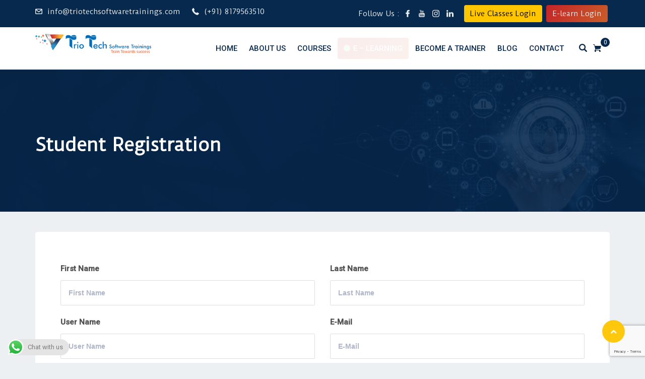

--- FILE ---
content_type: text/html; charset=UTF-8
request_url: https://triotechsoftwaretrainings.com/student-registration-2/?redirect_to=https://triotechsoftwaretrainings.com/courses/oracle-fusion-hcm-techno-functional-sep-2022/lesson/work-shop-55/
body_size: 31944
content:
<!DOCTYPE html>
<html lang="en-US" class="no-js no-svg">
<head>
	<!-- Meta Pixel Code -->
<script>
!function(f,b,e,v,n,t,s)
{if(f.fbq)return;n=f.fbq=function(){n.callMethod?
n.callMethod.apply(n,arguments):n.queue.push(arguments)};
if(!f._fbq)f._fbq=n;n.push=n;n.loaded=!0;n.version='2.0';
n.queue=[];t=b.createElement(e);t.async=!0;
t.src=v;s=b.getElementsByTagName(e)[0];
s.parentNode.insertBefore(t,s)}(window, document,'script',
'https://connect.facebook.net/en_US/fbevents.js');
fbq('init', '633866917202744');
fbq('track', 'PageView');
</script>
<noscript><img height="1" width="1" style="display:none"
src="https://www.facebook.com/tr?id=633866917202744&ev=PageView&noscript=1"
/></noscript>
<!-- End Meta Pixel Code -->
	<!-- Meta Pixel Code -->
<script>
!function(f,b,e,v,n,t,s)
{if(f.fbq)return;n=f.fbq=function(){n.callMethod?
n.callMethod.apply(n,arguments):n.queue.push(arguments)};
if(!f._fbq)f._fbq=n;n.push=n;n.loaded=!0;n.version='2.0';
n.queue=[];t=b.createElement(e);t.async=!0;
t.src=v;s=b.getElementsByTagName(e)[0];
s.parentNode.insertBefore(t,s)}(window, document,'script',
'https://connect.facebook.net/en_US/fbevents.js');
fbq('init', '892198721997297');
fbq('track', 'PageView');
</script>
<noscript><img height="1" width="1" style="display:none"
src="https://www.facebook.com/tr?id=892198721997297&ev=PageView&noscript=1"
/></noscript>
<!-- End Meta Pixel Code -->
	<!-- Meta Pixel Code -->
<script>
!function(f,b,e,v,n,t,s)
{if(f.fbq)return;n=f.fbq=function(){n.callMethod?
n.callMethod.apply(n,arguments):n.queue.push(arguments)};
if(!f._fbq)f._fbq=n;n.push=n;n.loaded=!0;n.version='2.0';
n.queue=[];t=b.createElement(e);t.async=!0;
t.src=v;s=b.getElementsByTagName(e)[0];
s.parentNode.insertBefore(t,s)}(window, document,'script',
'https://connect.facebook.net/en_US/fbevents.js');
fbq('init', '2938377249628502');
fbq('track', 'PageView');
</script>
<noscript><img height="1" width="1" style="display:none"
src="https://www.facebook.com/tr?id=2938377249628502&ev=PageView&noscript=1"
/></noscript>
<!-- End Meta Pixel Code -->
  <meta charset="UTF-8">
  <meta name="viewport" content="width=device-width, initial-scale=1, minimum-scale=1">
	<link rel="preconnect" href="https://fonts.googleapis.com">
<link rel="preconnect" href="https://fonts.gstatic.com" crossorigin>
<link href="https://fonts.googleapis.com/css2?family=Outfit:wght@100..900&display=swap" rel="stylesheet">
  <link rel="profile" href="//gmpg.org/xfn/11">
  <link rel="pingback" href="https://triotechsoftwaretrainings.com/xmlrpc.php">
	<meta name="trustpilot-one-time-domain-verification-id" content="910aabbf-fc75-4081-95a0-3c6f38de764e"/>
	<script type="text/javascript">
    (function(c,l,a,r,i,t,y){
        c[a]=c[a]||function(){(c[a].q=c[a].q||[]).push(arguments)};
        t=l.createElement(r);t.async=1;t.src="https://www.clarity.ms/tag/"+i;
        y=l.getElementsByTagName(r)[0];y.parentNode.insertBefore(t,y);
    })(window, document, "clarity", "script", "if3shjbmse");
</script>

  <script>(function(html){html.className = html.className.replace(/\bno-js\b/,'js')})(document.documentElement);</script>
<meta name='robots' content='index, follow, max-image-preview:large, max-snippet:-1, max-video-preview:-1' />

	<!-- This site is optimized with the Yoast SEO plugin v26.7 - https://yoast.com/wordpress/plugins/seo/ -->
	<title>Student Registration - TrioTech Software Trainings</title>
	<link rel="canonical" href="https://triotechsoftwaretrainings.com/student-registration-2/" />
	<meta property="og:locale" content="en_US" />
	<meta property="og:type" content="article" />
	<meta property="og:title" content="Student Registration - TrioTech Software Trainings" />
	<meta property="og:description" content="First Name Last Name User Name E-Mail Password Password confirmation Register" />
	<meta property="og:url" content="https://triotechsoftwaretrainings.com/student-registration-2/" />
	<meta property="og:site_name" content="TrioTech Software Trainings" />
	<meta property="article:publisher" content="https://www.facebook.com/OracleFusionHCMTrainings" />
	<meta property="article:modified_time" content="2022-01-31T11:39:50+00:00" />
	<meta name="twitter:card" content="summary_large_image" />
	<script type="application/ld+json" class="yoast-schema-graph">{"@context":"https://schema.org","@graph":[{"@type":"WebPage","@id":"https://triotechsoftwaretrainings.com/student-registration-2/","url":"https://triotechsoftwaretrainings.com/student-registration-2/","name":"Student Registration - TrioTech Software Trainings","isPartOf":{"@id":"https://triotechsoftwaretrainings.com/#website"},"datePublished":"2020-03-24T00:52:01+00:00","dateModified":"2022-01-31T11:39:50+00:00","breadcrumb":{"@id":"https://triotechsoftwaretrainings.com/student-registration-2/#breadcrumb"},"inLanguage":"en-US","potentialAction":[{"@type":"ReadAction","target":["https://triotechsoftwaretrainings.com/student-registration-2/"]}]},{"@type":"BreadcrumbList","@id":"https://triotechsoftwaretrainings.com/student-registration-2/#breadcrumb","itemListElement":[{"@type":"ListItem","position":1,"name":"Home","item":"https://triotechsoftwaretrainings.com/"},{"@type":"ListItem","position":2,"name":"Student Registration"}]},{"@type":"WebSite","@id":"https://triotechsoftwaretrainings.com/#website","url":"https://triotechsoftwaretrainings.com/","name":"TrioTech Software Trainings","description":"Train towards Success","publisher":{"@id":"https://triotechsoftwaretrainings.com/#organization"},"potentialAction":[{"@type":"SearchAction","target":{"@type":"EntryPoint","urlTemplate":"https://triotechsoftwaretrainings.com/?s={search_term_string}"},"query-input":{"@type":"PropertyValueSpecification","valueRequired":true,"valueName":"search_term_string"}}],"inLanguage":"en-US"},{"@type":"Organization","@id":"https://triotechsoftwaretrainings.com/#organization","name":"Trio Tech Software Trainings","alternateName":"Trio Tech Software Trainings","url":"https://triotechsoftwaretrainings.com/","logo":{"@type":"ImageObject","inLanguage":"en-US","@id":"https://triotechsoftwaretrainings.com/#/schema/logo/image/","url":"https://triotechsoftwaretrainings.com/wp-content/uploads/2021/03/cropped-trio-tech-final.png","contentUrl":"https://triotechsoftwaretrainings.com/wp-content/uploads/2021/03/cropped-trio-tech-final.png","width":300,"height":49,"caption":"Trio Tech Software Trainings"},"image":{"@id":"https://triotechsoftwaretrainings.com/#/schema/logo/image/"},"sameAs":["https://www.facebook.com/OracleFusionHCMTrainings","https://www.youtube.com/channel/UCz3NmmTSvnGdcrNAAg4evIw","https://www.linkedin.com/in/triotech-oracle-fusion-software-trainings-7ba1141a0/","https://www.instagram.com/triotechsoftwaretraining"]}]}</script>
	<!-- / Yoast SEO plugin. -->


<link rel='dns-prefetch' href='//fonts.googleapis.com' />
<link href='https://fonts.gstatic.com' crossorigin rel='preconnect' />
<link rel="alternate" type="text/calendar" title="TrioTech Software Trainings &raquo; iCal Feed" href="https://triotechsoftwaretrainings.com/events/?ical=1" />
<style id='wp-img-auto-sizes-contain-inline-css' type='text/css'>
img:is([sizes=auto i],[sizes^="auto," i]){contain-intrinsic-size:3000px 1500px}
/*# sourceURL=wp-img-auto-sizes-contain-inline-css */
</style>
<link rel='stylesheet' id='ht_ctc_main_css-css' href='https://triotechsoftwaretrainings.com/wp-content/plugins/click-to-chat-for-whatsapp/new/inc/assets/css/main.css?ver=4.35' type='text/css' media='all' />
<link rel='stylesheet' id='dashicons-css' href='https://triotechsoftwaretrainings.com/wp-includes/css/dashicons.min.css?ver=6.9' type='text/css' media='all' />
<link rel='stylesheet' id='tec-variables-skeleton-css' href='https://triotechsoftwaretrainings.com/wp-content/plugins/event-tickets/common/build/css/variables-skeleton.css?ver=6.10.1' type='text/css' media='all' />
<link rel='stylesheet' id='tec-variables-full-css' href='https://triotechsoftwaretrainings.com/wp-content/plugins/event-tickets/common/build/css/variables-full.css?ver=6.10.1' type='text/css' media='all' />
<link rel='stylesheet' id='tribe-common-skeleton-style-css' href='https://triotechsoftwaretrainings.com/wp-content/plugins/event-tickets/common/build/css/common-skeleton.css?ver=6.10.1' type='text/css' media='all' />
<link rel='stylesheet' id='tribe-common-full-style-css' href='https://triotechsoftwaretrainings.com/wp-content/plugins/event-tickets/common/build/css/common-full.css?ver=6.10.1' type='text/css' media='all' />
<link rel='stylesheet' id='event-tickets-tickets-css-css' href='https://triotechsoftwaretrainings.com/wp-content/plugins/event-tickets/build/css/tickets.css?ver=5.27.3' type='text/css' media='all' />
<link rel='stylesheet' id='event-tickets-tickets-rsvp-css-css' href='https://triotechsoftwaretrainings.com/wp-content/plugins/event-tickets/build/css/rsvp-v1.css?ver=5.27.3' type='text/css' media='all' />
<style id='wp-emoji-styles-inline-css' type='text/css'>

	img.wp-smiley, img.emoji {
		display: inline !important;
		border: none !important;
		box-shadow: none !important;
		height: 1em !important;
		width: 1em !important;
		margin: 0 0.07em !important;
		vertical-align: -0.1em !important;
		background: none !important;
		padding: 0 !important;
	}
/*# sourceURL=wp-emoji-styles-inline-css */
</style>
<link rel='stylesheet' id='wp-block-library-css' href='https://triotechsoftwaretrainings.com/wp-includes/css/dist/block-library/style.min.css?ver=6.9' type='text/css' media='all' />
<style id='wp-block-paragraph-inline-css' type='text/css'>
.is-small-text{font-size:.875em}.is-regular-text{font-size:1em}.is-large-text{font-size:2.25em}.is-larger-text{font-size:3em}.has-drop-cap:not(:focus):first-letter{float:left;font-size:8.4em;font-style:normal;font-weight:100;line-height:.68;margin:.05em .1em 0 0;text-transform:uppercase}body.rtl .has-drop-cap:not(:focus):first-letter{float:none;margin-left:.1em}p.has-drop-cap.has-background{overflow:hidden}:root :where(p.has-background){padding:1.25em 2.375em}:where(p.has-text-color:not(.has-link-color)) a{color:inherit}p.has-text-align-left[style*="writing-mode:vertical-lr"],p.has-text-align-right[style*="writing-mode:vertical-rl"]{rotate:180deg}
/*# sourceURL=https://triotechsoftwaretrainings.com/wp-includes/blocks/paragraph/style.min.css */
</style>
<style id='global-styles-inline-css' type='text/css'>
:root{--wp--preset--aspect-ratio--square: 1;--wp--preset--aspect-ratio--4-3: 4/3;--wp--preset--aspect-ratio--3-4: 3/4;--wp--preset--aspect-ratio--3-2: 3/2;--wp--preset--aspect-ratio--2-3: 2/3;--wp--preset--aspect-ratio--16-9: 16/9;--wp--preset--aspect-ratio--9-16: 9/16;--wp--preset--color--black: #000000;--wp--preset--color--cyan-bluish-gray: #abb8c3;--wp--preset--color--white: #ffffff;--wp--preset--color--pale-pink: #f78da7;--wp--preset--color--vivid-red: #cf2e2e;--wp--preset--color--luminous-vivid-orange: #ff6900;--wp--preset--color--luminous-vivid-amber: #fcb900;--wp--preset--color--light-green-cyan: #7bdcb5;--wp--preset--color--vivid-green-cyan: #00d084;--wp--preset--color--pale-cyan-blue: #8ed1fc;--wp--preset--color--vivid-cyan-blue: #0693e3;--wp--preset--color--vivid-purple: #9b51e0;--wp--preset--gradient--vivid-cyan-blue-to-vivid-purple: linear-gradient(135deg,rgb(6,147,227) 0%,rgb(155,81,224) 100%);--wp--preset--gradient--light-green-cyan-to-vivid-green-cyan: linear-gradient(135deg,rgb(122,220,180) 0%,rgb(0,208,130) 100%);--wp--preset--gradient--luminous-vivid-amber-to-luminous-vivid-orange: linear-gradient(135deg,rgb(252,185,0) 0%,rgb(255,105,0) 100%);--wp--preset--gradient--luminous-vivid-orange-to-vivid-red: linear-gradient(135deg,rgb(255,105,0) 0%,rgb(207,46,46) 100%);--wp--preset--gradient--very-light-gray-to-cyan-bluish-gray: linear-gradient(135deg,rgb(238,238,238) 0%,rgb(169,184,195) 100%);--wp--preset--gradient--cool-to-warm-spectrum: linear-gradient(135deg,rgb(74,234,220) 0%,rgb(151,120,209) 20%,rgb(207,42,186) 40%,rgb(238,44,130) 60%,rgb(251,105,98) 80%,rgb(254,248,76) 100%);--wp--preset--gradient--blush-light-purple: linear-gradient(135deg,rgb(255,206,236) 0%,rgb(152,150,240) 100%);--wp--preset--gradient--blush-bordeaux: linear-gradient(135deg,rgb(254,205,165) 0%,rgb(254,45,45) 50%,rgb(107,0,62) 100%);--wp--preset--gradient--luminous-dusk: linear-gradient(135deg,rgb(255,203,112) 0%,rgb(199,81,192) 50%,rgb(65,88,208) 100%);--wp--preset--gradient--pale-ocean: linear-gradient(135deg,rgb(255,245,203) 0%,rgb(182,227,212) 50%,rgb(51,167,181) 100%);--wp--preset--gradient--electric-grass: linear-gradient(135deg,rgb(202,248,128) 0%,rgb(113,206,126) 100%);--wp--preset--gradient--midnight: linear-gradient(135deg,rgb(2,3,129) 0%,rgb(40,116,252) 100%);--wp--preset--font-size--small: 13px;--wp--preset--font-size--medium: 20px;--wp--preset--font-size--large: 36px;--wp--preset--font-size--x-large: 42px;--wp--preset--spacing--20: 0.44rem;--wp--preset--spacing--30: 0.67rem;--wp--preset--spacing--40: 1rem;--wp--preset--spacing--50: 1.5rem;--wp--preset--spacing--60: 2.25rem;--wp--preset--spacing--70: 3.38rem;--wp--preset--spacing--80: 5.06rem;--wp--preset--shadow--natural: 6px 6px 9px rgba(0, 0, 0, 0.2);--wp--preset--shadow--deep: 12px 12px 50px rgba(0, 0, 0, 0.4);--wp--preset--shadow--sharp: 6px 6px 0px rgba(0, 0, 0, 0.2);--wp--preset--shadow--outlined: 6px 6px 0px -3px rgb(255, 255, 255), 6px 6px rgb(0, 0, 0);--wp--preset--shadow--crisp: 6px 6px 0px rgb(0, 0, 0);}:where(.is-layout-flex){gap: 0.5em;}:where(.is-layout-grid){gap: 0.5em;}body .is-layout-flex{display: flex;}.is-layout-flex{flex-wrap: wrap;align-items: center;}.is-layout-flex > :is(*, div){margin: 0;}body .is-layout-grid{display: grid;}.is-layout-grid > :is(*, div){margin: 0;}:where(.wp-block-columns.is-layout-flex){gap: 2em;}:where(.wp-block-columns.is-layout-grid){gap: 2em;}:where(.wp-block-post-template.is-layout-flex){gap: 1.25em;}:where(.wp-block-post-template.is-layout-grid){gap: 1.25em;}.has-black-color{color: var(--wp--preset--color--black) !important;}.has-cyan-bluish-gray-color{color: var(--wp--preset--color--cyan-bluish-gray) !important;}.has-white-color{color: var(--wp--preset--color--white) !important;}.has-pale-pink-color{color: var(--wp--preset--color--pale-pink) !important;}.has-vivid-red-color{color: var(--wp--preset--color--vivid-red) !important;}.has-luminous-vivid-orange-color{color: var(--wp--preset--color--luminous-vivid-orange) !important;}.has-luminous-vivid-amber-color{color: var(--wp--preset--color--luminous-vivid-amber) !important;}.has-light-green-cyan-color{color: var(--wp--preset--color--light-green-cyan) !important;}.has-vivid-green-cyan-color{color: var(--wp--preset--color--vivid-green-cyan) !important;}.has-pale-cyan-blue-color{color: var(--wp--preset--color--pale-cyan-blue) !important;}.has-vivid-cyan-blue-color{color: var(--wp--preset--color--vivid-cyan-blue) !important;}.has-vivid-purple-color{color: var(--wp--preset--color--vivid-purple) !important;}.has-black-background-color{background-color: var(--wp--preset--color--black) !important;}.has-cyan-bluish-gray-background-color{background-color: var(--wp--preset--color--cyan-bluish-gray) !important;}.has-white-background-color{background-color: var(--wp--preset--color--white) !important;}.has-pale-pink-background-color{background-color: var(--wp--preset--color--pale-pink) !important;}.has-vivid-red-background-color{background-color: var(--wp--preset--color--vivid-red) !important;}.has-luminous-vivid-orange-background-color{background-color: var(--wp--preset--color--luminous-vivid-orange) !important;}.has-luminous-vivid-amber-background-color{background-color: var(--wp--preset--color--luminous-vivid-amber) !important;}.has-light-green-cyan-background-color{background-color: var(--wp--preset--color--light-green-cyan) !important;}.has-vivid-green-cyan-background-color{background-color: var(--wp--preset--color--vivid-green-cyan) !important;}.has-pale-cyan-blue-background-color{background-color: var(--wp--preset--color--pale-cyan-blue) !important;}.has-vivid-cyan-blue-background-color{background-color: var(--wp--preset--color--vivid-cyan-blue) !important;}.has-vivid-purple-background-color{background-color: var(--wp--preset--color--vivid-purple) !important;}.has-black-border-color{border-color: var(--wp--preset--color--black) !important;}.has-cyan-bluish-gray-border-color{border-color: var(--wp--preset--color--cyan-bluish-gray) !important;}.has-white-border-color{border-color: var(--wp--preset--color--white) !important;}.has-pale-pink-border-color{border-color: var(--wp--preset--color--pale-pink) !important;}.has-vivid-red-border-color{border-color: var(--wp--preset--color--vivid-red) !important;}.has-luminous-vivid-orange-border-color{border-color: var(--wp--preset--color--luminous-vivid-orange) !important;}.has-luminous-vivid-amber-border-color{border-color: var(--wp--preset--color--luminous-vivid-amber) !important;}.has-light-green-cyan-border-color{border-color: var(--wp--preset--color--light-green-cyan) !important;}.has-vivid-green-cyan-border-color{border-color: var(--wp--preset--color--vivid-green-cyan) !important;}.has-pale-cyan-blue-border-color{border-color: var(--wp--preset--color--pale-cyan-blue) !important;}.has-vivid-cyan-blue-border-color{border-color: var(--wp--preset--color--vivid-cyan-blue) !important;}.has-vivid-purple-border-color{border-color: var(--wp--preset--color--vivid-purple) !important;}.has-vivid-cyan-blue-to-vivid-purple-gradient-background{background: var(--wp--preset--gradient--vivid-cyan-blue-to-vivid-purple) !important;}.has-light-green-cyan-to-vivid-green-cyan-gradient-background{background: var(--wp--preset--gradient--light-green-cyan-to-vivid-green-cyan) !important;}.has-luminous-vivid-amber-to-luminous-vivid-orange-gradient-background{background: var(--wp--preset--gradient--luminous-vivid-amber-to-luminous-vivid-orange) !important;}.has-luminous-vivid-orange-to-vivid-red-gradient-background{background: var(--wp--preset--gradient--luminous-vivid-orange-to-vivid-red) !important;}.has-very-light-gray-to-cyan-bluish-gray-gradient-background{background: var(--wp--preset--gradient--very-light-gray-to-cyan-bluish-gray) !important;}.has-cool-to-warm-spectrum-gradient-background{background: var(--wp--preset--gradient--cool-to-warm-spectrum) !important;}.has-blush-light-purple-gradient-background{background: var(--wp--preset--gradient--blush-light-purple) !important;}.has-blush-bordeaux-gradient-background{background: var(--wp--preset--gradient--blush-bordeaux) !important;}.has-luminous-dusk-gradient-background{background: var(--wp--preset--gradient--luminous-dusk) !important;}.has-pale-ocean-gradient-background{background: var(--wp--preset--gradient--pale-ocean) !important;}.has-electric-grass-gradient-background{background: var(--wp--preset--gradient--electric-grass) !important;}.has-midnight-gradient-background{background: var(--wp--preset--gradient--midnight) !important;}.has-small-font-size{font-size: var(--wp--preset--font-size--small) !important;}.has-medium-font-size{font-size: var(--wp--preset--font-size--medium) !important;}.has-large-font-size{font-size: var(--wp--preset--font-size--large) !important;}.has-x-large-font-size{font-size: var(--wp--preset--font-size--x-large) !important;}
/*# sourceURL=global-styles-inline-css */
</style>

<style id='classic-theme-styles-inline-css' type='text/css'>
/*! This file is auto-generated */
.wp-block-button__link{color:#fff;background-color:#32373c;border-radius:9999px;box-shadow:none;text-decoration:none;padding:calc(.667em + 2px) calc(1.333em + 2px);font-size:1.125em}.wp-block-file__button{background:#32373c;color:#fff;text-decoration:none}
/*# sourceURL=/wp-includes/css/classic-themes.min.css */
</style>
<link rel='stylesheet' id='contact-form-7-css' href='https://triotechsoftwaretrainings.com/wp-content/plugins/contact-form-7/includes/css/styles.css?ver=6.1.4' type='text/css' media='all' />
<link rel='stylesheet' id='nbcpf-intlTelInput-style-css' href='https://triotechsoftwaretrainings.com/wp-content/plugins/country-phone-field-contact-form-7/assets/css/intlTelInput.min.css?ver=6.9' type='text/css' media='all' />
<link rel='stylesheet' id='nbcpf-countryFlag-style-css' href='https://triotechsoftwaretrainings.com/wp-content/plugins/country-phone-field-contact-form-7/assets/css/countrySelect.min.css?ver=6.9' type='text/css' media='all' />
<link rel='stylesheet' id='edubin-widgets-css' href='https://triotechsoftwaretrainings.com/wp-content/plugins/edubin-core/assets/css/edubin-widgets.css?ver=911879450012' type='text/css' media='all' />
<link rel='stylesheet' id='tutor-icon-css' href='https://triotechsoftwaretrainings.com/wp-content/plugins/tutor/assets/icons/css/tutor-icon.css?ver=1.9.14' type='text/css' media='all' />
<link rel='stylesheet' id='tutor-plyr-css' href='https://triotechsoftwaretrainings.com/wp-content/plugins/tutor/assets/packages/plyr/plyr.css?ver=1.9.14' type='text/css' media='all' />
<link rel='stylesheet' id='tutor-frontend-css' href='https://triotechsoftwaretrainings.com/wp-content/plugins/tutor/assets/css/tutor-front.min.css?ver=1.9.14' type='text/css' media='all' />
<style id='tutor-frontend-inline-css' type='text/css'>
:root{}
/*# sourceURL=tutor-frontend-inline-css */
</style>
<link rel='stylesheet' id='woocommerce-layout-css' href='https://triotechsoftwaretrainings.com/wp-content/plugins/woocommerce/assets/css/woocommerce-layout.css?ver=5.6.0' type='text/css' media='all' />
<link rel='stylesheet' id='woocommerce-smallscreen-css' href='https://triotechsoftwaretrainings.com/wp-content/plugins/woocommerce/assets/css/woocommerce-smallscreen.css?ver=5.6.0' type='text/css' media='only screen and (max-width: 768px)' />
<style id='woocommerce-inline-inline-css' type='text/css'>
.woocommerce form .form-row .required { visibility: visible; }
/*# sourceURL=woocommerce-inline-inline-css */
</style>
<link rel='stylesheet' id='wpcf7-redirect-script-frontend-css' href='https://triotechsoftwaretrainings.com/wp-content/plugins/wpcf7-redirect/build/assets/frontend-script.css?ver=2c532d7e2be36f6af233' type='text/css' media='all' />
<link rel='stylesheet' id='tribe-events-v2-single-skeleton-css' href='https://triotechsoftwaretrainings.com/wp-content/plugins/the-events-calendar/build/css/tribe-events-single-skeleton.css?ver=6.15.13' type='text/css' media='all' />
<link rel='stylesheet' id='tribe-events-v2-single-skeleton-full-css' href='https://triotechsoftwaretrainings.com/wp-content/plugins/the-events-calendar/build/css/tribe-events-single-full.css?ver=6.15.13' type='text/css' media='all' />
<link rel='stylesheet' id='tec-events-elementor-widgets-base-styles-css' href='https://triotechsoftwaretrainings.com/wp-content/plugins/the-events-calendar/build/css/integrations/plugins/elementor/widgets/widget-base.css?ver=6.15.13' type='text/css' media='all' />
<link rel='stylesheet' id='edubin-style-css' href='https://triotechsoftwaretrainings.com/wp-content/themes/edubin/style.css?ver=6.9' type='text/css' media='all' />
<link rel='stylesheet' id='edubin-block-style-css' href='https://triotechsoftwaretrainings.com/wp-content/themes/edubin/assets/css/blocks.css?ver=6.7.8' type='text/css' media='all' />
<link rel='stylesheet' id='bootstrap-css' href='https://triotechsoftwaretrainings.com/wp-content/plugins/edubin-core/assets/css/bootstrap.min.css?ver=6.7.8' type='text/css' media='all' />
<link rel='stylesheet' id='fontawesome-css' href='https://triotechsoftwaretrainings.com/wp-content/plugins/edubin-core/assets/css/font-awesome.css?ver=6.7.8' type='text/css' media='all' />
<link rel='stylesheet' id='edubin-flaticon-css' href='https://triotechsoftwaretrainings.com/wp-content/themes/edubin/assets/fonts/flaticon.css?ver=6.9' type='text/css' media='all' />
<link rel='stylesheet' id='owl-carousel-css' href='https://triotechsoftwaretrainings.com/wp-content/themes/edubin/assets/css/owl.carousel.min.css?ver=6.9' type='text/css' media='all' />
<link rel='stylesheet' id='animate-css' href='https://triotechsoftwaretrainings.com/wp-content/plugins/edubin-core/assets/css/animate.css?ver=6.7.8' type='text/css' media='all' />
<link rel='stylesheet' id='edubin-tutor-css' href='https://triotechsoftwaretrainings.com/wp-content/themes/edubin/assets/css/tutor.css?ver=6.7.8' type='text/css' media='all' />
<link rel='stylesheet' id='edubin-events-css' href='https://triotechsoftwaretrainings.com/wp-content/themes/edubin/assets/css/events.css?ver=6.7.8' type='text/css' media='all' />
<link rel='stylesheet' id='edubin-wpforms-css' href='https://triotechsoftwaretrainings.com/wp-content/themes/edubin/assets/css/wpforms.css?ver=6.7.8' type='text/css' media='all' />
<link rel='stylesheet' id='edubin-woocommerce-css' href='https://triotechsoftwaretrainings.com/wp-content/themes/edubin/assets/css/wc.css?ver=6.7.8' type='text/css' media='all' />
<link rel='stylesheet' id='edubin-theme-css' href='https://triotechsoftwaretrainings.com/wp-content/themes/edubin/assets/css/style.css?ver=6.7.8' type='text/css' media='all' />
<link rel='stylesheet' id='edubin-fonts-css' href='https://fonts.googleapis.com/css?family=Duru+Sans%3A%2Cnormal%7CDuru+Sans%3A%2Cnormal%7CRoboto%3A%2C500%7CRoboto%3A%2C500&#038;subset=latin&#038;display=fallback' type='text/css' media='all' />
<link rel='stylesheet' id='event-tickets-rsvp-css' href='https://triotechsoftwaretrainings.com/wp-content/plugins/event-tickets/build/css/rsvp.css?ver=5.27.3' type='text/css' media='all' />
<link rel='stylesheet' id='ekit-widget-styles-css' href='https://triotechsoftwaretrainings.com/wp-content/plugins/elementskit-lite/widgets/init/assets/css/widget-styles.css?ver=3.5.1' type='text/css' media='all' />
<link rel='stylesheet' id='ekit-responsive-css' href='https://triotechsoftwaretrainings.com/wp-content/plugins/elementskit-lite/widgets/init/assets/css/responsive.css?ver=3.5.1' type='text/css' media='all' />
<link rel='stylesheet' id='sib-front-css-css' href='https://triotechsoftwaretrainings.com/wp-content/plugins/mailin/css/mailin-front.css?ver=6.9' type='text/css' media='all' />
<script type="text/javascript" src="https://triotechsoftwaretrainings.com/wp-includes/js/jquery/jquery.min.js?ver=3.7.1" id="jquery-core-js"></script>
<script type="text/javascript" src="https://triotechsoftwaretrainings.com/wp-includes/js/jquery/jquery-migrate.min.js?ver=3.4.1" id="jquery-migrate-js"></script>
<script type="text/javascript" id="sib-front-js-js-extra">
/* <![CDATA[ */
var sibErrMsg = {"invalidMail":"Please fill out valid email address","requiredField":"Please fill out required fields","invalidDateFormat":"Please fill out valid date format","invalidSMSFormat":"Please fill out valid phone number"};
var ajax_sib_front_object = {"ajax_url":"https://triotechsoftwaretrainings.com/wp-admin/admin-ajax.php","ajax_nonce":"c2b987957e","flag_url":"https://triotechsoftwaretrainings.com/wp-content/plugins/mailin/img/flags/"};
//# sourceURL=sib-front-js-js-extra
/* ]]> */
</script>
<script type="text/javascript" src="https://triotechsoftwaretrainings.com/wp-content/plugins/mailin/js/mailin-front.js?ver=1765213209" id="sib-front-js-js"></script>
<link rel="EditURI" type="application/rsd+xml" title="RSD" href="https://triotechsoftwaretrainings.com/xmlrpc.php?rsd" />
<style type='text/css'> .ae_data .elementor-editor-element-setting {
            display:none !important;
            }
            </style><!-- Global site tag (gtag.js) - Google Analytics -->
<script async src="https://www.googletagmanager.com/gtag/js?id=UA-177245854-1"></script>
<script>
  window.dataLayer = window.dataLayer || [];
  function gtag(){dataLayer.push(arguments);}
  gtag('js', new Date());

  gtag('config', 'UA-177245854-1');
</script>
<meta name="et-api-version" content="v1"><meta name="et-api-origin" content="https://triotechsoftwaretrainings.com"><link rel="https://theeventscalendar.com/" href="https://triotechsoftwaretrainings.com/wp-json/tribe/tickets/v1/" /><meta name="tec-api-version" content="v1"><meta name="tec-api-origin" content="https://triotechsoftwaretrainings.com"><link rel="alternate" href="https://triotechsoftwaretrainings.com/wp-json/tribe/events/v1/" /><style type="text/css">h1, h2, h3, h4, h5, h6, .widget .widget-title, .learnpress .lp-single-course .widget-title, .tribe-common--breakpoint-medium.tribe-common .tribe-common-h6--min-medium { font-family: 'Duru Sans',sans-serif; font-weight: normal;}body p,
button,
.tutor-lead-info-btn-group a.tutor-button,
.tutor-lead-info-btn-group .tutor-course-compelte-form-wrap button,
.tutor-lead-info-btn-group .tutor-button.tutor-success,
.tutor-course-enrolled-review-wrap .write-course-review-link-btn,
.tutor-login-form-wrap input[type='submit'],
a.tutor-profile-photo-upload-btn,
.tutor-course-loop-meta>div span,
.tutor-course-filter-wrap,
.tutor-loop-rating-wrap,
.tutor-loop-course-footer,
.tutor-loop-author,
.tutor-price-preview-box,
.tutor-container,
.breadcrumbs,
.widget-area,
.entry-content ul,
.nav-links,
select,
option,
.header-top,   
.site-footer .edubin-quickinfo, 
button.tutor-profile-photo-upload-btn,
.woocommerce .woocommerce-error .button,
.woocommerce .woocommerce-info .button,
.woocommerce .woocommerce-message .button,
.woocommerce div.product form.cart .button,
.woocommerce ul.products li.product a,
a.button.wc-backward,
.woocommerce-cart .wc-proceed-to-checkout,
div.wpforms-container-full .wpforms-form input[type=submit],
div.wpforms-container-full .wpforms-form button[type=submit],
div.wpforms-container-full .wpforms-form .wpforms-page-button,
.edubin-main-btn,
.edubin-main-btn a,
.single_add_to_cart_button,
a.tutor-button,
.tutor-button,
a.tutor-btn,
.tutor-btn,
.tribe-common .tribe-common-c-btn,
.tribe-common a.tribe-common-c-btn,
#rtec .rtec-register-button,
#rtec input[type='submit'],
.learnpress.course-item-popup #course-item-content-header .form-button.lp-button-back button { font-family: 'Duru Sans',sans-serif; font-weight: normal;}.main-navigation a { font-family: 'Roboto',sans-serif; font-weight: 500;}.main-navigation ul ul a { font-family: 'Roboto',sans-serif; font-weight: 500;}</style>
      <style type="text/css">

      
              body{
          font-size: 13px;
        }
      
              body{
          line-height: 26px;
        }
      
      
      
              /* Menu area top padding */
        .main-navigation ul ul a {
          width: 225px;
        }
      
              /* Top marque message are width */
        .header-top .contact-info li.massage .top-marquee {
          width: 300px;
        }
        @media (min-width: 992px) and (max-width: 1199.98px) {
          .header-top .contact-info li.massage .top-marquee {
            width: 250px;
          }
        }
      
              /* For logo only */
        body.home.title-tagline-hidden.has-header-image .custom-logo-link img,
        body.home.title-tagline-hidden.has-header-video .custom-logo-link img,
        .header-wrapper .header-menu .site-branding img,
        .site-branding img.custom-logo {
          max-width: 230px;
        }
      
      @media (max-width: 480px) {

       
      .header-sections .mobile-logo-active.edubin-mobile-logo {
        display: block;
      }
      .header-sections .edubin-mobile-logo {
        display: block;
      }
      .header-sections .edubin-mobile-logo img{
        max-width: 50px;
      }

    }

                 .main-navigation li.menu-item-home.current-menu-item.current-menu-parent>a{
        color: #07294d;
      }
    
        .main-navigation ul>li ul li:hover>ul {
      left: 100%;
      right: auto;
    }
  /*  Header title align*/
      .page-header{
      text-align: left;
    }
    /*  Header title height*/
    /*  Header title height small device*/
     @media (max-width: 480px) {

             }
  /* Header title font size*/
      .page-header .page-title {
        font-size: 35px;
    }
  
  /* Header title font size for mobile device */
  @media (max-width: 480px) {
      }
  
  
        /*Core*/
  .site-title, .site-title a{
    color: #07294d;
  }
  h1, h2, h3, h4, h5, h6{
    color: ;
  }
  .edubin-entry-footer .cat-links, .edubin-entry-footer .tags-links{
    color: ;
  }
  .widget .widget-title{
    color: ;
  }
  button, input[type="button"], input[type="submit"]{
    border-color: ;
    background: ;
    color: ;
  }
  .learnpress .price-button button:hover,
  .learnpress .price-button input[type="button"]:hover,
  .learnpress input[type="submit"]:hover{
    background-color: ;
    border-color: ;
    color: ;
  }
  button, input[type="button"],
  input[type="submit"]{
    color:;
  }
  button:hover, button:focus, input[type="button"]:hover,
  input[type="button"]:focus, input[type="submit"]:hover,
  input[type="submit"]:focus{
    background-color:;
  }
  button:hover, button:focus, input[type="button"]:hover, input[type="button"]:focus, input[type="submit"]:hover, input[type="submit"]:focus{
   color:;
 }

 .edubin-main-btn a{
   color: ;
 }
 .edubin-main-btn:hover {
  border-color:;
  background-color:;

}
.edubin-main-btn:hover a{
 color:;
}
.edubin-main-btn{
 background-color: ;
}
  .colors-light .pagination .nav-links .page-numbers.current{
   background-color: #07294d;
   color: #fff;
 }
  .colors-light .pagination .nav-links a:hover{
   background: #07294d;
   color: #fff;
 }
.colors-light .pagination .nav-links .page-numbers.current:hover{
 background: #07294d;
}
.back-to-top{
 background: ;
}
.back-to-top{
 color: ;
}
.back-to-top > i{
  color: ;
}
.preloader .color-1{
 background-color:  !important;
}
.preloader .rubix-cube .layer{
  background-color: ;
}
.preloader{
  background-color: ;
}
#preloader_two {
  background-color: ;
}

#preloader_two .preloader_two span {
  background-color: ;
}
::-webkit-input-placeholder {
  color: ;
}
:-moz-placeholder {
  color: ;
}
::-moz-placeholder {
  color: ;
}
:-ms-input-placeholder {
  color: ;
}
.edubin-social a.edubin-social-icon{
  background: #07294d;
  border-color: #07294d;
}
  .site-footer .widget .edubin-social a:hover{
   color: #07294d;
   background: transparent;
   border-color: #07294d;
  }
  .header-right-icon ul li a span{
    background-color: #07294d;
    color: #fff;
  }
.header-right-icon ul li a{
  color: #07294d;
}

/*Blog*/
.post .entry-meta li{
  color: #07294d;
}
.post .entry-title a:hover, .post .entry-title a:focus, .post .entry-title a:active{
  color: #07294d;
}
.navigation .nav-links .nav-title:hover{
  color: #07294d;
}
ul.entry-meta li i{
  color: #07294d;
}
#comments .logged-in-as>a:last-child{
  color: #07294d;
}
.edubin_recent_post .edubin_recent_post_title a:hover{
 color: ;
}
.page-links .post-page-numbers.current, .nav-links .page-numbers.current{
 background: #07294d;
 border-color: #07294d;
}
.page-links a:hover, .nav-links a:hover{
 border-color: #07294d;
}
.page-links a, .nav-links a{
 background: #df9a23;
 border-color: #df9a23;
}
/*Sidebar*/
.widget .widget-title:before{
 background: #07294d;
}
.edubin_recent_post .edubin_recent_post_title a{
 color: ;
}
table#wp-calendar td#today{
  background: #df9a23;
}

/*Core*/

.rubix-cube .layer{
 background-color:#df9a23;
}
.page-header:before{
 background-color:;
}
.edubin-search-box{
 background-color:70;
}
.edubin-search-box .edubin-search-form input{
 color:;
 border-color:;
}
.edubin-search-box .edubin-search-form input[type="text"]:focus{
 border-color:;
}
.edubin-search-box .edubin-search-form button{
 color:;
}
.error-404 .error-404-heading{
  color: ;
}
.error-404 a{
  color: #07294d;
}
.error-404 a:hover{
  color: ;
}
/*blog*/

.entry-title a{
  color: ;
}
.edubin-entry-footer .cat-tags-links a:hover{
 border-color: #07294d;
 background-color: #07294d;
}
.comment-reply-link{
 color: ;
}
.comment-author-link{
 color: }
a.comment-reply-link:hover{
 color: ;
}
.comments-area .comment-meta b.fn{
 color: ;
}
article.post.sticky{
 border-color: #07294d;
}
body a{
 color: ;
}
body a:hover, body a:active{
  color: }
.widget a{
 color: ;
}
input[type="text"]:focus, input[type="email"]:focus, input[type="url"]:focus, input[type="password"]:focus, input[type="search"]:focus, input[type="number"]:focus, input[type="tel"]:focus, input[type="range"]:focus, input[type="date"]:focus, input[type="month"]:focus, input[type="week"]:focus, input[type="time"]:focus, input[type="datetime"]:focus, input[type="datetime-local"]:focus, input[type="color"]:focus, textarea:focus{
  border-color: #07294d;
}
.widget .tagcloud a:hover, .widget .tagcloud a:focus, .widget.widget_tag_cloud a:hover, .widget.widget_tag_cloud a:focus, .wp_widget_tag_cloud a:hover, .wp_widget_tag_cloud a:focus{
 background-color: #07294d;
}
  .widget .tagcloud a:hover{
    color: #fff;
  }
.widget .tag-cloud-link{
  color: #df9a23;
}

/*menu*/
.header-menu .mobile-menu-icon i{
  color: ;
}
.header-menu span.zmm-dropdown-toggle{
  color: ;
}
.main-navigation a{
 color: ;
}
.mobile-menu>ul li a{
 color: ;
}
.mobile-menu>ul li a:hover{
   color: ;
}
.menu-effect-2 .main-navigation .current-menu-item.menu-item-home>a{
  color: ;
}
 .main-navigation .current-menu-item.menu-item-home>a{
  color: ;
}
.menu-effect-2 .main-navigation .current-menu-item.menu-item-home>a{
  color: ;
}
.menu-effect-2 .main-navigation ul ul{
  border-top-color: ;
}
.main-navigation li.current-menu-ancestor>a{
  color: ;
}
.menu-effect-2 .main-navigation li.current-menu-ancestor>a{
  color: ;
}
.menu-effect-2 .main-navigation li.current-menu-item>a{
 color: ;
}
.main-navigation li ul .current-menu-item a{
 color: ;
}
.menu-effect-2 .main-navigation li ul .current-menu-item a{
 color: ;
}
.menu-effect-2 .main-navigation a:hover{
 color: ;
}
.menu-effect-2 .main-navigation ul ul a{
  color: ;
}
.menu-effect-2 .main-navigation ul ul a:hover{
 color: ;
}
.main-navigation ul ul{
 background: ;
}
.menu-effect-2 .main-navigation ul ul{
 background: ;
}
.main-navigation li.current-menu-ancestor>a{
 color: ;
}
.main-navigation ul ul a::before{
 background: ;
}
.main-navigation ul ul a:hover{
 color: ;
}


  div.wpforms-container-full .wpforms-form input[type=submit], div.wpforms-container-full .wpforms-form button[type=submit], div.wpforms-container-full .wpforms-form .wpforms-page-button{
    border-color: ;
    background: ;
    color: ;
  }
  div.wpforms-container-full .wpforms-form input[type=date]:focus, div.wpforms-container-full .wpforms-form input[type=datetime]:focus, div.wpforms-container-full .wpforms-form input[type=datetime-local]:focus, div.wpforms-container-full .wpforms-form input[type=email]:focus, div.wpforms-container-full .wpforms-form input[type=month]:focus, div.wpforms-container-full .wpforms-form input[type=number]:focus, div.wpforms-container-full .wpforms-form input[type=password]:focus, div.wpforms-container-full .wpforms-form input[type=range]:focus, div.wpforms-container-full .wpforms-form input[type=search]:focus, div.wpforms-container-full .wpforms-form input[type=tel]:focus, div.wpforms-container-full .wpforms-form input[type=text]:focus, div.wpforms-container-full .wpforms-form input[type=time]:focus, div.wpforms-container-full .wpforms-form input[type=url]:focus, div.wpforms-container-full .wpforms-form input[type=week]:focus, div.wpforms-container-full .wpforms-form select:focus, div.wpforms-container-full .wpforms-form textarea:focus{
    border-color: ;
  }
  div.wpforms-container-full .wpforms-form input:focus, div.wpforms-container-full .wpforms-form textarea:focus, div.wpforms-container-full .wpforms-form select:focus{
    border-color: #07294d !important;
  }
  div.wpforms-container-full .wpforms-form input[type=submit]:hover, div.wpforms-container-full .wpforms-form button[type=submit]:hover, div.wpforms-container-full .wpforms-form .wpforms-page-button:hover{
    border: ;
    background-color: ;
    color: ;
 }
 div.wpforms-container-full .wpforms-form input[type=submit], div.wpforms-container-full .wpforms-form button[type=submit], div.wpforms-container-full .wpforms-form .wpforms-page-button{
  color: ;
  border-color: ;
}

/*Header top*/
.header-top ul li{
  color: ;
}
.header-top ul li a{
  color: ;
}
.header-top{
  background-color: ;
}
.header-top ul li a:hover{
  color: ;
}
.header-top .header-right .login-register ul li a{
  color: ;
}


/*Footer*/


.site-footer .footer-top{
  background-color: ;
}
.site-footer .widget ul li a{
  color: ;
}
.site-footer .widget a{
  color: ;
}
.site-footer .widget p{
  color: ;
}
.site-footer .widget .widget-title{
  color: ;
}
.site-footer .edubin-quickinfo{
  color: ;
}
.site-footer .widget ul li{
  color: ;
}
.site-footer .widget_rss .rss-date, .site-footer .widget_rss li cite{
  color: ;
}
.site-footer .widget_calendar th, .site-footer .widget_calendar td{
 color: ;
}
.site-footer .calendar_wrap table#wp-calendar caption{
 color: ;
}
.site-footer .calendar_wrap table#wp-calendar caption{
 color: ;
}
.site-footer tr{
  border-color: ;
}
.site-footer .calendar_wrap table#wp-calendar{
  border-color: ;
}
.site-footer .calendar_wrap table#wp-calendar caption{
 border-color: ;
}
.site-footer thead th{
 border-color: ;
}
.site-footer .widget.widget_nav_menu ul li a:hover{
  color: ;
}
.site-footer .widget a:hover{
 color: ;
}
.site-footer .widget ul.menu li:before{
  color: ;
}
.colors-light .widget .tag-cloud-link{
 background-color: ;
}
.site-footer button,
.site-footer input[type="button"],
.site-footer input[type="submit"]{
  background-color: ;
}

/*Copyright*/
.site-footer .site-info a{
  color: ;
}
.site-footer .site-info p{
  color: ;
}
.site-footer .footer-bottom{
  background-color: ;
}
.site-footer .site-info a:hover{
  color: ;
}

    /*Woocommerce*/
    .woocommerce .woocommerce-error .button,
    .woocommerce .woocommerce-info .button,
    .woocommerce .woocommerce-message .button {
      border-color: ;
      background: ;
      color: ;
    }
    .woocommerce .woocommerce-error .button:hover,
    .woocommerce .woocommerce-info .button:hover,
    .woocommerce .woocommerce-message .button:hover {
      border: ;
      background-color: ;
      color: ;
    }
    .woocommerce #respond input#submit,
    .woocommerce input.button{
      border-color: ;
      background: ;
      color: ;
    }
    .woocommerce #respond input#submit:hover,
    .woocommerce input.button:hover{
      border: ;
      background-color: ;
      color: ;
    }
    .wc-proceed-to-checkout{
      border-color: ;
      background: ;
      color: ;
    }
    .wc-proceed-to-checkout:hover{
      border: ;
      background-color: ;
      color: ;
    }
    .wc-proceed-to-checkout:hover a.checkout-button{
      color: ;
    }
    .woocommerce a.shipping-calculator-button{
      color: ;
    }
    .woocommerce a.showcoupon{
     color: ;
    }
        .woocommerce span.onsale{
      color: #fff;
      background-color: #07294d;
    }
    .woocommerce a.added_to_cart.wc-forward{
 background-color: #df9a23;
}
.woocommerce a.add_to_cart_button{
 color: #07294d;
}
  .woocommerce a.add_to_cart_button:hover {
    background-color: #07294d;
    color:#fff;
  }
.woocommerce a.edubin-cart-link{
  border: 1px solid #07294d;
  background: #07294d;
  color: #fff;
}
  .woocommerce a.edubin-cart-link:hover{
   background: #07294d;
   color: #fff;
   border-color: #07294d;
 }
  .woocommerce ul.products li.product .overlay{
     background-color: rgba(0,0,0,.3);
  }
.woocommerce .edubin-cart-button-list>a.button {
  border: 1px solid #07294d !important;
  background: #07294d;
  color: #fff;
}
.woocommerce .edubin-cart-button-list>a.button:hover {
  border-color: #07294d !important;
}
.woocommerce a.button.added:after, .woocommerce button.button.added:after{
   background: #07294d;
   color: #fff;
}
.woocommerce #respond input#submit.loading:after, .woocommerce a.button.loading:after, .woocommerce button.button.loading:after, .woocommerce input.button.loading:after {
   background: #07294d;
   color: #fff;
}
.woocommerce h2.woocommerce-loop-product__title:hover{
  color: #07294d;
}
.woocommerce h2.woocommerce-loop-product__title{
 color: ;
}
.woocommerce div.product .woocommerce-tabs ul.tabs li a{
 color: ;
}
.woocommerce div.product .woocommerce-tabs ul.tabs li.active a{
 color: ;
}
.woocommerce div.product .woocommerce-tabs ul.tabs li.active a:before{
  background: ;
}

.woocommerce #respond input#submit.disabled:hover, .woocommerce #respond input#submit:disabled:hover, .woocommerce #respond input#submit:disabled[disabled]:hover, .woocommerce a.button.disabled:hover, .woocommerce a.button:disabled:hover, .woocommerce a.button:disabled[disabled]:hover, .woocommerce button.button.disabled:hover, .woocommerce button.button:disabled:hover, .woocommerce button.button:disabled[disabled]:hover, .woocommerce input.button.disabled:hover, .woocommerce input.button:disabled:hover, .woocommerce input.button:disabled[disabled]:hover{
  background-color: #df9a23;
}
.woocommerce-cart table.cart td a, .woocommerce-cart table.cart th a {
    color: ;
}
a.button.wc-backward {
    background-color: ;
    border-color: ;
  }
a.button.wc-backward:hover {
    background-color: ;
    border-color: ;
    color: ;
  }
.woocommerce .product_meta a:hover{
   color: #07294d;
}


      .tribe-event-hidden-archive-text{
        display: none;
    }
  
  .tribe-events-event-cost span{
    background: #07294d;
  }
  .tribe-events-event-cost span{
    border-color: #07294d;
  }
  .events-address ul li .single-address .icon i{
    color: #07294d;
  }
  .tribe-events-list-event-title a.tribe-event-url{
   color: ;
 }
 .tribe_events-template-default .edubin-event-register-from #rtec button:hover{
   background: #07294d;
 }
  .tribe_events-template-default .edubin-event-register-from #rtec span.rtec-already-registered-reveal a{
  color: #fff;
}
#tribe-events .tribe-events-button, #tribe-events .tribe-events-button:hover, #tribe_events_filters_wrapper input[type=submit], .tribe-events-button, .tribe-events-button.tribe-active:hover, .tribe-events-button.tribe-inactive, .tribe-events-button:hover, .tribe-events-calendar td.tribe-events-present div[id*=tribe-events-daynum-], .tribe-events-calendar td.tribe-events-present div[id*=tribe-events-daynum-] > a{
 background: #07294d;
}
.edubin-events-countdown .count-down-time .single-count .number{
 color: #fff;
}
#tribe-events .tribe-events-button, .tribe-events-button{
 color: #df9a23;
}
#tribe-events .tribe-events-button:hover, #tribe-events .tribe-events-button:hover:hover, #tribe_events_filters_wrapper input[type=submit]:hover, .tribe-events-button:hover, .tribe-events-button.tribe-active:hover:hover, .tribe-events-button.tribe-inactive:hover, .tribe-events-button:hover:hover, .tribe-events-calendar td.tribe-events-present div[id*=tribe-events-daynum-]:hover, .tribe-events-calendar td.tribe-events-present div[id*=tribe-events-daynum-] > a:hover{
  background: #df9a23;
}
.tribe-events-event-cost span{
  color: #df9a23;
}
#tribe-events-content a:hover, .tribe-events-adv-list-widget .tribe-events-widget-link a:hover, .tribe-events-adv-list-widget .tribe-events-widget-link a:hover:hover, .tribe-events-back a:hover, .tribe-events-back a:hover:hover, .tribe-events-event-meta a:hover, .tribe-events-list-widget .tribe-events-widget-link a:hover, .tribe-events-list-widget .tribe-events-widget-link a:hover:hover, ul.tribe-events-sub-nav a:hover, ul.tribe-events-sub-nav a:hover:hover{
  color: #07294d;
}
#tribe-events td.tribe-events-present div[id*="tribe-events-daynum-"], #tribe-events td.tribe-events-present div[id*="tribe-events-daynum-"] > a{
 background-color: #07294d;
}
.tribe_events-template-default .edubin-event-register-from #rtec .rtec-register-button{
 background-color: #07294d;
 color: #fff;
 border: 2px solid;
}

.events-right [data-overlay]::before{
  background: linear-gradient(190deg,#07294d 50%,transparent 100%);
}
.edubin-events-countdown.edubin-events-countdown-2:before{
  background: linear-gradient(190deg,#07294d 20%,transparent 100%);
}
.events-left span{
  color: #fff;
}
.tribe-events-calendar thead th{
  background-color: #df9a23;
}
.tribe-events-calendar td.tribe-events-past div[id*="tribe-events-daynum-"], .tribe-events-calendar td.tribe-events-past div[id*="tribe-events-daynum-"] > a{
 background-color: #df9a23;
}
.tribe-events-calendar div[id*="tribe-events-daynum-"], .tribe-events-calendar div[id*="tribe-events-daynum-"] a{
  background-color: #df9a23;
}
.events-address ul li .single-address .cont h6{
  color: ;
}
.tribe-events .tribe-events-calendar-list__event-date-tag-datetime{
  background-color: #07294d;
}
  .post-type-archive-tribe_events span.tribe-events-c-small-cta__price{
    background-color: #07294d;
    color: #fff;
  }
.tribe-common--breakpoint-medium.tribe-common .tribe-common-b2 i{
  color: #07294d;
}
.tribe-common a, .tribe-common a:active, .tribe-common a:focus, .tribe-common a:hover, .tribe-common a:visited{
  color: ;
}
.tribe-common--breakpoint-medium.tribe-common .tribe-common-b2{
  color: ;
}
.tribe-common--breakpoint-medium.tribe-common .tribe-common-h6--min-medium{
  color: ;
}
.tribe-common--breakpoint-full.tribe-events .tribe-events-c-top-bar__datepicker-desktop{
  color: ;
}
.tribe-common--breakpoint-full.tribe-events .tribe-events-c-top-bar__datepicker-desktop{
 color: ;
}
.tribe-events .datepicker .datepicker-switch{
  color: ;
}
.tribe_events-template-default .tribe-events-notices{
  color: ;
}
.tribe-events .datepicker .day.active, .tribe-events .datepicker .day.active.focused, .tribe-events .datepicker .day.active:focus, .tribe-events .datepicker .day.active:hover, .tribe-events .datepicker .month.active, .tribe-events .datepicker .month.active.focused, .tribe-events .datepicker .month.active:focus, .tribe-events .datepicker .month.active:hover, .tribe-events .datepicker .year.active, .tribe-events .datepicker .year.active.focused, .tribe-events .datepicker .year.active:focus, .tribe-events .datepicker .year.active:hover{
  background: #df9a23;
}
.tribe-common .tribe-common-anchor-thin:active, .tribe-common .tribe-common-anchor-thin:focus, .tribe-common .tribe-common-anchor-thin:hover{
  color: ;
}

.tribe-common--breakpoint-medium.tribe-events .tribe-events-c-ical__link{
 background: ;
 border-color: ;
 color: ;
}
.tribe-common--breakpoint-medium.tribe-events .tribe-events-c-ical__link:hover{
  background: ;
  border-color: ;
  color: ;
}
.tribe-common .tribe-common-c-btn, .tribe-common a.tribe-common-c-btn{
  background: ;
  border-color: ;
  color: ;
}
.tribe-common .tribe-common-c-btn:focus, .tribe-common .tribe-common-c-btn:hover, .tribe-common a.tribe-common-c-btn:focus, .tribe-common a.tribe-common-c-btn:hover{
  background: ;
  border-color: ;
  color: ;
}
.single-tribe_events a.tribe-events-gcal, .single-tribe_events a.tribe-events-ical{
 background: ;
 border-color: ;
 color: ;
}
.single-tribe_events a.tribe-events-gcal:hover, .single-tribe_events a.tribe-events-ical:hover{
  background: ;
  border-color: ;
  color: ;
}
.tribe-events .datepicker .datepicker-switch:active{
  color: ;
}


 /*// End learndash*/



    
      .edubin-tutor-login-form-after-widget-wrapper{
      text-align: center;
    }
  
      .post-type-archive-courses .breadcrumbs .trail-items li:nth-child(2){
      display: none;
    }
    .tutor-course-hidden-archive-text{
        display: none;
    }
  
      .tutor-course-loop .tutor-course-header > a, .tutor-course-loop .tutor-course-header >a >img{
      height: 230px;
      object-fit: cover;
    }
   .tutor-course-col .tutor-course .tutor-course-header img{
      height: 230px;
      object-fit: cover;
    }
  

  .tutor-dashboard-permalinks li a:hover{
  color: #fff;
  background: #07294d;
}
.tutor-dashboard-permalinks li.active a:hover{
  color: #fff;
}
  .tutor-dashboard-permalinks li.tutor-dashboard-menu-index.active a:hover{
    color: #fff;
  }
.tutor-dashboard-content-inner .tutor-course-metadata li span{
  color: ;
}
.tutor-view-certificate a{
   color: ;
}
.tutor-dashboard-content>h3 {
  color: #df9a23;
}
.tutor-dashboard-permalinks a {
  color: ;
}
.tutor-dashboard-info-table-wrap table.tutor-dashboard-info-table a{
   color: ;
}
.tutor-dashboard-permalinks a:hover:before {
  color: #fff;
}
.tutor-dashboard-permalinks a:before {
  color: #df9a23;
}
a.tutor-button.bordered-button, .tutor-button.bordered-button, a.tutor-btn.bordered-btn, .tutor-btn.bordered-btn {
  border-color: ;
  background-color: ;
  color: ;
}
a.tutor-button.bordered-button:hover, .tutor-button.bordered-button:hover, a.tutor-btn.bordered-btn:hover, .tutor-btn.bordered-btn:hover {
  border-color: ;
  background-color:  !important;
  color: ;
}
.tutor-dashboard-header .tutor-btn.bordered-btn{
  border-color: ;
  background-color: ;
  color: ;
}
#tutor-ask-question-form .tutor-form-group .tutor-button.tutor-success{
  border-color: ;
  background-color: ;
  color: ;
}
#tutor-ask-question-form .tutor-form-group .tutor-button.tutor-success:hover{
  border-color: ;
  background-color: ;
  color: ;
}
.tutor-dashboard-info-cards .tutor-dashboard-info-card p {
  background: #df9a23;
}
.tutor-dashboard-inline-links ul li a:hover, .tutor-dashboard-inline-links ul li.active a {
  color: #07294d;
  border-bottom-color: #07294d;
}
.tutor-dashboard-inline-links ul li a {
  color: ;
}
.tutor-dashboard-content-inner h3 a {
  color: ;
}
.tutor-mycourse-content h3 a:hover {
  color: #07294d;
}
.tutor-dashboard-review-title a {
  color: #df9a23;
}
.tutor-mycourse-edit i, .tutor-mycourse-delete i {
  color: #07294d;
}
.tutor-modal-button-group button.tutor-danger {
  background: #df9a23;
  border-color: #df9a23;
}
.tutor-modal-button-group button.tutor-danger:hover {
  background: #07294d;
  border-color: #07294d;
  color: #df9a23;
}
.tutor-modal-button-group button:hover {
  background: #07294d;
  border-color: #07294d;
  color: #df9a23;
}
button.tm-close.tutor-icon-line-cross:hover {
  color: #df9a23;
}
.tutor-mycourse-edit:hover, .tutor-mycourse-delete:hover {
  color: #07294d;
}
.tutor-dashboard-item-group>h4 {
  color: #df9a23;
}
.report-top-sub-menu a.active {
  background-color: #df9a23;
  border-color: #df9a23;
}
.date-range-input button {
  background-color: #df9a23;
}
a.tutor-profile-photo-upload-btn, button.tutor-profile-photo-upload-btn {
  background-color: #df9a23;
}
a.tutor-profile-photo-upload-btn:hover, button.tutor-profile-photo-upload-btn:hover {
  background-color: #07294d;
  color: #df9a23;
}
.label-course-publish {
  background-color: #df9a23;
}
.quiz-attempts-title, .tutor-quiz-attempt-history-title{
  color: ;
}
.quiz-modal-btn-next, .quiz-modal-btn-next:focus, .quiz-modal-btn-first-step, .quiz-modal-btn-first-step:focus, .quiz-modal-question-save-btn, .quiz-modal-question-save-btn:focus, .quiz-modal-settings-save-btn, .quiz-modal-settings-save-btn:focus{
  border-color: ;
  background-color: ;
  color: ;
}
.quiz-modal-btn-cancel, .quiz-modal-btn-back {
  border-color: ;
  background-color: ;
  color: ;
}
.quiz-modal-btn-cancel:hover, .quiz-modal-btn-back:hover {
  border-color: ;
  background-color: ;
  color: ;
}
a.tutor-button.bordered-button, .tutor-button.bordered-button, a.tutor-btn.bordered-btn, .tutor-btn.bordered-btn{
  border-color: ;
  background-color: !important;;
  color: ;
}
.tutor-course-builder-section-title h3::after{
   background: #07294d;
}
.tutor-course-builder-section-title h3 i {
    color: #07294d;
}
.tutor-course-builder-upload-tips .tutor-course-builder-tips-title i {
    color: #07294d;
}
.tutor-course-builder-upload-tips .tutor-course-builder-tips-title{
    color: ;
}
.settings-tabs-navs-wrap .settings-tabs-navs li.active a {
    color: #07294d;
    border-color: #07294d;
}
.tutor-sidebar-filter .single-filter label:hover{
   color: #07294d;
}
.tutor-course-col .tutor-course-body h3 a:hover{
   color: #07294d;
}
.tutor-course-col .tutor-course .tutor-course-loop-level{
   background: #07294d;
}
.tutor-sidebar-filter .single-filter label input:checked+.filter-checkbox{
    border-color: #07294d;
    background: #07294d;
}
.tutor-sidebar-filter .single-filter label:hover input+.filter-checkbox{
   border-color: #07294d;
}
  .page-numbers.current{
      border-color: #07294d;
      background: #07294d;
      color: #fff;
  }
.tutor-certificate-sidebar-btn-container>div .bordered-btn{
      border-color: ;
      background: ;
      color: ;
}

 

 /*// End Tutor*/

 
</style>


	<noscript><style>.woocommerce-product-gallery{ opacity: 1 !important; }</style></noscript>
	<style type="text/css">.recentcomments a{display:inline !important;padding:0 !important;margin:0 !important;}</style><script type="text/javascript" src="https://cdn.brevo.com/js/sdk-loader.js" async></script>
<script type="text/javascript">
  window.Brevo = window.Brevo || [];
  window.Brevo.push(['init', {"client_key":"p4n90nfsglp0ggysco0qc2iy","email_id":null,"push":{"customDomain":"https:\/\/triotechsoftwaretrainings.com\/wp-content\/plugins\/mailin\/"},"service_worker_url":"sw.js?key=${key}","frame_url":"brevo-frame.html"}]);
</script>      <link rel="icon" href="https://triotechsoftwaretrainings.com/wp-content/uploads/2021/02/cropped-Logo-1-32x32.png" sizes="32x32" />
<link rel="icon" href="https://triotechsoftwaretrainings.com/wp-content/uploads/2021/02/cropped-Logo-1-192x192.png" sizes="192x192" />
<link rel="apple-touch-icon" href="https://triotechsoftwaretrainings.com/wp-content/uploads/2021/02/cropped-Logo-1-180x180.png" />
<meta name="msapplication-TileImage" content="https://triotechsoftwaretrainings.com/wp-content/uploads/2021/02/cropped-Logo-1-270x270.png" />
		<style type="text/css" id="wp-custom-css">
			


		</style>
		
	
<!-- 	<script async src="https://www.googletagmanager.com/gtag/js?id=G-DFF9KZVYQ5"></script>
<script>
  window.dataLayer = window.dataLayer || [];
  function gtag(){dataLayer.push(arguments);}
  gtag('js', new Date());

  gtag('config', 'G-DFF9KZVYQ5');
</script> -->
	
	<!-- Global site tag (gtag.js) - Google Ads: 417364906 -->
<script async src="https://www.googletagmanager.com/gtag/js?id=AW-417364906"></script>
<script>
  window.dataLayer = window.dataLayer || [];
  function gtag(){dataLayer.push(arguments);}
  gtag('js', new Date());

  gtag('config', 'AW-417364906');
</script>
	
	<script>
  gtag('config', 'AW-417364906/m6ssCInxy_oCEKr3gccB', {
    'phone_conversion_number': '8179563510'
  });
</script>
<script type="text/javascript">
    (function(c,l,a,r,i,t,y){
        c[a]=c[a]||function(){(c[a].q=c[a].q||[]).push(arguments)};
        t=l.createElement(r);t.async=1;t.src="https://www.clarity.ms/tag/"+i;
        y=l.getElementsByTagName(r)[0];y.parentNode.insertBefore(t,y);
    })(window, document, "clarity", "script", "fdigq5us8j");
</script>
	
	
	
</head>

<body class="wp-singular page-template-default page page-id-5949 wp-custom-logo wp-embed-responsive wp-theme-edubin theme-edubin woocommerce-no-js tribe-no-js tec-no-tickets-on-recurring tec-no-rsvp-on-recurring group-blog has-header-image page-two-column title-tagline-hidden colors-light elementor-default elementor-kit-10 tribe-theme-edubin" style="background-color: #edf0f2">
 
  <div id="page" class="site  is-header-top-main">
    <header id="header" class="header-sections is-header-sticky">

             <div class="header-top">
              <div class="container">
                  
        <div class="header-left">
            
                <ul class="contact-info list-inline">

                                            <li class="email list-inline-item">
                            <i class="glyph-icon flaticon-message-closed-envelope"></i>
                                <a href="mailto:info@triotechsoftwaretrainings.com">
                                    info@triotechsoftwaretrainings.com                                </a>
                        </li>
                    
                                            <li class="phone list-inline-item">
                           <i class="glyph-icon flaticon-phone-receiver"></i>
                            (+91) 8179563510                        </li>
                                         
                   
                    
                </ul>
                
        </div><!-- .header-left -->

        <div class="header-right">

                        <ul>
                            </ul><!-- .Top widget -->
            

            <div class="social">
                                                                          <span class="follow-us">Follow Us :</span>
                    
                <ul class="social-icons alignright"><li class="facebook"><a href="https://www.facebook.com/OracleFusionHCMTrainings" title="Like me on Facebook" target="_blank"><i class="glyph-icon flaticon-facebook-logo"></i></a></li><li class="youtube"><a href="https://www.youtube.com/channel/UCz3NmmTSvnGdcrNAAg4evIw" title="Subscribe to me on YouTube" target="_blank"><i class="glyph-icon flaticon-youtube-logo"></i></a></li><li class="instagram"><a href="https://www.instagram.com/triotechsoftwaretraining" title="Follow me on Instagram" target="_blank"><i class="glyph-icon flaticon-instagram-logo"></i></a></li><li class="linkedin"><a href="https://www.linkedin.com/in/triotech-oracle-fusion-software-trainings-7ba1141a0/" title="Connect with me on LinkedIn" target="_blank"><i class="glyph-icon flaticon-linkedin-logo"></i></a></li></ul>                             </div>  <!-- .Social -->  
            
            
                                         

                                                <div class="login-register">
                      <ul>
                                                    <li> <a href="https://triotechsoftwaretrainings.com/dashboard/">Live Classes Login</a></li>
                                                   
						 
                      </ul>
												
                    </div>
			<div class="elearn-login">
				 <ul>
							 <li><a href="https://triotechsoftwaretrainings.com/elearn/wp-login.php?redirect_to=https%3A%2F%2Ftriotechsoftwaretrainings.com%2Felearn%2F" target="_blank"> E-learn Login</a></li>
						</ul>
			</div>
                             
        </div><!-- .header-right -->




             </div>
         </div>
    
      <div class="container">
                

    <div class="header-menu sticky-active">
        <div class="header-area">

            

 <!--  without mobile logo  -->

<div class="site-branding d-inline-block">
    <!-- Main Logo -->
	<a href="https://triotechsoftwaretrainings.com/" class="custom-logo-link" rel="home"><img width="300" height="49" src="https://triotechsoftwaretrainings.com/wp-content/uploads/2021/03/cropped-trio-tech-final.png" class="custom-logo" alt="Triotech Software Trainings" decoding="async" /></a>        
    
</div><!-- .site-branding -->

                            <div class="header-right-icon d-inline-block pull-right ">
                    <ul>
                                                    <li><a href="javascript:void(0)" id="search"><i class="glyph-icon flaticon-musica-searcher"></i></a>
                            </li>
                        
                                                                            <li><a href="https://triotechsoftwaretrainings.com/cart/"><i class="glyph-icon flaticon-supermarket"></i><span>0</span></a>
                            </li>
                                                                    </ul>
                </div>
            
                            <div class="navigation-section d-inline-block pull-right ">
                    <div class="mobile-menu-wrapper">
                        <span class="mobile-menu-icon"><i class="fa fa-bars"></i></span>
                    </div>
                    <nav id="site-navigation" class="main-navigation" role="navigation">
                        <div class="menu-my-lms-menu-container"><ul id="primary-menu" class="main-menu"><li id="menu-item-11376" class="menu-item menu-item-type-post_type menu-item-object-page menu-item-home menu-item-11376"><a href="https://triotechsoftwaretrainings.com/">Home</a></li>
<li id="menu-item-11377" class="menu-item menu-item-type-post_type menu-item-object-page menu-item-11377"><a href="https://triotechsoftwaretrainings.com/about-us/">About Us</a></li>
<li id="menu-item-11346" class="menu-item menu-item-type-custom menu-item-object-custom menu-item-has-children menu-item-11346"><a href="#">Courses</a>
<ul class="sub-menu">
	<li id="menu-item-29905" class="menu-item menu-item-type-post_type menu-item-object-page menu-item-29905"><a href="https://triotechsoftwaretrainings.com/oracle-fusion-hcm-online-training/">Oracle Fusion HCM Online Training</a></li>
	<li id="menu-item-26279" class="menu-item menu-item-type-post_type menu-item-object-page menu-item-26279"><a href="https://triotechsoftwaretrainings.com/oracle-recruiting-cloud-online-training/">Oracle Recruiting Cloud Online Training</a></li>
	<li id="menu-item-11391" class="menu-item menu-item-type-post_type menu-item-object-page menu-item-11391"><a href="https://triotechsoftwaretrainings.com/oracle-fusion-financials-online-training/">Oracle Fusion Financials Training</a></li>
	<li id="menu-item-11390" class="menu-item menu-item-type-post_type menu-item-object-page menu-item-11390"><a href="https://triotechsoftwaretrainings.com/oracle-fusion-scm-online-training/">Oracle Fusion SCM Training</a></li>
	<li id="menu-item-15790" class="menu-item menu-item-type-post_type menu-item-object-page menu-item-15790"><a href="https://triotechsoftwaretrainings.com/oracle-fusion-technical-oic-training/">Oracle Fusion Technical + OIC Online Training</a></li>
	<li id="menu-item-11383" class="menu-item menu-item-type-post_type menu-item-object-page menu-item-11383"><a href="https://triotechsoftwaretrainings.com/oracle-fusion-technical-online-training/">Oracle Fusion Technical Online Training</a></li>
	<li id="menu-item-11394" class="menu-item menu-item-type-post_type menu-item-object-page menu-item-11394"><a href="https://triotechsoftwaretrainings.com/oracle-integration-cloud-service-ics-online-training/">Oracle Integration Cloud Service (ICS) Online Training</a></li>
	<li id="menu-item-11392" class="menu-item menu-item-type-post_type menu-item-object-page menu-item-11392"><a href="https://triotechsoftwaretrainings.com/oracle-hcm-real-time-live-project-online-training/">Oracle HCM Real Time live Project Online Training</a></li>
	<li id="menu-item-11389" class="menu-item menu-item-type-post_type menu-item-object-page menu-item-11389"><a href="https://triotechsoftwaretrainings.com/oracle-fusion-cloud-ppm-online-training/">Oracle Fusion Cloud PPM Online Training</a></li>
	<li id="menu-item-11388" class="menu-item menu-item-type-post_type menu-item-object-page menu-item-11388"><a href="https://triotechsoftwaretrainings.com/oracle-fusion-procurement-online-training/">Oracle Fusion Procurement Online Training</a></li>
</ul>
</li>
<li id="menu-item-19850" class="elearn-btn menu-item menu-item-type-custom menu-item-object-custom menu-item-has-children menu-item-19850"><a href="https://triotechsoftwaretrainings.com/elearn">E &#8211; Learning</a>
<ul class="sub-menu">
	<li id="menu-item-23445" class="menu-item menu-item-type-custom menu-item-object-custom menu-item-23445"><a href="https://triotechsoftwaretrainings.com/elearn/oracle-fusion-hcm-cloud-techno-functional-training/">Oracle Fusion HCM Cloud Techno Functional</a></li>
	<li id="menu-item-21030" class="menu-item menu-item-type-custom menu-item-object-custom menu-item-21030"><a href="https://triotechsoftwaretrainings.com/elearn/oracle-fusion-financials-cloud-functional-training/">Oracle Fusion Financials Cloud Functional Training</a></li>
	<li id="menu-item-21031" class="menu-item menu-item-type-custom menu-item-object-custom menu-item-21031"><a href="https://triotechsoftwaretrainings.com/elearn/oracle-fusion-cloud-core-technical-training/">Oracle Fusion Cloud Core Technical Training</a></li>
	<li id="menu-item-21033" class="menu-item menu-item-type-custom menu-item-object-custom menu-item-21033"><a href="https://triotechsoftwaretrainings.com/elearn/master-in-oracle-fusion-hcm-core-hr-absence-management/">Oracle Fusion HCM Core HR &#038; Absence Management</a></li>
	<li id="menu-item-21034" class="menu-item menu-item-type-custom menu-item-object-custom menu-item-21034"><a href="https://triotechsoftwaretrainings.com/elearn/master-in-oracle-fusion-hcm-core-hr-payroll/">Oracle Fusion HCM Core HR &#038; Payroll</a></li>
	<li id="menu-item-21035" class="menu-item menu-item-type-custom menu-item-object-custom menu-item-21035"><a href="https://triotechsoftwaretrainings.com/elearn/master-in-oracle-fusion-security-workflows-approvals-hdl-spread-sheet/">Oracle Fusion Security, Workflows &#038; Approvals, HDL &#038; Spread Sheet</a></li>
</ul>
</li>
<li id="menu-item-8413" class="menu-item menu-item-type-post_type menu-item-object-page menu-item-8413"><a href="https://triotechsoftwaretrainings.com/become-trainer/">Become a Trainer</a></li>
<li id="menu-item-16972" class="menu-item menu-item-type-post_type menu-item-object-page menu-item-16972"><a href="https://triotechsoftwaretrainings.com/blog/">Blog</a></li>
<li id="menu-item-11282" class="menu-item menu-item-type-post_type menu-item-object-page menu-item-11282"><a href="https://triotechsoftwaretrainings.com/contact/">Contact</a></li>
</ul></div>                    </nav>
                </div>
                        
        </div>
    </div>

    <div class="edubin-search-box">
        <div class="edubin-search-form">
            <div class="edubin-closebtn">
                <span></span>
                <span></span>
            </div>
            <form action="https://triotechsoftwaretrainings.com/" method="get">
                <input placeholder="Search Here.." type="text" name="s" id="popup-search" value="" />
                <button><i class="glyph-icon flaticon-musica-searcher"></i></button>
            </form>
        </div> 
    </div>     </div>
   </header> 


             <section class="page-header" style="background-image: url('https://triotechsoftwaretrainings.com/wp-content/uploads/2021/03/banner5.jpg');">
          <div class="container">
           
    
         <h1 class="page-title">Student Registration</h1>
        


         </div>
       </section>
     

 <div id="content" class="site-content  "><div class="container">
    
<article id="post-5949" class="post-5949 page type-page status-publish hentry">
	<div class="page-inner-wrap">
    	        <div class="entry-content">
            <form class="edubin-tutor-registration" method="post" enctype="multipart/form-data">
        	<input type="hidden" id="_tutor_nonce" name="_tutor_nonce" value="4f62d4d887" /><input type="hidden" name="_wp_http_referer" value="/student-registration-2/?redirect_to=https%3A%2F%2Ftriotechsoftwaretrainings.com%2Fcourses%2Foracle-fusion-hcm-techno-functional-sep-2022%2Flesson%2Fwork-shop-55%2F" />    <input type="hidden" value="tutor_register_student" name="tutor_action"/>

    
    
    <div class="tutor-form-row">
        <div class="tutor-form-col-6">
            <div class="tutor-form-group">
                <label>
					First Name                </label>

                <input type="text" name="first_name" value="" placeholder="First Name">
            </div>
        </div>

        <div class="tutor-form-col-6">
            <div class="tutor-form-group">
                <label>
					Last Name                </label>

                <input type="text" name="last_name" value="" placeholder="Last Name">
            </div>
        </div>

    </div>

    <div class="tutor-form-row">
        <div class="tutor-form-col-6">
            <div class="tutor-form-group">
                <label>
				    User Name                </label>

                <input type="text" name="user_login" class="tutor_user_name" value="" placeholder="User Name">
            </div>
        </div>

        <div class="tutor-form-col-6">
            <div class="tutor-form-group">
                <label>
					E-Mail                </label>

                <input type="text" name="email" value="" placeholder="E-Mail">
            </div>
        </div>

    </div>

    <div class="tutor-form-row">
        <div class="tutor-form-col-6">
            <div class="tutor-form-group">
                <label>
					Password                </label>

                <input type="password" name="password" value="" placeholder="Password">
            </div>
        </div>

        <div class="tutor-form-col-6">
            <div class="tutor-form-group">
                <label>
					Password confirmation                </label>

                <input type="password" name="password_confirmation" value="" placeholder="Password Confirmation">
            </div>
        </div>
    </div>
    <div class="tutor-form-row">
        <div class="tutor-form-col-12">
            <div class="tutor-form-group">
                        </div>
        </div>
    </div>    
    
    <div class="tutor-form-row">
        <div class="tutor-form-col-12">
            <div class="tutor-form-group tutor-reg-form-btn-wrap">
                <button type="submit" name="tutor_register_student_btn" value="register" class="tutor-button">Register</button>
            </div>
        </div>
    </div>

    
</form>        </div><!-- .entry-content -->
	</div>
</article><!-- #post-## -->
</div>



        </div><!-- #content -->
        		<footer id="colophon" class="site-footer footer-v1">
        			
<div class="footer-top">
    <div class="container">
        <div class="row footer-wrap">
            <div class="col-lg-3 col-md-6">
                <div class="footer-column">
                    <section id="media_image-1" class="widget widget_media_image"><a href="https://triotechsoftwaretrainings.com/"><img width="213" height="56" src="https://triotechsoftwaretrainings.com/wp-content/uploads/2021/02/Logo.png" class="image wp-image-6086 footer-logo attachment-full size-full" alt="Triotech Software Trainings" style="max-width: 100%; height: auto;" decoding="async" loading="lazy" /></a></section><section id="text-1" class="widget widget_text">			<div class="textwidget"><p>TrioTech Software Trainings is a leading online &amp; offline Global learning platform tailored in Providing Oracle Fusion HCM, SCM, Financials, PPM, CRM,ICS that helps anyone learn business, software, technology.</p>
</div>
		</section><section id="nav_menu-3" class="two-column-menu widget widget_nav_menu"><h2 class="widget-title">Support</h2><div class="menu-support-container"><ul id="menu-support" class="menu"><li id="menu-item-11378" class="menu-item menu-item-type-post_type menu-item-object-page menu-item-home menu-item-11378"><a href="https://triotechsoftwaretrainings.com/">Home</a></li>
<li id="menu-item-11379" class="menu-item menu-item-type-post_type menu-item-object-page menu-item-11379"><a href="https://triotechsoftwaretrainings.com/about-us/">About Us</a></li>
<li id="menu-item-11380" class="menu-item menu-item-type-post_type menu-item-object-page menu-item-11380"><a href="https://triotechsoftwaretrainings.com/online-training/">Training</a></li>
<li id="menu-item-11381" class="menu-item menu-item-type-post_type menu-item-object-page menu-item-11381"><a href="https://triotechsoftwaretrainings.com/blog/">Blog</a></li>
<li id="menu-item-11279" class="menu-item menu-item-type-post_type menu-item-object-page menu-item-11279"><a href="https://triotechsoftwaretrainings.com/contact/">Contact</a></li>
</ul></div></section>     
                </div>
             </div>
            <div class="col-lg-3 col-md-6">
                <div class="footer-column">
                    <section id="nav_menu-1" class="widget widget_nav_menu"><h2 class="widget-title">Our Courses</h2><div class="menu-our-courses-container"><ul id="menu-our-courses" class="menu"><li id="menu-item-29906" class="menu-item menu-item-type-post_type menu-item-object-page menu-item-29906"><a href="https://triotechsoftwaretrainings.com/oracle-fusion-hcm-online-training/">Oracle Fusion HCM Online Training</a></li>
<li id="menu-item-17465" class="menu-item menu-item-type-custom menu-item-object-custom menu-item-17465"><a href="https://triotechsoftwaretrainings.com/oracle-fusion-financials-online-training/">Oracle Fusion Financials Training</a></li>
<li id="menu-item-17453" class="menu-item menu-item-type-post_type menu-item-object-page menu-item-17453"><a href="https://triotechsoftwaretrainings.com/oracle-fusion-technical-online-training/">Oracle Fusion Technical Online Training</a></li>
<li id="menu-item-17457" class="menu-item menu-item-type-post_type menu-item-object-page menu-item-17457"><a href="https://triotechsoftwaretrainings.com/oracle-fusion-scm-online-training/">Oracle Fusion SCM Online Training</a></li>
<li id="menu-item-17458" class="menu-item menu-item-type-post_type menu-item-object-page menu-item-17458"><a href="https://triotechsoftwaretrainings.com/oracle-fusion-technical-oic-training/">Oracle Fusion Technical + OIC Online Training</a></li>
<li id="menu-item-17454" class="menu-item menu-item-type-post_type menu-item-object-page menu-item-17454"><a href="https://triotechsoftwaretrainings.com/oracle-fusion-cloud-ppm-online-training/">Oracle Fusion Cloud PPM Online Training</a></li>
<li id="menu-item-17456" class="menu-item menu-item-type-post_type menu-item-object-page menu-item-17456"><a href="https://triotechsoftwaretrainings.com/oracle-fusion-procurement-online-training/">Oracle Fusion Procurement Online Training</a></li>
<li id="menu-item-17460" class="menu-item menu-item-type-post_type menu-item-object-page menu-item-17460"><a href="https://triotechsoftwaretrainings.com/oracle-hcm-real-time-live-project-online-training/">Oracle HCM Real Time live Project Online Training</a></li>
<li id="menu-item-17461" class="menu-item menu-item-type-post_type menu-item-object-page menu-item-17461"><a href="https://triotechsoftwaretrainings.com/oracle-integration-cloud-service-ics-online-training/">Oracle Integration Cloud Service (ICS) Online Training</a></li>
</ul></div></section>     
                </div>
             </div>
            <div class="col-lg-3 col-md-6">
                <div class="footer-column">
                    <section id="nav_menu-2" class="widget widget_nav_menu"><h2 class="widget-title">Training Courses</h2><div class="menu-hyderabad-container"><ul id="menu-hyderabad" class="menu"><li id="menu-item-17663" class="menu-item menu-item-type-post_type menu-item-object-page menu-item-17663"><a href="https://triotechsoftwaretrainings.com/oracle-fusion-hcm-training-in-hyderabad/">HCM Training Hyderabad</a></li>
<li id="menu-item-17664" class="menu-item menu-item-type-post_type menu-item-object-page menu-item-17664"><a href="https://triotechsoftwaretrainings.com/oracle-fusion-financials-training-in-hyderabad/">Financials Training Hyderabad</a></li>
<li id="menu-item-17665" class="menu-item menu-item-type-post_type menu-item-object-page menu-item-17665"><a href="https://triotechsoftwaretrainings.com/oracle-fusion-scm-training-in-hyderabad/">SCM Training Hyderabad</a></li>
<li id="menu-item-17659" class="menu-item menu-item-type-post_type menu-item-object-page menu-item-17659"><a href="https://triotechsoftwaretrainings.com/oracle-fusion-technical-oic-training-in-hyderabad/">Technical + OIC Training Hyderabad</a></li>
<li id="menu-item-17666" class="menu-item menu-item-type-post_type menu-item-object-page menu-item-17666"><a href="https://triotechsoftwaretrainings.com/oracle-fusion-technical-training-in-hyderabad/">Technical Training Hyderabad</a></li>
<li id="menu-item-17661" class="menu-item menu-item-type-post_type menu-item-object-page menu-item-17661"><a href="https://triotechsoftwaretrainings.com/oic-training-in-hyderabad/">Integration Cloud Service (ICS) Training Hyderabad</a></li>
<li id="menu-item-17662" class="menu-item menu-item-type-post_type menu-item-object-page menu-item-17662"><a href="https://triotechsoftwaretrainings.com/oracle-fusion-cloud-ppm-training-in-hyderabad/">Cloud PPM Training Hyderabad</a></li>
<li id="menu-item-17660" class="menu-item menu-item-type-post_type menu-item-object-page menu-item-17660"><a href="https://triotechsoftwaretrainings.com/oracle-fusion-procurement-training-in-hyderabad/">Procurement Training Hyderabad</a></li>
</ul></div></section>     
                </div>
             </div>
            <div class="col-lg-3 col-md-6">
                <div class="footer-column">
                    <section id="text-3" class="widget widget_text"><h2 class="widget-title">Contact Us</h2>			<div class="textwidget"><h5 style="color: #fff;">TrioTech Software Training &#8211; Oracle Fusion HCM, Financials, SCM Online Training</h5>
<p>3rd Floor, The Forum Sujana Mall, HIG-3, near by Nexus, beside Tea Time, K P H B Phase 9, Kukatpally, Hyderabad, Telangana 500072</p>
<p><a class="lp-event" href="tel:+918179563510"><i class="fa fa-phone" aria-hidden="true"></i>  <span class="elementor-icon-list-text" style="font-size: 16px !important;"> 081795 63510</span></a></p>

        <div class="edubin-quickinfo">

                                        <div class="qicon icon-2"><i class="fa fa-envelope"></i>info@triotechsoftwaretrainings.com</div>
                                                                                                            
        </div>


        

        <div class="edubin-quickinfo">

                                                    <div class="qicon icon-3"><i class="fa fa-globe"></i>triotechsoftwaretrainings.com</div>
                                                                                                
        </div>


        
</div>
		</section><section id="block-2" class="widget widget_block"><p>            <div class="edubin-social">
                            <a class="edubin-social-icon" href="https://www.facebook.com/OracleFusionHCMTrainings" title="Facebook" target="_blank">
                    <i class="glyph-icon flaticon-facebook-logo"></i>
                </a>
                                                    <a class="edubin-social-icon" href="https://www.youtube.com/channel/UCz3NmmTSvnGdcrNAAg4evIw" title="Youtube" target="_blank">
                    <i class="glyph-icon flaticon-youtube-logo"></i>
                </a>
                                        <a class="edubin-social-icon" href="https://www.instagram.com/triotechsoftwaretraining" title="Instagram" target="_blank">
                    <i class="glyph-icon flaticon-instagram-logo"></i>
                </a>
                                        <a class="edubin-social-icon" href="https://www.linkedin.com/in/triotech-oracle-fusion-software-trainings-7ba1141a0/" title="Linkedin" target="_blank">
                    <i class="glyph-icon flaticon-linkedin-logo"></i>
                </a>
                                                                                                                                                                        </div>


    </p>
</section>     
                </div>
             </div>
        </div>
    </div>
</div>                                    <div class="footer-bottom">
                        <div class="container">
                        	<div class="row footer-cyperight-wrap">
                                                            <div class="col-md-12 text-center">
                                    <section id="block-3" class="widget widget_block widget_text">
<p>© 2026 Trio Tech Software Trainings. All rights reserved.</p>
</section>                                </div>
                            
                                                             <div class="col-md-12 text-ml-left">
                                    <section id="nav_menu-4" class="widget widget_nav_menu"><div class="menu-footer-phonepe-container"><ul id="menu-footer-phonepe" class="menu"><li id="menu-item-35074" class="menu-item menu-item-type-post_type menu-item-object-page menu-item-35074"><a href="https://triotechsoftwaretrainings.com/contact-us/">Contact Us</a></li>
<li id="menu-item-35073" class="menu-item menu-item-type-post_type menu-item-object-page menu-item-35073"><a href="https://triotechsoftwaretrainings.com/refund-policy/">Refund Policy</a></li>
<li id="menu-item-35113" class="menu-item menu-item-type-post_type menu-item-object-page menu-item-35113"><a href="https://triotechsoftwaretrainings.com/terms-and-conditions/">Terms and Conditions</a></li>
<li id="menu-item-35114" class="menu-item menu-item-type-post_type menu-item-object-page menu-item-35114"><a href="https://triotechsoftwaretrainings.com/privacy-policy/">Privacy Policy</a></li>
</ul></div></section>                                </div>
                                                    	</div>
                        </div>
                    </div>
                        		</footer><!-- #colophon -->
            </div><!-- #page -->

                        <a href="#page" class="back-to-top" id="back-to-top">
                <i class="fa fa-chevron-up" aria-hidden="true"></i>
            </a>
            
        <script type="speculationrules">
{"prefetch":[{"source":"document","where":{"and":[{"href_matches":"/*"},{"not":{"href_matches":["/wp-*.php","/wp-admin/*","/wp-content/uploads/*","/wp-content/*","/wp-content/plugins/*","/wp-content/themes/edubin/*","/*\\?(.+)"]}},{"not":{"selector_matches":"a[rel~=\"nofollow\"]"}},{"not":{"selector_matches":".no-prefetch, .no-prefetch a"}}]},"eagerness":"conservative"}]}
</script>

<!--Start of Tawk.to Script (0.9.2)-->
<script id="tawk-script" type="text/javascript">
var Tawk_API = Tawk_API || {};
var Tawk_LoadStart=new Date();
(function(){
	var s1 = document.createElement( 'script' ),s0=document.getElementsByTagName( 'script' )[0];
	s1.async = true;
	s1.src = 'https://embed.tawk.to/6064262b067c2605c0bdf0ce/1f23ja6vk';
	s1.charset = 'UTF-8';
	s1.setAttribute( 'crossorigin','*' );
	s0.parentNode.insertBefore( s1, s0 );
})();
</script>
<!--End of Tawk.to Script (0.9.2)-->

<div class="tutor-cart-box-login-form" style="display: none"><span class="login-overlay-close"></span><div class="tutor-cart-box-login-form-inner"><button class="tutor-popup-form-close tutor-icon-line-cross"></button>
<div class="tutor-single-course-segment tutor-course-login-wrap">
	<div class="course-login-title">
		<h4>Login</h4>
	</div>

	<div class="tutor-single-course-login-form">
		
<div class="tutor-login-form-wrap">

	
    
	<form name="loginform" id="loginform" method="post">

	
	<input type="hidden" id="_tutor_nonce" name="_tutor_nonce" value="4f62d4d887" /><input type="hidden" name="_wp_http_referer" value="/student-registration-2/?redirect_to=https%3A%2F%2Ftriotechsoftwaretrainings.com%2Fcourses%2Foracle-fusion-hcm-techno-functional-sep-2022%2Flesson%2Fwork-shop-55%2F" />	
	<input type="hidden" name="tutor_action" value="tutor_user_login" />
		<p class="login-username">
			<input type="text" placeholder="Username or Email Address" name="log" id="user_login" class="input" value="" />
		</p>

		<p class="login-password">
			<input type="password" placeholder="Password" name="pwd" id="user_pass" class="input" value="" />

		</p>
		
		

		<div class="tutor-login-rememeber-wrap">
						<p class="login-remember">
				<label>
					<input name="rememberme" type="checkbox" id="rememberme" value="forever">
					Remember Me				</label>
			</p>
					    <a href="https://triotechsoftwaretrainings.com/dashboard/retrieve-password">
		    	Forgot Password?		    </a>
		</div>
		
		
		<p class="login-submit">
			<input type="submit" name="wp-submit" id="wp-submit" class="button button-primary" value="Log In" />
			<input type="hidden" name="redirect_to" value="https://triotechsoftwaretrainings.com/student-registration-2/?redirect_to=https://triotechsoftwaretrainings.com/courses/oracle-fusion-hcm-techno-functional-sep-2022/lesson/work-shop-55/" />
		</p>
		
		<p class="tutor-form-register-wrap">
		    <a href="https://triotechsoftwaretrainings.com/student-registration-2/?redirect_to=https://triotechsoftwaretrainings.com/student-registration-2/">
		    	Create a new account		    </a>
        </p>
	</form>

    
</div>
	</div>
</div>
</div></div>		<script>
		( function ( body ) {
			'use strict';
			body.className = body.className.replace( /\btribe-no-js\b/, 'tribe-js' );
		} )( document.body );
		</script>
				<!-- Click to Chat - https://holithemes.com/plugins/click-to-chat/  v4.35 -->
			<style id="ht-ctc-entry-animations">.ht_ctc_entry_animation{animation-duration:0.4s;animation-fill-mode:both;animation-delay:0s;animation-iteration-count:1;}			@keyframes ht_ctc_anim_corner {0% {opacity: 0;transform: scale(0);}100% {opacity: 1;transform: scale(1);}}.ht_ctc_an_entry_corner {animation-name: ht_ctc_anim_corner;animation-timing-function: cubic-bezier(0.25, 1, 0.5, 1);transform-origin: bottom var(--side, right);}
			</style>						<div class="ht-ctc ht-ctc-chat ctc-analytics ctc_wp_desktop style-4  ht_ctc_entry_animation ht_ctc_an_entry_corner " id="ht-ctc-chat"  
				style="display: none;  position: fixed; bottom: 15px; left: 15px;"   >
								<div class="ht_ctc_style ht_ctc_chat_style">
				
<div class="ctc_chip ctc-analytics ctc_s_4 ctc_nb" style="display:flex;justify-content: center;align-items: center;background-color:#e4e4e4;color:#7f7d7d;padding:0 12px;border-radius:25px;font-size:13px;line-height:32px; " data-nb_top="-10px" data-nb_right="-10px">
			<span class="s4_img" style="margin:0 8px 0 -12px;;order:0;">
		<svg style="pointer-events:none; display: block; height:32px; width:32px;" width="32px" height="32px" viewBox="0 0 1219.547 1225.016">
            <path style="fill: #E0E0E0;" fill="#E0E0E0" d="M1041.858 178.02C927.206 63.289 774.753.07 612.325 0 277.617 0 5.232 272.298 5.098 606.991c-.039 106.986 27.915 211.42 81.048 303.476L0 1225.016l321.898-84.406c88.689 48.368 188.547 73.855 290.166 73.896h.258.003c334.654 0 607.08-272.346 607.222-607.023.056-162.208-63.052-314.724-177.689-429.463zm-429.533 933.963h-.197c-90.578-.048-179.402-24.366-256.878-70.339l-18.438-10.93-191.021 50.083 51-186.176-12.013-19.087c-50.525-80.336-77.198-173.175-77.16-268.504.111-278.186 226.507-504.503 504.898-504.503 134.812.056 261.519 52.604 356.814 147.965 95.289 95.36 147.728 222.128 147.688 356.948-.118 278.195-226.522 504.543-504.693 504.543z"/>
            <linearGradient id="htwaicona-chat-s4" gradientUnits="userSpaceOnUse" x1="609.77" y1="1190.114" x2="609.77" y2="21.084">
                <stop offset="0" stop-color="#20b038"/>
                <stop offset="1" stop-color="#60d66a"/>
            </linearGradient>
            <path style="fill: url(#htwaicona-chat-s4);" fill="url(#htwaicona-chat-s4)" d="M27.875 1190.114l82.211-300.18c-50.719-87.852-77.391-187.523-77.359-289.602.133-319.398 260.078-579.25 579.469-579.25 155.016.07 300.508 60.398 409.898 169.891 109.414 109.492 169.633 255.031 169.57 409.812-.133 319.406-260.094 579.281-579.445 579.281-.023 0 .016 0 0 0h-.258c-96.977-.031-192.266-24.375-276.898-70.5l-307.188 80.548z"/>
            <image overflow="visible" opacity=".08" width="682" height="639" transform="translate(270.984 291.372)"/>
            <path fill-rule="evenodd" clip-rule="evenodd" style="fill: #FFFFFF;" fill="#FFF" d="M462.273 349.294c-11.234-24.977-23.062-25.477-33.75-25.914-8.742-.375-18.75-.352-28.742-.352-10 0-26.25 3.758-39.992 18.766-13.75 15.008-52.5 51.289-52.5 125.078 0 73.797 53.75 145.102 61.242 155.117 7.5 10 103.758 166.266 256.203 226.383 126.695 49.961 152.477 40.023 179.977 37.523s88.734-36.273 101.234-71.297c12.5-35.016 12.5-65.031 8.75-71.305-3.75-6.25-13.75-10-28.75-17.5s-88.734-43.789-102.484-48.789-23.75-7.5-33.75 7.516c-10 15-38.727 48.773-47.477 58.773-8.75 10.023-17.5 11.273-32.5 3.773-15-7.523-63.305-23.344-120.609-74.438-44.586-39.75-74.688-88.844-83.438-103.859-8.75-15-.938-23.125 6.586-30.602 6.734-6.719 15-17.508 22.5-26.266 7.484-8.758 9.984-15.008 14.984-25.008 5-10.016 2.5-18.773-1.25-26.273s-32.898-81.67-46.234-111.326z"/>
            <path style="fill: #FFFFFF;" fill="#FFF" d="M1036.898 176.091C923.562 62.677 772.859.185 612.297.114 281.43.114 12.172 269.286 12.039 600.137 12 705.896 39.633 809.13 92.156 900.13L7 1211.067l318.203-83.438c87.672 47.812 186.383 73.008 286.836 73.047h.255.003c330.812 0 600.109-269.219 600.25-600.055.055-160.343-62.328-311.108-175.649-424.53zm-424.601 923.242h-.195c-89.539-.047-177.344-24.086-253.93-69.531l-18.227-10.805-188.828 49.508 50.414-184.039-11.875-18.867c-49.945-79.414-76.312-171.188-76.273-265.422.109-274.992 223.906-498.711 499.102-498.711 133.266.055 258.516 52 352.719 146.266 94.195 94.266 146.031 219.578 145.992 352.852-.118 274.999-223.923 498.749-498.899 498.749z"/>
        </svg>		</span>
			<span class="ctc_cta">Chat with us</span>
</div>
				</div>
			</div>
							<span class="ht_ctc_chat_data" data-settings="{&quot;number&quot;:&quot;918179563510&quot;,&quot;pre_filled&quot;:&quot;&quot;,&quot;dis_m&quot;:&quot;show&quot;,&quot;dis_d&quot;:&quot;show&quot;,&quot;css&quot;:&quot;cursor: pointer; z-index: 99999999;&quot;,&quot;pos_d&quot;:&quot;position: fixed; bottom: 15px; left: 15px;&quot;,&quot;pos_m&quot;:&quot;position: fixed; bottom: 15px; left: 15px;&quot;,&quot;side_d&quot;:&quot;left&quot;,&quot;side_m&quot;:&quot;left&quot;,&quot;schedule&quot;:&quot;no&quot;,&quot;se&quot;:150,&quot;ani&quot;:&quot;no-animation&quot;,&quot;url_target_d&quot;:&quot;_blank&quot;,&quot;ga&quot;:&quot;yes&quot;,&quot;gtm&quot;:&quot;1&quot;,&quot;fb&quot;:&quot;yes&quot;,&quot;webhook_format&quot;:&quot;json&quot;,&quot;g_init&quot;:&quot;default&quot;,&quot;g_an_event_name&quot;:&quot;chat: {number}&quot;,&quot;gtm_event_name&quot;:&quot;Click to Chat&quot;,&quot;pixel_event_name&quot;:&quot;Click to Chat by HoliThemes&quot;}" data-rest="b56560c069"></span>
				<script> /* <![CDATA[ */var tribe_l10n_datatables = {"aria":{"sort_ascending":": activate to sort column ascending","sort_descending":": activate to sort column descending"},"length_menu":"Show _MENU_ entries","empty_table":"No data available in table","info":"Showing _START_ to _END_ of _TOTAL_ entries","info_empty":"Showing 0 to 0 of 0 entries","info_filtered":"(filtered from _MAX_ total entries)","zero_records":"No matching records found","search":"Search:","all_selected_text":"All items on this page were selected. ","select_all_link":"Select all pages","clear_selection":"Clear Selection.","pagination":{"all":"All","next":"Next","previous":"Previous"},"select":{"rows":{"0":"","_":": Selected %d rows","1":": Selected 1 row"}},"datepicker":{"dayNames":["Sunday","Monday","Tuesday","Wednesday","Thursday","Friday","Saturday"],"dayNamesShort":["Sun","Mon","Tue","Wed","Thu","Fri","Sat"],"dayNamesMin":["S","M","T","W","T","F","S"],"monthNames":["January","February","March","April","May","June","July","August","September","October","November","December"],"monthNamesShort":["January","February","March","April","May","June","July","August","September","October","November","December"],"monthNamesMin":["Jan","Feb","Mar","Apr","May","Jun","Jul","Aug","Sep","Oct","Nov","Dec"],"nextText":"Next","prevText":"Prev","currentText":"Today","closeText":"Done","today":"Today","clear":"Clear"},"registration_prompt":"There is unsaved attendee information. Are you sure you want to continue?"};/* ]]> */ </script>	<script type="text/javascript">
		(function () {
			var c = document.body.className;
			c = c.replace(/woocommerce-no-js/, 'woocommerce-js');
			document.body.className = c;
		})();
	</script>
	<script type="text/javascript" id="ht_ctc_app_js-js-extra">
/* <![CDATA[ */
var ht_ctc_chat_var = {"number":"918179563510","pre_filled":"","dis_m":"show","dis_d":"show","css":"cursor: pointer; z-index: 99999999;","pos_d":"position: fixed; bottom: 15px; left: 15px;","pos_m":"position: fixed; bottom: 15px; left: 15px;","side_d":"left","side_m":"left","schedule":"no","se":"150","ani":"no-animation","url_target_d":"_blank","ga":"yes","gtm":"1","fb":"yes","webhook_format":"json","g_init":"default","g_an_event_name":"chat: {number}","gtm_event_name":"Click to Chat","pixel_event_name":"Click to Chat by HoliThemes"};
var ht_ctc_variables = {"g_an_event_name":"chat: {number}","gtm_event_name":"Click to Chat","pixel_event_type":"trackCustom","pixel_event_name":"Click to Chat by HoliThemes","g_an_params":["g_an_param_1","g_an_param_2","g_an_param_3"],"g_an_param_1":{"key":"number","value":"{number}"},"g_an_param_2":{"key":"title","value":"{title}"},"g_an_param_3":{"key":"url","value":"{url}"},"pixel_params":["pixel_param_1","pixel_param_2","pixel_param_3","pixel_param_4"],"pixel_param_1":{"key":"Category","value":"Click to Chat for WhatsApp"},"pixel_param_2":{"key":"ID","value":"{number}"},"pixel_param_3":{"key":"Title","value":"{title}"},"pixel_param_4":{"key":"URL","value":"{url}"},"gtm_params":["gtm_param_1","gtm_param_2","gtm_param_3","gtm_param_4","gtm_param_5"],"gtm_param_1":{"key":"type","value":"chat"},"gtm_param_2":{"key":"number","value":"{number}"},"gtm_param_3":{"key":"title","value":"{title}"},"gtm_param_4":{"key":"url","value":"{url}"},"gtm_param_5":{"key":"ref","value":"dataLayer push"}};
//# sourceURL=ht_ctc_app_js-js-extra
/* ]]> */
</script>
<script type="text/javascript" src="https://triotechsoftwaretrainings.com/wp-content/plugins/click-to-chat-for-whatsapp/new/inc/assets/js/app.js?ver=4.35" id="ht_ctc_app_js-js" defer="defer" data-wp-strategy="defer"></script>
<script type="text/javascript" src="https://triotechsoftwaretrainings.com/wp-content/plugins/event-tickets/common/build/js/user-agent.js?ver=da75d0bdea6dde3898df" id="tec-user-agent-js"></script>
<script type="text/javascript" src="https://triotechsoftwaretrainings.com/wp-content/plugins/event-tickets/build/js/rsvp.js?ver=dab7c1842d0b66486c7c" id="event-tickets-tickets-rsvp-js-js"></script>
<script type="text/javascript" src="https://triotechsoftwaretrainings.com/wp-content/plugins/event-tickets/build/js/ticket-details.js?ver=effdcbb0319e200f2e6a" id="event-tickets-details-js-js"></script>
<script type="text/javascript" src="https://triotechsoftwaretrainings.com/wp-includes/js/dist/hooks.min.js?ver=dd5603f07f9220ed27f1" id="wp-hooks-js"></script>
<script type="text/javascript" src="https://triotechsoftwaretrainings.com/wp-includes/js/dist/i18n.min.js?ver=c26c3dc7bed366793375" id="wp-i18n-js"></script>
<script type="text/javascript" id="wp-i18n-js-after">
/* <![CDATA[ */
wp.i18n.setLocaleData( { 'text direction\u0004ltr': [ 'ltr' ] } );
//# sourceURL=wp-i18n-js-after
/* ]]> */
</script>
<script type="text/javascript" src="https://triotechsoftwaretrainings.com/wp-content/plugins/contact-form-7/includes/swv/js/index.js?ver=6.1.4" id="swv-js"></script>
<script type="text/javascript" id="contact-form-7-js-before">
/* <![CDATA[ */
var wpcf7 = {
    "api": {
        "root": "https:\/\/triotechsoftwaretrainings.com\/wp-json\/",
        "namespace": "contact-form-7\/v1"
    }
};
//# sourceURL=contact-form-7-js-before
/* ]]> */
</script>
<script type="text/javascript" src="https://triotechsoftwaretrainings.com/wp-content/plugins/contact-form-7/includes/js/index.js?ver=6.1.4" id="contact-form-7-js"></script>
<script type="text/javascript" src="https://triotechsoftwaretrainings.com/wp-content/plugins/country-phone-field-contact-form-7/assets/js/intlTelInput.min.js?ver=6.9" id="nbcpf-intlTelInput-script-js"></script>
<script type="text/javascript" id="nbcpf-countryFlag-script-js-extra">
/* <![CDATA[ */
var nbcpf = {"ajaxurl":"https://triotechsoftwaretrainings.com/wp-admin/admin-ajax.php"};
//# sourceURL=nbcpf-countryFlag-script-js-extra
/* ]]> */
</script>
<script type="text/javascript" src="https://triotechsoftwaretrainings.com/wp-content/plugins/country-phone-field-contact-form-7/assets/js/countrySelect.min.js?ver=6.9" id="nbcpf-countryFlag-script-js"></script>
<script type="text/javascript" id="nbcpf-countryFlag-script-js-after">
/* <![CDATA[ */
		(function($) {
			$(function() {
				$(".wpcf7-countrytext").countrySelect({
					
				});
				$(".wpcf7-phonetext").intlTelInput({
					autoHideDialCode: true,
					autoPlaceholder: true,
					nationalMode: false,
					separateDialCode: true,
					hiddenInput: "full_number",
					initialCountry: "in",	
				});

				$(".wpcf7-phonetext").each(function () {
					var hiddenInput = $(this).attr('name');
					//console.log(hiddenInput);
					var dial_code = $(this).siblings(".flag-container").find(".selected-flag .selected-dial-code").text();
					$("input[name="+hiddenInput+"-country-code]").val(dial_code);
				});
				
				$(".wpcf7-phonetext").on("countrychange", function() {
					// do something with iti.getSelectedCountryData()
					//console.log(this.value);
					var hiddenInput = $(this).attr("name");
					var dial_code = $(this).siblings(".flag-container").find(".selected-flag .selected-dial-code").text();
					$("input[name="+hiddenInput+"-country-code]").val(dial_code);
					
				});
					
					var isMobile = /Android.+Mobile|webOS|iPhone|iPod|BlackBerry|IEMobile|Opera Mini/i.test(navigator.userAgent);
					$(".wpcf7-phonetext").on("keyup", function() {
						var dial_code = $(this).siblings(".flag-container").find(".selected-flag .selected-dial-code").text();
						
						var value   = $(this).val();
						if(value == "+")
							$(this).val("");
						else if(value.indexOf("+") == "-1")
							$(this).val(dial_code + value);
						else if(value.indexOf("+") > 0)
							$(this).val(dial_code + value.substring(dial_code.length));
					});$(".wpcf7-countrytext").on("keyup", function() {
					var country_name = $(this).siblings(".flag-dropdown").find(".country-list li.active span.country-name").text();
					if(country_name == "")
					var country_name = $(this).siblings(".flag-dropdown").find(".country-list li.highlight span.country-name").text();
					
					var value   = $(this).val();
					//console.log(country_name, value);
					$(this).val(country_name + value.substring(country_name.length));
				});
				
			});
		})(jQuery);
//# sourceURL=nbcpf-countryFlag-script-js-after
/* ]]> */
</script>
<script type="text/javascript" id="quicktags-js-extra">
/* <![CDATA[ */
var quicktagsL10n = {"closeAllOpenTags":"Close all open tags","closeTags":"close tags","enterURL":"Enter the URL","enterImageURL":"Enter the URL of the image","enterImageDescription":"Enter a description of the image","textdirection":"text direction","toggleTextdirection":"Toggle Editor Text Direction","dfw":"Distraction-free writing mode","strong":"Bold","strongClose":"Close bold tag","em":"Italic","emClose":"Close italic tag","link":"Insert link","blockquote":"Blockquote","blockquoteClose":"Close blockquote tag","del":"Deleted text (strikethrough)","delClose":"Close deleted text tag","ins":"Inserted text","insClose":"Close inserted text tag","image":"Insert image","ul":"Bulleted list","ulClose":"Close bulleted list tag","ol":"Numbered list","olClose":"Close numbered list tag","li":"List item","liClose":"Close list item tag","code":"Code","codeClose":"Close code tag","more":"Insert Read More tag"};
//# sourceURL=quicktags-js-extra
/* ]]> */
</script>
<script type="text/javascript" src="https://triotechsoftwaretrainings.com/wp-includes/js/quicktags.min.js?ver=6.9" id="quicktags-js"></script>
<script type="text/javascript" src="https://triotechsoftwaretrainings.com/wp-includes/js/jquery/ui/core.min.js?ver=1.13.3" id="jquery-ui-core-js"></script>
<script type="text/javascript" src="https://triotechsoftwaretrainings.com/wp-includes/js/jquery/ui/mouse.min.js?ver=1.13.3" id="jquery-ui-mouse-js"></script>
<script type="text/javascript" src="https://triotechsoftwaretrainings.com/wp-includes/js/jquery/ui/sortable.min.js?ver=1.13.3" id="jquery-ui-sortable-js"></script>
<script type="text/javascript" src="https://triotechsoftwaretrainings.com/wp-content/plugins/tutor/assets/packages/plyr/plyr.polyfilled.min.js?ver=1.9.14" id="tutor-plyr-js"></script>
<script type="text/javascript" src="https://triotechsoftwaretrainings.com/wp-content/plugins/tutor/assets/packages/SocialShare/SocialShare.min.js?ver=1.9.14" id="tutor-social-share-js"></script>
<script type="text/javascript" id="tutor-frontend-js-extra">
/* <![CDATA[ */
var _tutorobject = {"ajaxurl":"https://triotechsoftwaretrainings.com/wp-admin/admin-ajax.php","home_url":"https://triotechsoftwaretrainings.com","base_path":"/","tutor_url":"https://triotechsoftwaretrainings.com/wp-content/plugins/tutor/","tutor_pro_url":null,"nonce_key":"_tutor_nonce","_tutor_nonce":"4f62d4d887","loading_icon_url":"https://triotechsoftwaretrainings.com/wp-admin/images/wpspin_light.gif","placeholder_img_src":"https://triotechsoftwaretrainings.com/wp-content/plugins/tutor/assets/images/placeholder.jpg","enable_lesson_classic_editor":"","tutor_frontend_dashboard_url":"https://triotechsoftwaretrainings.com/dashboard/","wp_date_format":"MM dd, yy","is_admin":"","is_admin_bar_showing":""};
//# sourceURL=tutor-frontend-js-extra
/* ]]> */
</script>
<script type="text/javascript" src="https://triotechsoftwaretrainings.com/wp-content/plugins/tutor/assets/js/tutor-front.js?ver=1.9.14" id="tutor-frontend-js"></script>
<script type="text/javascript" src="https://triotechsoftwaretrainings.com/wp-includes/js/jquery/ui/datepicker.min.js?ver=1.13.3" id="jquery-ui-datepicker-js"></script>
<script type="text/javascript" id="jquery-ui-datepicker-js-after">
/* <![CDATA[ */
jQuery(function(jQuery){jQuery.datepicker.setDefaults({"closeText":"Close","currentText":"Today","monthNames":["January","February","March","April","May","June","July","August","September","October","November","December"],"monthNamesShort":["Jan","Feb","Mar","Apr","May","Jun","Jul","Aug","Sep","Oct","Nov","Dec"],"nextText":"Next","prevText":"Previous","dayNames":["Sunday","Monday","Tuesday","Wednesday","Thursday","Friday","Saturday"],"dayNamesShort":["Sun","Mon","Tue","Wed","Thu","Fri","Sat"],"dayNamesMin":["S","M","T","W","T","F","S"],"dateFormat":"MM d, yy","firstDay":1,"isRTL":false});});
//# sourceURL=jquery-ui-datepicker-js-after
/* ]]> */
</script>
<script type="text/javascript" src="https://triotechsoftwaretrainings.com/wp-content/plugins/woocommerce/assets/js/jquery-blockui/jquery.blockUI.min.js?ver=2.7.0-wc.5.6.0" id="jquery-blockui-js"></script>
<script type="text/javascript" src="https://triotechsoftwaretrainings.com/wp-content/plugins/woocommerce/assets/js/js-cookie/js.cookie.min.js?ver=2.1.4-wc.5.6.0" id="js-cookie-js"></script>
<script type="text/javascript" id="woocommerce-js-extra">
/* <![CDATA[ */
var woocommerce_params = {"ajax_url":"/wp-admin/admin-ajax.php","wc_ajax_url":"/?wc-ajax=%%endpoint%%"};
//# sourceURL=woocommerce-js-extra
/* ]]> */
</script>
<script type="text/javascript" src="https://triotechsoftwaretrainings.com/wp-content/plugins/woocommerce/assets/js/frontend/woocommerce.min.js?ver=5.6.0" id="woocommerce-js"></script>
<script type="text/javascript" id="wc-cart-fragments-js-extra">
/* <![CDATA[ */
var wc_cart_fragments_params = {"ajax_url":"/wp-admin/admin-ajax.php","wc_ajax_url":"/?wc-ajax=%%endpoint%%","cart_hash_key":"wc_cart_hash_2873dca8552834352ca4ea88cc0dee59","fragment_name":"wc_fragments_2873dca8552834352ca4ea88cc0dee59","request_timeout":"5000"};
//# sourceURL=wc-cart-fragments-js-extra
/* ]]> */
</script>
<script type="text/javascript" src="https://triotechsoftwaretrainings.com/wp-content/plugins/woocommerce/assets/js/frontend/cart-fragments.min.js?ver=5.6.0" id="wc-cart-fragments-js"></script>
<script type="text/javascript" id="wpcf7-redirect-script-js-extra">
/* <![CDATA[ */
var wpcf7r = {"ajax_url":"https://triotechsoftwaretrainings.com/wp-admin/admin-ajax.php"};
//# sourceURL=wpcf7-redirect-script-js-extra
/* ]]> */
</script>
<script type="text/javascript" src="https://triotechsoftwaretrainings.com/wp-content/plugins/wpcf7-redirect/build/assets/frontend-script.js?ver=2c532d7e2be36f6af233" id="wpcf7-redirect-script-js"></script>
<script type="text/javascript" id="edubin-skip-link-focus-fix-js-extra">
/* <![CDATA[ */
var edubinScreenReaderText = {"quote":"\u003Csvg class=\"icon icon-quote-right\" aria-hidden=\"true\" role=\"img\"\u003E \u003Cuse href=\"#icon-quote-right\" xlink:href=\"#icon-quote-right\"\u003E\u003C/use\u003E \u003C/svg\u003E"};
//# sourceURL=edubin-skip-link-focus-fix-js-extra
/* ]]> */
</script>
<script type="text/javascript" src="https://triotechsoftwaretrainings.com/wp-content/themes/edubin/assets/js/skip-link-focus-fix.js?ver=6.7.8" id="edubin-skip-link-focus-fix-js"></script>
<script type="text/javascript" src="https://triotechsoftwaretrainings.com/wp-content/themes/edubin/assets/js/global.js?ver=6.7.8" id="edubin-global-js"></script>
<script type="text/javascript" src="https://triotechsoftwaretrainings.com/wp-content/themes/edubin/assets/js/jquery.scrollTo.js?ver=2.1.2" id="jquery-scrollto-js"></script>
<script type="text/javascript" src="https://triotechsoftwaretrainings.com/wp-content/themes/edubin/assets/js/owl.js?ver=2.3.4" id="owl-carousel-js"></script>
<script type="text/javascript" src="https://triotechsoftwaretrainings.com/wp-content/plugins/edubin-core/assets/js/bootstrap.min.js?ver=6.7.8" id="bootstrap-js"></script>
<script type="text/javascript" src="https://triotechsoftwaretrainings.com/wp-content/themes/edubin/assets/js/edubin-theme.js?ver=6.7.8" id="edubin-theme-script-js"></script>
<script type="text/javascript" src="https://triotechsoftwaretrainings.com/wp-content/plugins/elementskit-lite/libs/framework/assets/js/frontend-script.js?ver=3.5.1" id="elementskit-framework-js-frontend-js"></script>
<script type="text/javascript" id="elementskit-framework-js-frontend-js-after">
/* <![CDATA[ */
		var elementskit = {
			resturl: 'https://triotechsoftwaretrainings.com/wp-json/elementskit/v1/',
		}

		
//# sourceURL=elementskit-framework-js-frontend-js-after
/* ]]> */
</script>
<script type="text/javascript" src="https://triotechsoftwaretrainings.com/wp-content/plugins/elementskit-lite/widgets/init/assets/js/widget-scripts.js?ver=3.5.1" id="ekit-widget-scripts-js"></script>
<script type="text/javascript" id="event-tickets-rsvp-js-extra">
/* <![CDATA[ */
var tribe_tickets_rsvp_strings = {"attendee":"Attendee %1$s"};
//# sourceURL=event-tickets-rsvp-js-extra
/* ]]> */
</script>
<script type="text/javascript" src="https://triotechsoftwaretrainings.com/wp-content/plugins/event-tickets/build/js/rsvp.js?ver=5.27.3" id="event-tickets-rsvp-js"></script>
<script type="text/javascript" src="https://www.google.com/recaptcha/api.js?render=6LdmbAMrAAAAAKy3JRsPnJM2c49kfGEcPOohJ2Hv&amp;ver=3.0" id="google-recaptcha-js"></script>
<script type="text/javascript" src="https://triotechsoftwaretrainings.com/wp-includes/js/dist/vendor/wp-polyfill.min.js?ver=3.15.0" id="wp-polyfill-js"></script>
<script type="text/javascript" id="wpcf7-recaptcha-js-before">
/* <![CDATA[ */
var wpcf7_recaptcha = {
    "sitekey": "6LdmbAMrAAAAAKy3JRsPnJM2c49kfGEcPOohJ2Hv",
    "actions": {
        "homepage": "homepage",
        "contactform": "contactform"
    }
};
//# sourceURL=wpcf7-recaptcha-js-before
/* ]]> */
</script>
<script type="text/javascript" src="https://triotechsoftwaretrainings.com/wp-content/plugins/contact-form-7/modules/recaptcha/index.js?ver=6.1.4" id="wpcf7-recaptcha-js"></script>
<script id="wp-emoji-settings" type="application/json">
{"baseUrl":"https://s.w.org/images/core/emoji/17.0.2/72x72/","ext":".png","svgUrl":"https://s.w.org/images/core/emoji/17.0.2/svg/","svgExt":".svg","source":{"concatemoji":"https://triotechsoftwaretrainings.com/wp-includes/js/wp-emoji-release.min.js?ver=6.9"}}
</script>
<script type="module">
/* <![CDATA[ */
/*! This file is auto-generated */
const a=JSON.parse(document.getElementById("wp-emoji-settings").textContent),o=(window._wpemojiSettings=a,"wpEmojiSettingsSupports"),s=["flag","emoji"];function i(e){try{var t={supportTests:e,timestamp:(new Date).valueOf()};sessionStorage.setItem(o,JSON.stringify(t))}catch(e){}}function c(e,t,n){e.clearRect(0,0,e.canvas.width,e.canvas.height),e.fillText(t,0,0);t=new Uint32Array(e.getImageData(0,0,e.canvas.width,e.canvas.height).data);e.clearRect(0,0,e.canvas.width,e.canvas.height),e.fillText(n,0,0);const a=new Uint32Array(e.getImageData(0,0,e.canvas.width,e.canvas.height).data);return t.every((e,t)=>e===a[t])}function p(e,t){e.clearRect(0,0,e.canvas.width,e.canvas.height),e.fillText(t,0,0);var n=e.getImageData(16,16,1,1);for(let e=0;e<n.data.length;e++)if(0!==n.data[e])return!1;return!0}function u(e,t,n,a){switch(t){case"flag":return n(e,"\ud83c\udff3\ufe0f\u200d\u26a7\ufe0f","\ud83c\udff3\ufe0f\u200b\u26a7\ufe0f")?!1:!n(e,"\ud83c\udde8\ud83c\uddf6","\ud83c\udde8\u200b\ud83c\uddf6")&&!n(e,"\ud83c\udff4\udb40\udc67\udb40\udc62\udb40\udc65\udb40\udc6e\udb40\udc67\udb40\udc7f","\ud83c\udff4\u200b\udb40\udc67\u200b\udb40\udc62\u200b\udb40\udc65\u200b\udb40\udc6e\u200b\udb40\udc67\u200b\udb40\udc7f");case"emoji":return!a(e,"\ud83e\u1fac8")}return!1}function f(e,t,n,a){let r;const o=(r="undefined"!=typeof WorkerGlobalScope&&self instanceof WorkerGlobalScope?new OffscreenCanvas(300,150):document.createElement("canvas")).getContext("2d",{willReadFrequently:!0}),s=(o.textBaseline="top",o.font="600 32px Arial",{});return e.forEach(e=>{s[e]=t(o,e,n,a)}),s}function r(e){var t=document.createElement("script");t.src=e,t.defer=!0,document.head.appendChild(t)}a.supports={everything:!0,everythingExceptFlag:!0},new Promise(t=>{let n=function(){try{var e=JSON.parse(sessionStorage.getItem(o));if("object"==typeof e&&"number"==typeof e.timestamp&&(new Date).valueOf()<e.timestamp+604800&&"object"==typeof e.supportTests)return e.supportTests}catch(e){}return null}();if(!n){if("undefined"!=typeof Worker&&"undefined"!=typeof OffscreenCanvas&&"undefined"!=typeof URL&&URL.createObjectURL&&"undefined"!=typeof Blob)try{var e="postMessage("+f.toString()+"("+[JSON.stringify(s),u.toString(),c.toString(),p.toString()].join(",")+"));",a=new Blob([e],{type:"text/javascript"});const r=new Worker(URL.createObjectURL(a),{name:"wpTestEmojiSupports"});return void(r.onmessage=e=>{i(n=e.data),r.terminate(),t(n)})}catch(e){}i(n=f(s,u,c,p))}t(n)}).then(e=>{for(const n in e)a.supports[n]=e[n],a.supports.everything=a.supports.everything&&a.supports[n],"flag"!==n&&(a.supports.everythingExceptFlag=a.supports.everythingExceptFlag&&a.supports[n]);var t;a.supports.everythingExceptFlag=a.supports.everythingExceptFlag&&!a.supports.flag,a.supports.everything||((t=a.source||{}).concatemoji?r(t.concatemoji):t.wpemoji&&t.twemoji&&(r(t.twemoji),r(t.wpemoji)))});
//# sourceURL=https://triotechsoftwaretrainings.com/wp-includes/js/wp-emoji-loader.min.js
/* ]]> */
</script>
<style id='tribe-common-full-style-inline-css' class='tec-customizer-inline-style' type='text/css'>
:root {
				/* Customizer-added Global Event styles */
				--tec-color-link-primary: #334AFF;
--tec-color-link-accent: #334AFF;
--tec-color-link-accent-hover: rgba(51,74,255, 0.8);
--tec-color-accent-primary: #334AFF;
--tec-color-accent-primary-hover: rgba(51,74,255,0.8);
--tec-color-accent-primary-multiday: rgba(51,74,255,0.24);
--tec-color-accent-primary-multiday-hover: rgba(51,74,255,0.34);
--tec-color-accent-primary-active: rgba(51,74,255,0.9);
--tec-color-accent-primary-background: rgba(51,74,255,0.07);
--tec-color-background-secondary-datepicker: rgba(51,74,255,0.5);
--tec-color-accent-primary-background-datepicker: #334AFF;
--tec-color-button-primary: #334AFF;
--tec-color-button-primary-hover: rgba(51,74,255,0.8);
--tec-color-button-primary-active: rgba(51,74,255,0.9);
--tec-color-button-primary-background: rgba(51,74,255,0.07);
--tec-color-day-marker-current-month: #334AFF;
--tec-color-day-marker-current-month-hover: rgba(51,74,255,0.8);
--tec-color-day-marker-current-month-active: rgba(51,74,255,0.9);
--tec-color-background-primary-multiday: rgba(51,74,255, 0.24);
--tec-color-background-primary-multiday-hover: rgba(51,74,255, 0.34);
--tec-color-background-primary-multiday-active: rgba(51,74,255, 0.34);
--tec-color-background-secondary-multiday: rgba(51,74,255, 0.24);
--tec-color-background-secondary-multiday-hover: rgba(51,74,255, 0.34);
			}:root {
				/* Customizer-added Events Bar styles */
				--tec-color-background-events-bar-submit-button: #334AFF;
--tec-color-background-events-bar-submit-button-hover: rgba(51,74,255, 0.8);
--tec-color-background-events-bar-submit-button-active: rgba(51,74,255, 0.9);
			}
</style>

<!-- <script type="text/javascript">

jQuery(document).ready(function () {

//Disable cut copy paste

jQuery('body').bind('cut copy paste', function (e) {

e.preventDefault();

});

//Disable mouse right click

jQuery("body").on("contextmenu",function(e){

return false;

});

});

</script> -->


    </body>
</html>


--- FILE ---
content_type: text/html; charset=utf-8
request_url: https://www.google.com/recaptcha/api2/anchor?ar=1&k=6LdmbAMrAAAAAKy3JRsPnJM2c49kfGEcPOohJ2Hv&co=aHR0cHM6Ly90cmlvdGVjaHNvZnR3YXJldHJhaW5pbmdzLmNvbTo0NDM.&hl=en&v=PoyoqOPhxBO7pBk68S4YbpHZ&size=invisible&anchor-ms=20000&execute-ms=30000&cb=30ord7vt4jkt
body_size: 48906
content:
<!DOCTYPE HTML><html dir="ltr" lang="en"><head><meta http-equiv="Content-Type" content="text/html; charset=UTF-8">
<meta http-equiv="X-UA-Compatible" content="IE=edge">
<title>reCAPTCHA</title>
<style type="text/css">
/* cyrillic-ext */
@font-face {
  font-family: 'Roboto';
  font-style: normal;
  font-weight: 400;
  font-stretch: 100%;
  src: url(//fonts.gstatic.com/s/roboto/v48/KFO7CnqEu92Fr1ME7kSn66aGLdTylUAMa3GUBHMdazTgWw.woff2) format('woff2');
  unicode-range: U+0460-052F, U+1C80-1C8A, U+20B4, U+2DE0-2DFF, U+A640-A69F, U+FE2E-FE2F;
}
/* cyrillic */
@font-face {
  font-family: 'Roboto';
  font-style: normal;
  font-weight: 400;
  font-stretch: 100%;
  src: url(//fonts.gstatic.com/s/roboto/v48/KFO7CnqEu92Fr1ME7kSn66aGLdTylUAMa3iUBHMdazTgWw.woff2) format('woff2');
  unicode-range: U+0301, U+0400-045F, U+0490-0491, U+04B0-04B1, U+2116;
}
/* greek-ext */
@font-face {
  font-family: 'Roboto';
  font-style: normal;
  font-weight: 400;
  font-stretch: 100%;
  src: url(//fonts.gstatic.com/s/roboto/v48/KFO7CnqEu92Fr1ME7kSn66aGLdTylUAMa3CUBHMdazTgWw.woff2) format('woff2');
  unicode-range: U+1F00-1FFF;
}
/* greek */
@font-face {
  font-family: 'Roboto';
  font-style: normal;
  font-weight: 400;
  font-stretch: 100%;
  src: url(//fonts.gstatic.com/s/roboto/v48/KFO7CnqEu92Fr1ME7kSn66aGLdTylUAMa3-UBHMdazTgWw.woff2) format('woff2');
  unicode-range: U+0370-0377, U+037A-037F, U+0384-038A, U+038C, U+038E-03A1, U+03A3-03FF;
}
/* math */
@font-face {
  font-family: 'Roboto';
  font-style: normal;
  font-weight: 400;
  font-stretch: 100%;
  src: url(//fonts.gstatic.com/s/roboto/v48/KFO7CnqEu92Fr1ME7kSn66aGLdTylUAMawCUBHMdazTgWw.woff2) format('woff2');
  unicode-range: U+0302-0303, U+0305, U+0307-0308, U+0310, U+0312, U+0315, U+031A, U+0326-0327, U+032C, U+032F-0330, U+0332-0333, U+0338, U+033A, U+0346, U+034D, U+0391-03A1, U+03A3-03A9, U+03B1-03C9, U+03D1, U+03D5-03D6, U+03F0-03F1, U+03F4-03F5, U+2016-2017, U+2034-2038, U+203C, U+2040, U+2043, U+2047, U+2050, U+2057, U+205F, U+2070-2071, U+2074-208E, U+2090-209C, U+20D0-20DC, U+20E1, U+20E5-20EF, U+2100-2112, U+2114-2115, U+2117-2121, U+2123-214F, U+2190, U+2192, U+2194-21AE, U+21B0-21E5, U+21F1-21F2, U+21F4-2211, U+2213-2214, U+2216-22FF, U+2308-230B, U+2310, U+2319, U+231C-2321, U+2336-237A, U+237C, U+2395, U+239B-23B7, U+23D0, U+23DC-23E1, U+2474-2475, U+25AF, U+25B3, U+25B7, U+25BD, U+25C1, U+25CA, U+25CC, U+25FB, U+266D-266F, U+27C0-27FF, U+2900-2AFF, U+2B0E-2B11, U+2B30-2B4C, U+2BFE, U+3030, U+FF5B, U+FF5D, U+1D400-1D7FF, U+1EE00-1EEFF;
}
/* symbols */
@font-face {
  font-family: 'Roboto';
  font-style: normal;
  font-weight: 400;
  font-stretch: 100%;
  src: url(//fonts.gstatic.com/s/roboto/v48/KFO7CnqEu92Fr1ME7kSn66aGLdTylUAMaxKUBHMdazTgWw.woff2) format('woff2');
  unicode-range: U+0001-000C, U+000E-001F, U+007F-009F, U+20DD-20E0, U+20E2-20E4, U+2150-218F, U+2190, U+2192, U+2194-2199, U+21AF, U+21E6-21F0, U+21F3, U+2218-2219, U+2299, U+22C4-22C6, U+2300-243F, U+2440-244A, U+2460-24FF, U+25A0-27BF, U+2800-28FF, U+2921-2922, U+2981, U+29BF, U+29EB, U+2B00-2BFF, U+4DC0-4DFF, U+FFF9-FFFB, U+10140-1018E, U+10190-1019C, U+101A0, U+101D0-101FD, U+102E0-102FB, U+10E60-10E7E, U+1D2C0-1D2D3, U+1D2E0-1D37F, U+1F000-1F0FF, U+1F100-1F1AD, U+1F1E6-1F1FF, U+1F30D-1F30F, U+1F315, U+1F31C, U+1F31E, U+1F320-1F32C, U+1F336, U+1F378, U+1F37D, U+1F382, U+1F393-1F39F, U+1F3A7-1F3A8, U+1F3AC-1F3AF, U+1F3C2, U+1F3C4-1F3C6, U+1F3CA-1F3CE, U+1F3D4-1F3E0, U+1F3ED, U+1F3F1-1F3F3, U+1F3F5-1F3F7, U+1F408, U+1F415, U+1F41F, U+1F426, U+1F43F, U+1F441-1F442, U+1F444, U+1F446-1F449, U+1F44C-1F44E, U+1F453, U+1F46A, U+1F47D, U+1F4A3, U+1F4B0, U+1F4B3, U+1F4B9, U+1F4BB, U+1F4BF, U+1F4C8-1F4CB, U+1F4D6, U+1F4DA, U+1F4DF, U+1F4E3-1F4E6, U+1F4EA-1F4ED, U+1F4F7, U+1F4F9-1F4FB, U+1F4FD-1F4FE, U+1F503, U+1F507-1F50B, U+1F50D, U+1F512-1F513, U+1F53E-1F54A, U+1F54F-1F5FA, U+1F610, U+1F650-1F67F, U+1F687, U+1F68D, U+1F691, U+1F694, U+1F698, U+1F6AD, U+1F6B2, U+1F6B9-1F6BA, U+1F6BC, U+1F6C6-1F6CF, U+1F6D3-1F6D7, U+1F6E0-1F6EA, U+1F6F0-1F6F3, U+1F6F7-1F6FC, U+1F700-1F7FF, U+1F800-1F80B, U+1F810-1F847, U+1F850-1F859, U+1F860-1F887, U+1F890-1F8AD, U+1F8B0-1F8BB, U+1F8C0-1F8C1, U+1F900-1F90B, U+1F93B, U+1F946, U+1F984, U+1F996, U+1F9E9, U+1FA00-1FA6F, U+1FA70-1FA7C, U+1FA80-1FA89, U+1FA8F-1FAC6, U+1FACE-1FADC, U+1FADF-1FAE9, U+1FAF0-1FAF8, U+1FB00-1FBFF;
}
/* vietnamese */
@font-face {
  font-family: 'Roboto';
  font-style: normal;
  font-weight: 400;
  font-stretch: 100%;
  src: url(//fonts.gstatic.com/s/roboto/v48/KFO7CnqEu92Fr1ME7kSn66aGLdTylUAMa3OUBHMdazTgWw.woff2) format('woff2');
  unicode-range: U+0102-0103, U+0110-0111, U+0128-0129, U+0168-0169, U+01A0-01A1, U+01AF-01B0, U+0300-0301, U+0303-0304, U+0308-0309, U+0323, U+0329, U+1EA0-1EF9, U+20AB;
}
/* latin-ext */
@font-face {
  font-family: 'Roboto';
  font-style: normal;
  font-weight: 400;
  font-stretch: 100%;
  src: url(//fonts.gstatic.com/s/roboto/v48/KFO7CnqEu92Fr1ME7kSn66aGLdTylUAMa3KUBHMdazTgWw.woff2) format('woff2');
  unicode-range: U+0100-02BA, U+02BD-02C5, U+02C7-02CC, U+02CE-02D7, U+02DD-02FF, U+0304, U+0308, U+0329, U+1D00-1DBF, U+1E00-1E9F, U+1EF2-1EFF, U+2020, U+20A0-20AB, U+20AD-20C0, U+2113, U+2C60-2C7F, U+A720-A7FF;
}
/* latin */
@font-face {
  font-family: 'Roboto';
  font-style: normal;
  font-weight: 400;
  font-stretch: 100%;
  src: url(//fonts.gstatic.com/s/roboto/v48/KFO7CnqEu92Fr1ME7kSn66aGLdTylUAMa3yUBHMdazQ.woff2) format('woff2');
  unicode-range: U+0000-00FF, U+0131, U+0152-0153, U+02BB-02BC, U+02C6, U+02DA, U+02DC, U+0304, U+0308, U+0329, U+2000-206F, U+20AC, U+2122, U+2191, U+2193, U+2212, U+2215, U+FEFF, U+FFFD;
}
/* cyrillic-ext */
@font-face {
  font-family: 'Roboto';
  font-style: normal;
  font-weight: 500;
  font-stretch: 100%;
  src: url(//fonts.gstatic.com/s/roboto/v48/KFO7CnqEu92Fr1ME7kSn66aGLdTylUAMa3GUBHMdazTgWw.woff2) format('woff2');
  unicode-range: U+0460-052F, U+1C80-1C8A, U+20B4, U+2DE0-2DFF, U+A640-A69F, U+FE2E-FE2F;
}
/* cyrillic */
@font-face {
  font-family: 'Roboto';
  font-style: normal;
  font-weight: 500;
  font-stretch: 100%;
  src: url(//fonts.gstatic.com/s/roboto/v48/KFO7CnqEu92Fr1ME7kSn66aGLdTylUAMa3iUBHMdazTgWw.woff2) format('woff2');
  unicode-range: U+0301, U+0400-045F, U+0490-0491, U+04B0-04B1, U+2116;
}
/* greek-ext */
@font-face {
  font-family: 'Roboto';
  font-style: normal;
  font-weight: 500;
  font-stretch: 100%;
  src: url(//fonts.gstatic.com/s/roboto/v48/KFO7CnqEu92Fr1ME7kSn66aGLdTylUAMa3CUBHMdazTgWw.woff2) format('woff2');
  unicode-range: U+1F00-1FFF;
}
/* greek */
@font-face {
  font-family: 'Roboto';
  font-style: normal;
  font-weight: 500;
  font-stretch: 100%;
  src: url(//fonts.gstatic.com/s/roboto/v48/KFO7CnqEu92Fr1ME7kSn66aGLdTylUAMa3-UBHMdazTgWw.woff2) format('woff2');
  unicode-range: U+0370-0377, U+037A-037F, U+0384-038A, U+038C, U+038E-03A1, U+03A3-03FF;
}
/* math */
@font-face {
  font-family: 'Roboto';
  font-style: normal;
  font-weight: 500;
  font-stretch: 100%;
  src: url(//fonts.gstatic.com/s/roboto/v48/KFO7CnqEu92Fr1ME7kSn66aGLdTylUAMawCUBHMdazTgWw.woff2) format('woff2');
  unicode-range: U+0302-0303, U+0305, U+0307-0308, U+0310, U+0312, U+0315, U+031A, U+0326-0327, U+032C, U+032F-0330, U+0332-0333, U+0338, U+033A, U+0346, U+034D, U+0391-03A1, U+03A3-03A9, U+03B1-03C9, U+03D1, U+03D5-03D6, U+03F0-03F1, U+03F4-03F5, U+2016-2017, U+2034-2038, U+203C, U+2040, U+2043, U+2047, U+2050, U+2057, U+205F, U+2070-2071, U+2074-208E, U+2090-209C, U+20D0-20DC, U+20E1, U+20E5-20EF, U+2100-2112, U+2114-2115, U+2117-2121, U+2123-214F, U+2190, U+2192, U+2194-21AE, U+21B0-21E5, U+21F1-21F2, U+21F4-2211, U+2213-2214, U+2216-22FF, U+2308-230B, U+2310, U+2319, U+231C-2321, U+2336-237A, U+237C, U+2395, U+239B-23B7, U+23D0, U+23DC-23E1, U+2474-2475, U+25AF, U+25B3, U+25B7, U+25BD, U+25C1, U+25CA, U+25CC, U+25FB, U+266D-266F, U+27C0-27FF, U+2900-2AFF, U+2B0E-2B11, U+2B30-2B4C, U+2BFE, U+3030, U+FF5B, U+FF5D, U+1D400-1D7FF, U+1EE00-1EEFF;
}
/* symbols */
@font-face {
  font-family: 'Roboto';
  font-style: normal;
  font-weight: 500;
  font-stretch: 100%;
  src: url(//fonts.gstatic.com/s/roboto/v48/KFO7CnqEu92Fr1ME7kSn66aGLdTylUAMaxKUBHMdazTgWw.woff2) format('woff2');
  unicode-range: U+0001-000C, U+000E-001F, U+007F-009F, U+20DD-20E0, U+20E2-20E4, U+2150-218F, U+2190, U+2192, U+2194-2199, U+21AF, U+21E6-21F0, U+21F3, U+2218-2219, U+2299, U+22C4-22C6, U+2300-243F, U+2440-244A, U+2460-24FF, U+25A0-27BF, U+2800-28FF, U+2921-2922, U+2981, U+29BF, U+29EB, U+2B00-2BFF, U+4DC0-4DFF, U+FFF9-FFFB, U+10140-1018E, U+10190-1019C, U+101A0, U+101D0-101FD, U+102E0-102FB, U+10E60-10E7E, U+1D2C0-1D2D3, U+1D2E0-1D37F, U+1F000-1F0FF, U+1F100-1F1AD, U+1F1E6-1F1FF, U+1F30D-1F30F, U+1F315, U+1F31C, U+1F31E, U+1F320-1F32C, U+1F336, U+1F378, U+1F37D, U+1F382, U+1F393-1F39F, U+1F3A7-1F3A8, U+1F3AC-1F3AF, U+1F3C2, U+1F3C4-1F3C6, U+1F3CA-1F3CE, U+1F3D4-1F3E0, U+1F3ED, U+1F3F1-1F3F3, U+1F3F5-1F3F7, U+1F408, U+1F415, U+1F41F, U+1F426, U+1F43F, U+1F441-1F442, U+1F444, U+1F446-1F449, U+1F44C-1F44E, U+1F453, U+1F46A, U+1F47D, U+1F4A3, U+1F4B0, U+1F4B3, U+1F4B9, U+1F4BB, U+1F4BF, U+1F4C8-1F4CB, U+1F4D6, U+1F4DA, U+1F4DF, U+1F4E3-1F4E6, U+1F4EA-1F4ED, U+1F4F7, U+1F4F9-1F4FB, U+1F4FD-1F4FE, U+1F503, U+1F507-1F50B, U+1F50D, U+1F512-1F513, U+1F53E-1F54A, U+1F54F-1F5FA, U+1F610, U+1F650-1F67F, U+1F687, U+1F68D, U+1F691, U+1F694, U+1F698, U+1F6AD, U+1F6B2, U+1F6B9-1F6BA, U+1F6BC, U+1F6C6-1F6CF, U+1F6D3-1F6D7, U+1F6E0-1F6EA, U+1F6F0-1F6F3, U+1F6F7-1F6FC, U+1F700-1F7FF, U+1F800-1F80B, U+1F810-1F847, U+1F850-1F859, U+1F860-1F887, U+1F890-1F8AD, U+1F8B0-1F8BB, U+1F8C0-1F8C1, U+1F900-1F90B, U+1F93B, U+1F946, U+1F984, U+1F996, U+1F9E9, U+1FA00-1FA6F, U+1FA70-1FA7C, U+1FA80-1FA89, U+1FA8F-1FAC6, U+1FACE-1FADC, U+1FADF-1FAE9, U+1FAF0-1FAF8, U+1FB00-1FBFF;
}
/* vietnamese */
@font-face {
  font-family: 'Roboto';
  font-style: normal;
  font-weight: 500;
  font-stretch: 100%;
  src: url(//fonts.gstatic.com/s/roboto/v48/KFO7CnqEu92Fr1ME7kSn66aGLdTylUAMa3OUBHMdazTgWw.woff2) format('woff2');
  unicode-range: U+0102-0103, U+0110-0111, U+0128-0129, U+0168-0169, U+01A0-01A1, U+01AF-01B0, U+0300-0301, U+0303-0304, U+0308-0309, U+0323, U+0329, U+1EA0-1EF9, U+20AB;
}
/* latin-ext */
@font-face {
  font-family: 'Roboto';
  font-style: normal;
  font-weight: 500;
  font-stretch: 100%;
  src: url(//fonts.gstatic.com/s/roboto/v48/KFO7CnqEu92Fr1ME7kSn66aGLdTylUAMa3KUBHMdazTgWw.woff2) format('woff2');
  unicode-range: U+0100-02BA, U+02BD-02C5, U+02C7-02CC, U+02CE-02D7, U+02DD-02FF, U+0304, U+0308, U+0329, U+1D00-1DBF, U+1E00-1E9F, U+1EF2-1EFF, U+2020, U+20A0-20AB, U+20AD-20C0, U+2113, U+2C60-2C7F, U+A720-A7FF;
}
/* latin */
@font-face {
  font-family: 'Roboto';
  font-style: normal;
  font-weight: 500;
  font-stretch: 100%;
  src: url(//fonts.gstatic.com/s/roboto/v48/KFO7CnqEu92Fr1ME7kSn66aGLdTylUAMa3yUBHMdazQ.woff2) format('woff2');
  unicode-range: U+0000-00FF, U+0131, U+0152-0153, U+02BB-02BC, U+02C6, U+02DA, U+02DC, U+0304, U+0308, U+0329, U+2000-206F, U+20AC, U+2122, U+2191, U+2193, U+2212, U+2215, U+FEFF, U+FFFD;
}
/* cyrillic-ext */
@font-face {
  font-family: 'Roboto';
  font-style: normal;
  font-weight: 900;
  font-stretch: 100%;
  src: url(//fonts.gstatic.com/s/roboto/v48/KFO7CnqEu92Fr1ME7kSn66aGLdTylUAMa3GUBHMdazTgWw.woff2) format('woff2');
  unicode-range: U+0460-052F, U+1C80-1C8A, U+20B4, U+2DE0-2DFF, U+A640-A69F, U+FE2E-FE2F;
}
/* cyrillic */
@font-face {
  font-family: 'Roboto';
  font-style: normal;
  font-weight: 900;
  font-stretch: 100%;
  src: url(//fonts.gstatic.com/s/roboto/v48/KFO7CnqEu92Fr1ME7kSn66aGLdTylUAMa3iUBHMdazTgWw.woff2) format('woff2');
  unicode-range: U+0301, U+0400-045F, U+0490-0491, U+04B0-04B1, U+2116;
}
/* greek-ext */
@font-face {
  font-family: 'Roboto';
  font-style: normal;
  font-weight: 900;
  font-stretch: 100%;
  src: url(//fonts.gstatic.com/s/roboto/v48/KFO7CnqEu92Fr1ME7kSn66aGLdTylUAMa3CUBHMdazTgWw.woff2) format('woff2');
  unicode-range: U+1F00-1FFF;
}
/* greek */
@font-face {
  font-family: 'Roboto';
  font-style: normal;
  font-weight: 900;
  font-stretch: 100%;
  src: url(//fonts.gstatic.com/s/roboto/v48/KFO7CnqEu92Fr1ME7kSn66aGLdTylUAMa3-UBHMdazTgWw.woff2) format('woff2');
  unicode-range: U+0370-0377, U+037A-037F, U+0384-038A, U+038C, U+038E-03A1, U+03A3-03FF;
}
/* math */
@font-face {
  font-family: 'Roboto';
  font-style: normal;
  font-weight: 900;
  font-stretch: 100%;
  src: url(//fonts.gstatic.com/s/roboto/v48/KFO7CnqEu92Fr1ME7kSn66aGLdTylUAMawCUBHMdazTgWw.woff2) format('woff2');
  unicode-range: U+0302-0303, U+0305, U+0307-0308, U+0310, U+0312, U+0315, U+031A, U+0326-0327, U+032C, U+032F-0330, U+0332-0333, U+0338, U+033A, U+0346, U+034D, U+0391-03A1, U+03A3-03A9, U+03B1-03C9, U+03D1, U+03D5-03D6, U+03F0-03F1, U+03F4-03F5, U+2016-2017, U+2034-2038, U+203C, U+2040, U+2043, U+2047, U+2050, U+2057, U+205F, U+2070-2071, U+2074-208E, U+2090-209C, U+20D0-20DC, U+20E1, U+20E5-20EF, U+2100-2112, U+2114-2115, U+2117-2121, U+2123-214F, U+2190, U+2192, U+2194-21AE, U+21B0-21E5, U+21F1-21F2, U+21F4-2211, U+2213-2214, U+2216-22FF, U+2308-230B, U+2310, U+2319, U+231C-2321, U+2336-237A, U+237C, U+2395, U+239B-23B7, U+23D0, U+23DC-23E1, U+2474-2475, U+25AF, U+25B3, U+25B7, U+25BD, U+25C1, U+25CA, U+25CC, U+25FB, U+266D-266F, U+27C0-27FF, U+2900-2AFF, U+2B0E-2B11, U+2B30-2B4C, U+2BFE, U+3030, U+FF5B, U+FF5D, U+1D400-1D7FF, U+1EE00-1EEFF;
}
/* symbols */
@font-face {
  font-family: 'Roboto';
  font-style: normal;
  font-weight: 900;
  font-stretch: 100%;
  src: url(//fonts.gstatic.com/s/roboto/v48/KFO7CnqEu92Fr1ME7kSn66aGLdTylUAMaxKUBHMdazTgWw.woff2) format('woff2');
  unicode-range: U+0001-000C, U+000E-001F, U+007F-009F, U+20DD-20E0, U+20E2-20E4, U+2150-218F, U+2190, U+2192, U+2194-2199, U+21AF, U+21E6-21F0, U+21F3, U+2218-2219, U+2299, U+22C4-22C6, U+2300-243F, U+2440-244A, U+2460-24FF, U+25A0-27BF, U+2800-28FF, U+2921-2922, U+2981, U+29BF, U+29EB, U+2B00-2BFF, U+4DC0-4DFF, U+FFF9-FFFB, U+10140-1018E, U+10190-1019C, U+101A0, U+101D0-101FD, U+102E0-102FB, U+10E60-10E7E, U+1D2C0-1D2D3, U+1D2E0-1D37F, U+1F000-1F0FF, U+1F100-1F1AD, U+1F1E6-1F1FF, U+1F30D-1F30F, U+1F315, U+1F31C, U+1F31E, U+1F320-1F32C, U+1F336, U+1F378, U+1F37D, U+1F382, U+1F393-1F39F, U+1F3A7-1F3A8, U+1F3AC-1F3AF, U+1F3C2, U+1F3C4-1F3C6, U+1F3CA-1F3CE, U+1F3D4-1F3E0, U+1F3ED, U+1F3F1-1F3F3, U+1F3F5-1F3F7, U+1F408, U+1F415, U+1F41F, U+1F426, U+1F43F, U+1F441-1F442, U+1F444, U+1F446-1F449, U+1F44C-1F44E, U+1F453, U+1F46A, U+1F47D, U+1F4A3, U+1F4B0, U+1F4B3, U+1F4B9, U+1F4BB, U+1F4BF, U+1F4C8-1F4CB, U+1F4D6, U+1F4DA, U+1F4DF, U+1F4E3-1F4E6, U+1F4EA-1F4ED, U+1F4F7, U+1F4F9-1F4FB, U+1F4FD-1F4FE, U+1F503, U+1F507-1F50B, U+1F50D, U+1F512-1F513, U+1F53E-1F54A, U+1F54F-1F5FA, U+1F610, U+1F650-1F67F, U+1F687, U+1F68D, U+1F691, U+1F694, U+1F698, U+1F6AD, U+1F6B2, U+1F6B9-1F6BA, U+1F6BC, U+1F6C6-1F6CF, U+1F6D3-1F6D7, U+1F6E0-1F6EA, U+1F6F0-1F6F3, U+1F6F7-1F6FC, U+1F700-1F7FF, U+1F800-1F80B, U+1F810-1F847, U+1F850-1F859, U+1F860-1F887, U+1F890-1F8AD, U+1F8B0-1F8BB, U+1F8C0-1F8C1, U+1F900-1F90B, U+1F93B, U+1F946, U+1F984, U+1F996, U+1F9E9, U+1FA00-1FA6F, U+1FA70-1FA7C, U+1FA80-1FA89, U+1FA8F-1FAC6, U+1FACE-1FADC, U+1FADF-1FAE9, U+1FAF0-1FAF8, U+1FB00-1FBFF;
}
/* vietnamese */
@font-face {
  font-family: 'Roboto';
  font-style: normal;
  font-weight: 900;
  font-stretch: 100%;
  src: url(//fonts.gstatic.com/s/roboto/v48/KFO7CnqEu92Fr1ME7kSn66aGLdTylUAMa3OUBHMdazTgWw.woff2) format('woff2');
  unicode-range: U+0102-0103, U+0110-0111, U+0128-0129, U+0168-0169, U+01A0-01A1, U+01AF-01B0, U+0300-0301, U+0303-0304, U+0308-0309, U+0323, U+0329, U+1EA0-1EF9, U+20AB;
}
/* latin-ext */
@font-face {
  font-family: 'Roboto';
  font-style: normal;
  font-weight: 900;
  font-stretch: 100%;
  src: url(//fonts.gstatic.com/s/roboto/v48/KFO7CnqEu92Fr1ME7kSn66aGLdTylUAMa3KUBHMdazTgWw.woff2) format('woff2');
  unicode-range: U+0100-02BA, U+02BD-02C5, U+02C7-02CC, U+02CE-02D7, U+02DD-02FF, U+0304, U+0308, U+0329, U+1D00-1DBF, U+1E00-1E9F, U+1EF2-1EFF, U+2020, U+20A0-20AB, U+20AD-20C0, U+2113, U+2C60-2C7F, U+A720-A7FF;
}
/* latin */
@font-face {
  font-family: 'Roboto';
  font-style: normal;
  font-weight: 900;
  font-stretch: 100%;
  src: url(//fonts.gstatic.com/s/roboto/v48/KFO7CnqEu92Fr1ME7kSn66aGLdTylUAMa3yUBHMdazQ.woff2) format('woff2');
  unicode-range: U+0000-00FF, U+0131, U+0152-0153, U+02BB-02BC, U+02C6, U+02DA, U+02DC, U+0304, U+0308, U+0329, U+2000-206F, U+20AC, U+2122, U+2191, U+2193, U+2212, U+2215, U+FEFF, U+FFFD;
}

</style>
<link rel="stylesheet" type="text/css" href="https://www.gstatic.com/recaptcha/releases/PoyoqOPhxBO7pBk68S4YbpHZ/styles__ltr.css">
<script nonce="dHsEcLEDfod0L0mD_Dngjw" type="text/javascript">window['__recaptcha_api'] = 'https://www.google.com/recaptcha/api2/';</script>
<script type="text/javascript" src="https://www.gstatic.com/recaptcha/releases/PoyoqOPhxBO7pBk68S4YbpHZ/recaptcha__en.js" nonce="dHsEcLEDfod0L0mD_Dngjw">
      
    </script></head>
<body><div id="rc-anchor-alert" class="rc-anchor-alert"></div>
<input type="hidden" id="recaptcha-token" value="[base64]">
<script type="text/javascript" nonce="dHsEcLEDfod0L0mD_Dngjw">
      recaptcha.anchor.Main.init("[\x22ainput\x22,[\x22bgdata\x22,\x22\x22,\[base64]/[base64]/bmV3IFpbdF0obVswXSk6Sz09Mj9uZXcgWlt0XShtWzBdLG1bMV0pOks9PTM/bmV3IFpbdF0obVswXSxtWzFdLG1bMl0pOks9PTQ/[base64]/[base64]/[base64]/[base64]/[base64]/[base64]/[base64]/[base64]/[base64]/[base64]/[base64]/[base64]/[base64]/[base64]\\u003d\\u003d\x22,\[base64]\\u003d\x22,\x22w4tzV8ODRV/CnMKoYE1ZM8KdNHLDrcOGdyLCh8KIw7HDlcOzPsKbLMKLcnV4FDzDl8K1NjvCgMKBw6/Cu8O2QS7Crj0LBcKrF1zCt8OMw7wwIcKtw658A8KNIsKsw7jDh8K+wrDCosOEw5ZIYMKLwoQiJQ8wwoTCpMOWPgxNUid3woU4wpByccK3asKmw59YGcKEwqMWw5JlwobCs2IYw7Vaw5MLMX4vwrLCoGhmVMOxw5tUw5obw4FTd8OXw6/DoMKxw5ARQ8O1I2vDmDfDo8O7wpbDtl/ChEnDl8KDw47CrzXDqinDihvDosKPwobCi8ONP8Knw6cvHsOwfsKwKcO0O8Kew7oGw7oRw6zDoMKqwpBuL8Kww6jDswFwb8Kvw7l6wocLw517w7xMZMKTBsOJB8OtISM0dhVBUj7DvjnDjcKZBsOnwodMYyIBP8OXwrzDlCrDl2N1GsKow4/CjcODw5bDv8KvNMOsw6DDvTnCtMOrwpLDvmYCJMOawoRhwpgjwq1/woENwrpPwqlsC3xJBMKAdMK2w7FCV8KNwrnDuMK5w4HDpMK3OsKwOhTDhcKmQydSL8Omch7Dl8K5bMOZDhpwOcOiGXUowoDDuzcebsK9w7AVw7zCgsKBwoHCi8Kuw4vCng/[base64]/[base64]/Dq8KawqAkaVUDw50ywqkNe8ObPcOJwrTCkBTCkWvClMKRVCpkX8KxwqTCr8OCwqDDq8KRNCwUZjrDlSfDj8KXXX8xV8Kxd8Ofw5zDmsOeCMKkw7YHU8KSwr1LGMOZw6fDhz94w4/DvsK+XcOhw7EOwo5kw5nCk8O1V8KdwqlAw43DvMOZI0/DgHBiw4TCm8OvVD/CkhrCtsKeSsOiIhTDjsK3acOBDisAwrA0KMKNa3ccwq0PewUswp4YwrhYF8KBD8KRwoRsamPDmmXClxgfwpbDh8KGwqtjV8K1w7/[base64]/CrMOZGsKcw7kmEcORwpFRZk/Cu8Otwq3CojTCtMK4IMOGwonCvB/[base64]/fsK6w5rCiMKzB1tGwrLChXnDsxzDs2p+fcOodXB4DcK1w4bClcKtZ1vClTTDlC/[base64]/[base64]/Nlo4KsONBFZecHrCosOtWRVOTGoNw4XCqcO5wq/CtsOFUVkuDMKlwr4Hw4U5w6nDm8KGOT7DhjNfdcO4dAjCpsKXJjXDgMOdDMKiw4tqwrDDoCXDgmHCkTTCnF/CtmPDhMKeGzMsw6FYw4AHEsKYRcKQHyxLNjTCqTnCizHDjHbDrkrDs8Kow5tzwobCpMO3OEPDui7CmcKgfhnChXrCq8Ouw4kfPsKnMnc4w6XCtm/DtxLDg8KgBMOdwofDm2JEbk/DhXHDmUTDkyQWd23CkMOkwrdJw5LDj8K1fjPCjjpYBGfDk8OJwoXDo0/DuMKEKQnDlMKQPlVnw7Bmw7PDlMK5aW7CjMOnEDMcQcKIFCHDvkbDjMOEEUPCthMSKcKVwrzCisKQZ8ORw43Cnl1IwrBEwpg0ThvCisK6NMKFwqAONXJDbD1kJMOeNSJgD33CoBQKFxplwqLCiwPCtMKyw4PDmsOFw7ACeDXCj8ODw5gTWR7Dl8OcUhx/woAAJkFGM8Krw6/DtMKHw5lFw7Y0cyXCmF8MP8KCw64EYsKKw6IAwoJaQsKzwpYNPQAWw7tNLMKBw5ZqwrfCiMKmLBTCusKmWzkHw6IgwqdnVyvCvMO5G3HDlD4yODE+eCsKwqpvQTbDmDzDt8KJIy90LMKRBcKQwrdbBxPCilPDsn0Xw4ctSHDDtcOWwp/DrRjDsMKMIcOrw60hDCRVMRjDrT1DwrHDncOVBGbDg8KmNhFFPMOYwqLDqcKiw7PCng/[base64]/Cv2IqSzZJw5dTOMKlw5IDXsOaw5rDkn3CkAEyw43DvGtxw7FIKF9kw6bDgcOydUTDqMKAG8ONTsKxb8Okw6/ClVzDtsK1BcKkCEbDswTCrMOSw6HDrSRtVcKSwqpbI3pFYRDCkjEDXcKDw45gwpgLb0bCtljCnE1mwpwQw6/[base64]/DvwoGaVXCqRggw7nCl8OKEMORw5bDq8K1KcOvD8KPw6Amw4ZmwrHDmA/CrBcXwr7CkhNnw6jCsirCnsOVP8O5RFh1M8OcDgEAwo/ChMOcw41NZ8KfBXTCmmDCjS/CuMKvTTtvc8O7wpPCrQLCvMOdwrDDmXoTClHCgMOfw4/[base64]/JkVfwrRvMQfDgcOwNMK5wpzCkw3CvUktw7t7ecK0wrfDmEBeX8OIwpdoDsOqwr9Yw6rDj8OaGT3DkcKFSFzDjj8Ww60WeMKVV8O9NMKhwpEtw43CsihTw6g0w5pdw6kowpsdQcK/[base64]/CoVpzw4nCllZgR8KxecOow7VWw4x1cwoYwqPCoinCisK3LUYnLxMjIEHCqMK6CSTDp27CjF0gGcOVw7/CicO1HjRdw60IwqnDt2saO3vDrTULwq0mw6xBdxI3L8Oaw7TDusKLwrkgw7zDgcK/dRDCkcKnwrx+wrbCqXHCicO5EDXCncKRw5kNwqUcwr/[base64]/[base64]/CnMKDETI5wqwWwoTDtsKdwo7CocOAwr4gw6rDscOew5XDr8KqwqXDrhDCiGZuPg05w6/Dt8Kew64AaFgIGDbDgCM8GcKfw5cww7TDvsKIw7XDgcO5w6JZw6sqC8Krw5QwwpRgeMOZw4/Dm1vCq8KBw4zDgsOdTcOXYsOIw4hPMMOhAcOsDkrDksK6w6PDuWvCqMKMwqtKwozCgcKuw5vCt1pUw7DDiMOpRcKFQMO9DcKFFsOAw65EwpLCpcODw53Cq8Oxw5/[base64]/Cr3jDl8Khw4nDh8OLwpB2wrVJMMKZwrDDlsK4PMOvLcOnwrXCusOjJXbCqBTDlHvCuMKPw4VCHQBuUcOqw6YfNcKcwq7DusO2ZRTDncOeTMOTwobCtsKFUMKOBiwfUSPDlMOwUcKfOHJLw5fCrx81BsKtGAVAwr/[base64]/[base64]/w7lYwp4UwpJRZcOTY8K5DsOXwp3Ck8KUw4zCoxhfw7/CrRoUW8KzT8K6dsORXcOBVWl4U8OgwpHCkMOrwr/Ct8KhT0wTfMKQVVFRwp7DgMK+wrXCv8KsH8OxCSxWDiYQckNyXMOdaMK1wonCncKwwoojw7jCmcK6w5NUY8OwUMKUa8O5w7F5w6PCisOLwqzDjMOHwrwBZnDCpE3CkMOyV2LCocKgw5vDkGfDnWHCtcKfwqh5CcOyXMO/w77CnQrDrQxrwqPDk8KXC8Odw7nDu8ODw5xdBcOVw7rDlcOUNcKOwpdSLsKsYA/DkcKGw5zCgB8+w57DtsOJSEPDtl3Dn8KAw4JMw64jKsKDw7ZfYMO/Xx3Cm8KHOB7CsXTDqwxWKsOmM0/DkXjCqyrClVHCslTCq1wtY8KMHcKawqLDisKNwr/DgEHDph7CpkLCtsKWw5gPFDfDqBrCqE3Ct8OdQ8KmwrZ/woU0AcK4VDcsw5sDfQdnwr3DlMOSP8KgMlDDjXXCocOswpTCsyMdwpHDkW/CrAEHNVfDgi0iIQHDkMO5UsKHw74IwoQEw50/MBZ5VjbCrcKAwrTDp2pnw5DChAfDtS/Co8Kaw6EeBVUOZ8OMw6DDscKyH8K3w5Rhw64Dw5wPQcKowqlfwoRHwokdLMOzOB1ET8Kow6sVwq3DlMOdwro2w7jDoSbDlzHCvcOgKXlaIcOpWcK1PlIvw7t3wq1ow5EtwoAPwqDCtg/DncOVL8KJw7hrw6PCh8KYasKhw67DiA5WRCDDozPCjMK7PsKsHcO2Mihzw6E0w7rDqlwuwo/[base64]/[base64]/[base64]/Cgh3Dj2zCrRDCvgFYLsKQHVt6OSt0wrZKesOew4ckS8KHTykiaELDtgLChsKaDAbCvigvOcK5AXTDssOPCVHDtMOxacOqLUICw5fDv8K4XTzCpsO4V0fDj2MZwoNXwqpBwrEowqAdwroLZC/DvVLDgMOnXDgwED/CusK6wplrKnvCncO9ZB/CkRzDhsOUA8OhIsKMKMOfw65GwovDpnzDiDzDnBolw67CgMKSaChLw7VLYsOLasOMw7dyEcKzPkJJY2JAwoxwOAXCjSHCrcOoaEbDk8O8wpjDjsK9KDhUw7zCosOPw5/[base64]/w7IKZcONw70CcMKmVWkBMTNgwoXCjsKMwp/CoMO0bBonwqMYXMKxQArDj0PCs8KTwowkE2kkwrlLw5hUFcOMHcOtw7wlU3hpYmjCgcOyEsOmQMKALsO+w7MCwqspwpbCtMK4wqswJUXDjsKXw7tHejPDpsOBw6/Cj8O+w61+wp50W1TDrhTCqjvDlcOKw7fCmiglScOnw5HDsWY/[base64]/CmcOHMRXCtWvCi8OtRBXDmsKpb8Oxw4/[base64]/DpiLDtmfCo8KFZVTCr8KPIsOgwqrCrD1HH13Dl3PCnsORw48hHcO3IsOpwqorw5wMclzDssKjOcKrClxBw6LDpA1mw6pwDzvCjw4jw79SwrEmw4FPHGfCmwbCgcKsw5vCocONw7rDsGPCi8O2wrFmw59+w6oOe8KlYcO/Y8KQVTDCi8OXw4vDjA/CqsKHwpsgw4jCjVXDhcKQwrnDtMOdwp3Dh8K6VMKSdMKBekAzwpsNw5R/AFHChUvCp2HCvcO/w7sFY8OTYWAawq87AMONQjcHw4HDmMKtw6fCmcONw6QNR8O/wrTDjgLDiMO8UMOybCzCscOMVxzCjcKew6t8wq3CksO3wrYVMxjCv8KVVhkQw5TCihBsw6zDjAJ1X2g5w6Fbw68XdsKrXW/CqlHDnMOywpTCrRlQw7nDicKXw6XDosOYccOMemzClcKfwp3CncOEw6hFwoXCmTksKFBXw6LCuMOhEVhnS8O6w6oZK0zCkMOCTR/CgEIUwqYpwo07w6xxNlRvw4PDpMOjEGLDlE8owqnCh05WD8K7wqXCncOww4o8wpl8A8KcIH3Ch2fDlWMoTcKZw6lTwpvDvgJiwrV2ScKdwqHCk8ORTHnDqk1Qw4rDqF91w61ZZnrCvT7CncKOwoTChELCkG3Dgw18KcOgwrrCucOHw7/CmyImwr3DjsOSa3nDj8O2w7HDssKEVwlXwqnClQ4VIFkNw5fDsMOQwobCq2FCKDLDpRHDjMOZI8KiBDpRw7LDqMO/KsK/wpFrw55gw7bCt2DCm00/Yi/[base64]/DmEtfwpUGwoBvwqdjQibCkDjCll/DqADDimrCgsO9HT4oRStlwo3DiEoMw6PCgMKAw7Y8wpPDhMOeI0I5w64zwohzQsOSBj7CjR7DlsKBSAx/[base64]/CmixWLsOTwr1VfMO8OcKBwpDDsXMBw5HCkMK5w5BLwpdDBsOPw5bCg1fDn8KfwrXCicOgdsKReBHDqzPCnhXDicKNwrHCl8Ofw7YVwr4ww47CqFXCnMKsw7XCnEjDpsO/FlAEw4Qmw5RTD8KUwrMResKPw6HDii7Di3vDph4cw6BHwrjDmBLDqMKvcMO1wqjClcOXw6AUKirDrSBSw4Vaw41GwqJEw49sO8KDRQTCrcO+w6zCnsKASk1nwrcKRh8cw6XDn2XCulpkTsOZKH7Du1LDp8K7wrjDjyQ1w57Cv8Klw7kSccKcworCnTfChn/Cn0Mmw67Crl7DgUxXGMOtFcOowrDDozzCnWfDpcK+w7wtwqdiNMOiw5QGwqgGYMKNw7srSsOnCVZ7EMKlGsOPcFkcw7oZwqPDvMOjwrR4woTCrw/Drg0Xd0/Ckx3DlcKow4lZwoXDjwjClTA8woXCvMKDw6vCvDUdwpPDr0DCuMKVecKFw5HDq8KgwqfDuWw1wrtXwo/[base64]/wrUFdWHDuzpBw68GFiNFWWXCs8Ovwq/[base64]/w4cDLCzDlMKeWMKGworDncKswrtgGinDpUHDr0ImdwrDo8OwPcKtwqgCU8KzNsKLG8KYwoQEdggWUhXCk8K3w40YwoPDgcKOwq4nwoZtw6RiQcKUw4EvBsOhw44LWmTDnR4THhjDrmHCgCgJw53CrjjDo8K6w5XCkjs/UcKADHcbWsKmQcKgwqvDgMOfw6oMw4HCscK7cBTCgUV/wpjDmHZAccKnwpt0wo/[base64]/DgsKOfAPDhMKBOcOEwrLDpsKbSMO7OcO0w4NfGWQsw4XDvnzCt8Kcw7bCn27Co3TDhXJ1w7/[base64]/CtsKNAMKrw4gSSVpaPFDCj8KXw7HClsKLwoTDrRhxBk1hRA3ClcKWRcOwCcK9w73DkcO6wpZOd8OaNcKWw5DDpMO9woDChgElPsKMHywZPsKpw7IYf8K9DMKAw5/ClsKISSBUKWnDvcO3aMK4FFcfflTDusOINU9ZIGU8wp5Kw5EVHcOTwoVEw4fDsCRoSGjCn8KNw6ALwpUvJQ8rw6/DrcKiFsKkTWHCucOfw5DCqsKtw73CmMKLwqbCvwDDqcKUwoR+wq3CicKhVlvCqSt2KcKJwrzDiMO/wqoow4FlXcObw7tOGsO5XMO3wp7DpWsiwp7Dn8O/R8KawoVbNlwUwrFUw7bCt8KowqrCtQ/CvMOlUhjCm8O3wo7Dsl0xw6N7wohGdMK9w5wKwrHCgQUwQSNjwr7DnEfCn2MHwpoOwp/[base64]/DvWPCqcKQw6bDscKhJMOOw6gxw47ClMKTHcOzccORA01ow4RuKsOhwppww57ChHPCn8KaH8K/wr7CnXrDlHnCpMKnSHhUwqIwWAjCl1rDvzDCv8KwIwp1wpfDj3HClcO/[base64]/DoMKLS8OnwofCr8OKwoNOw7RfaxZdQDZuQVbCowY9WsOBw6/CpjshGTTDuSw/XcKaw63DncKLXcOLw6chw4AfwoDClTJ+w5ZIDUtzdy97bMOEBsO9wrAiw7nDpcKpw7sLD8KhwpBgCMOswpooIi5ewotYw7vCv8OZfcOCwpfDhcOGwr3CncODKRx3G3/DkmZ2LsKOwr7DsgPClC/CiTTDqMOdwr0vfBPDsHfCq8KtasObwoYrwrMNw6bCuMKbwoRjbQbCjQxncyIAw5XDmMK6EcKKw4rCriZcwpoIAhrDjcO4QcOHHMKofMKFw47CmHALw4nCpsKow69Owo/CpV/DicK8c8Oaw7V1wrjCphfCukFIGDjDgcKQw4RmE1nCuH3ClsO7cmHDpHogMSrDkxHDlcOSw5cPQTd2N8O3w5jCpDVdwqrDlsOiw7caw6Bpw48Kw6o3OsKaw6rDisOYw6owNQpuWcKZdn7ClMKODMKuw4odw44Pw5NtRlEswrvCocOVw4/[base64]/ClF99w57CuMK8wofChC/CmcKFw5DCn8KLb8KYFTU5IsOBfnhTH0wBw78iwp7DrhLDgCHDtsKKSBzDox7DjcOdDMKFw4/CmsO3w6FRw6HDnEbDt2oLYk8nw5PDshnDosOlw5/CncKIVsOUwqQgFA0RwrkCJBh/VRoKGcOaCjvDg8K7UAkqwq4bw7rDg8Kzb8OhXzTCk2hXwqkucWvCmllAa8O2wpXCk0zChHdqXMOMchVpwrXDpko5w7M5ZMKzwr/Co8OKJsOew4LCmlnDiG9bwrsxwqPDlcKxwpl4HcKOw7DDvMKUw6ocNsKrScK9ewLDomTDssObw5x1QcKJKMKVw410dsK8w4nDl2lxw4LCizrCnl1FMQNaw4t3f8K9w77DkWnDlsK7woPDtwgHJcKHQ8KkHW/[base64]/R8OtwrYODT3CqsOqIsKCwp/[base64]/wrowbsOZHDfCiSYPwpjDvMK8w5HDtXnCrU7ClxttFcOxaMKIIiHDqsO7w61Fw6EgWRbCtgLCgMKrwqrCgMKbwqPCpsK7wrTCnnnCjiddLQvChXE1w6fDm8KqBUk3T1FLw4/[base64]/Cq8O2wqVhGcOew6LDiyosI8KfwogGWkVgUcOiw4wQBRQ1wpwqwqYwwqbDrsKawpZLw6dcwo3CgQ4IDcOmw6fCicKjw6TDvTLCg8KXB0ILw7MfEsObw7cOGAjCmhbClQswwpnCoX/DpGPCg8KGScOqwpR3wpfCpwfClmLDo8KzBC7DkMOuU8KTw6TDhXR2eHLCucKKPV/CplRtw6TDvMKFTGPDm8KawqcfwrdaM8K4L8KaWHbChi/CvDsUwodvb2/[base64]/DhhTClFbDnhjDsMK5w5FBw7bCicOEwoYCw7oLTW15wqoUDcKzTMOPN8KPwqkpw7cPw5TDihDDjcKIccO9w7bDv8ODwrxURGXDrCfCrcOowpDDhwsneR8GwodfJMKzw4A6DsO2woEXwqVpfcKAbjFhw4jDv8KCAsKgw4sSPkHCnF/[base64]/CvivDmMK0BBjDuMKzwqcXw7fDkmNsw70sNMKJWsK7wpzDjsKnfkNbw5PDtzcTVhpGZsKQw6p0csOXwo/[base64]/CpG9tSsKBw4DCqcO/w7fCiMOFw49nQRvCisKMwpLCmSwXWMKcw4w9VcO9w6YWfcOVw4zChy89w6Iywq/CnxEaesOAwqnCsMOzIcKtw4HCicKacsKpwrLCnSMOQDQxDQ3CocOvwrR8dsOqUhYQw43DoW/DvizDvhslbsKBw4s/R8KrwoMVw63DsMO/[base64]/[base64]/b8OfewbDqXBlPH92fcOWw5VMNhTDtGnCnXleFXtfZjzDrsOvwoTCmlHChiAidF9Owqw9Jn0zwrbChsOewoxuw41Sw7/DvMK7wrIGw6UewqvDghPCqBzDncKDwo/[base64]/CvMK9w7zDpsO9RcOSwpTCh8OMal7Ct2bDnB3DhsOwwpkawp7DijEkw7l5wo9/HsKpwpPCrADDmcKKIsKHLR9DEsKROBTCnMONTBppNcODPcK3w5JNwqzCkQ96B8OYwqoXSSfDssKnw4LDm8KmwqIjw4XCt3kbSsKfw5JoeBzDtMK9TMKSwpvDlMOsZcOvTcKmwq5sb102wpvDgiQVRsOJw7/CvmU8QMK2wpRKwpMGDBwLwqhUGhYJwr9Jwq0/dj43wp7DrMOewrQ4woE6KCvDtsKAOibDvMKnCcOAwpLDuBUOUcKCwo1Zwo06w7lwwo8pAWPDtQ7DocKbJcOMw4I/esKMwonClMOUwpIywrkAYBsJwpTDksK8CDFtTA/[base64]/[base64]/DsTrDrsOCNhDCjMOUw7bCs1EDd8OCw7M4QVZOI8OhwoDClgvDvV8/[base64]/woYeSXcbEnNqw7YLwrgTL2oHDsKDw61owo4ibHpkFHZecj3CsMOZEyYVwq3CiMKoMsOQNgTCnA/CqUlBQhLDrsOfRcKxccKDw7zDrVzClx1ww6/[base64]/[base64]/DkXHCssOewp/DhVJJwr/[base64]/[base64]/[base64]/DpsOew7/CtMOjw7QMeClqw5rDq346BnzClCkgwrUowo3DplcnwrY+Jzd5w4A0wo7DgsOvw7bDqxVCwqkOBsKIw6cFGMK/wr/Cv8KOUcKjw7wkCFgaw4vCpsOncwvDsMKIw4Zaw4nDt10KwoFUdMKFwobCosKrAcK2Mi7Cgy1CSgDCssKUH3/DhEvDusKBw7vDqMOrw49PeCPCg0XDrkMxwo1NY8KkIcKlK0DDmcK8wqMYwo5KdlHCi1HDvsKSCRM1LA4vd3bDnsOZw5N6w5DChMOOwooULzQdKkcXTsO8DcOAw4hWSMKPw486woNnw4TDvz3DlBfCqMKgY24cw4rCvDFJw5/DkMK4wowRw6tHGcKuwr13JcKZw70qw5/DicOVdcKhw4vDmMORW8KTFcO6WsOpLSLCkTrDlh1xw47DpTtYLyLCpcOyE8K1w5NIwrEabsK7wqDDt8KhXgLCqQpXw5jDmwzDtmcFwrtcw53CtV8nbgIww6bDmEF/[base64]/ClsOsGcKuw6/[base64]/W8O7S8OmOMK3wr3ChcKicWYvw6LDk8OCwpNeAxdPbzLCjQY2wqPDncKBeCHCg1FMSknDo0jCncOfLwFxPE3Dp05Uw5gdwoTCmMOtwpbDoVzDicOJDMOlw5jDjgItwpPChnPCo3g/XEvDmShzwrAATsKqwr9qwoshwpNnw79lw4NuL8O+w5IcwonCpGchAXLCtcKpRMO6fsO4w4AAMMOUYTDChEA3wrHCoz7Ds0FDwpAww6IDNBY2SSzDvzHDiMO0FsOdUTPDq8Kfw61PLThaw5PCucKTHwzCkAJiw5rDqcKaw5HCrsK/X8KBW05+SyYdwpAfwqQwwpNHw5PCjD/DpFPCplUsw7vCkQwEw4xdMA5dwqPDiTbDvsOEUABbehXDvzLCvMO3Mn7DhcKiw4EMITQ5wp4nTcKAQ8Knwq5Gw4goF8OZY8KUw4pYwpXCghTCn8KKw5d3E8KfwqoNUFHCjC9zPMOgDcOSOcOQRMKCZmjDrXvDrFfDi1PDjR/[base64]/XFUdasOZTnEJwpHDsDJBwqt0RcKvPSlqKcOKw6PDgMOuw47Dm8OOcMKGw4pYfsKYw5TDm8OmwprDmRs+WR7DnVwgwp/Djl/DjW0wwqYDbcOEwpnDgMKdw5LCk8OrG3fDgywmw7/DksOgMMOyw7ASw63CnnLDgCDCnAPCj0d1fcOSTFjDjC13w4/DvX08wpNbw4UzElbDn8OpPMKWU8KFZcO2YsKIX8OlUDYNGsKrfcOVZV9mw6fCgi/[base64]/JDgkw4HCscOVwqYZwoIqcWzDglknwqjDpsK+wrHDnsKlwqpTEhPCucKfJV4qwpPDgsK6AigKDcOGworCjD7DiMOfVkQ9wq/CsMKFYcOvCWDCncOGw4fDuMKMw63DuUZOw7p0cEhOw6NpDFIoN2PDjMO3D2HCrFXCpxLDl8OJKE/ChMKsHizCgDXCo11cBMOrwoTCrGLDkV4+W2bDomPCscKgwosjIm4MdMOpeMKFwoHCnMOFGlHDoTjChsKxLsOOwqDCj8KfUGLCimXDhQovwpHCicO6R8O2eTM7WD/[base64]/DlcKYw7HCn33CmsK7bsKpw60lemPCtMKGTD91wrZnw47Cp8KHw6LDtcOWbsKEwp5TQgzDg8OYecKbe8OSVMOawrrChQXDmsKGw7XCgX1mOxYFwqBWRRHCn8O2EHRuAHxiw6tFw5LCr8OnIBHDhMOtHkrDmsODw5HCq2bCssKqQMKYdsKQwocXwooNw7/DkCbCoFvCjcKOw7VHQnR7H8KEwp/DknrDrMKzHh3DjHs8wrbCr8Oew4wwwofCqMOHwqHDsk/DjysCC2nCrhU+UMOXYsOTw5s0fcKLVMOLJ19hw5HCqsO8akrCssOPw6MbVSzCpcOMw4IkwpNyN8KICMKsSBLCj1VJG8K6w4HCkj5tVsOlPMO/wrAQTMOLwpgrGXwpwrYwFFjCk8KHwocaVlXDky5JNErDkTEcLMOfwoPCpy9hw4XDlsOQw6cAEMKWw6TDhsOELsOYwqXDtSrDlx0DccKNwrU5w6NaNMKzw440YsKJwqDCq3dIRhfDqT9JaHlqwrvCrn7Cm8Ouw4/[base64]/Cl8Kdcnl9BAvCh0PCpsK+ZMOAbMKiIFrCvcKVWcO5TMKgM8Obwr7DvTnDpQM9aMO0w7TClQnDgAkowoXDmsK/w6LDp8KyB0rCucKrw70mw7bDp8KMw5HDvlvCjcKfwpDDnUfCi8KYw7TDvlTDqsK0dgnClMK3w5LCtkXDpyPDjSoVwrJTNMOYcsOVwoXChhrCg8OIw7RRWMKxwr/CucONXmcuwp/Dj3DCtcKgwrl2wr8pBsKbKcK6WsOgfDk5woB1LMK+wqfCi2LCuj92w5nCgMKONsOuw4cSQcKtWngTwp13woRhUcKCH8K2ZsONV3NlwojCv8OpN3cSflhiHWFUVmjDi2QRM8OYdsO9wpvCrsOGekQwV8O/CX87bcORwrjDmGN5w5cJcRXCuRdvd2TDjsKOw4TDocKtHAvChCp5PBnDmX/Dj8KaDE/CuEcxwqfCjsOnw4rDimnCqlIUw63DtcKlwqELwqLCs8ODecKZUsK7wpvDjMOMKRJsF2DCmsKNFcOBwpRQBMKEFhDDvsO7V8O/NDDClgrClsO+w7vDhTLCgMKpUsOewqTChhQvJQnDrDAiwpnDnMKHRcOwFsKkPMOuwr3DnEHCgcKDworDqsKqYnVsw6XDnsOpwq/Ci0cMXsONwrLCpgtxw7/[base64]/[base64]/Dn1Qaw73CkyNbXsK5w5HDixsFFcOHZlHDsMKUw7/[base64]/DgMKZwrDDpnPCqxTDgcOdNGzClh/DmsKQcURFwrBBw5/CrcKOw7dmGhHCkcOqIBFBQkkRP8ORwo5FwoRpICh5wrNfwoTCpcKVw5jDjsKDwqpodMK1w4Vcw6rCucOyw4tTfMOYQQfDh8OQw5RvEMK9wrLCrMOWXcKIw65Qw5hvw6lJwrzDjsKDwqAKw6HCl2PDvhs6w4jDih/CrzJfcjXCml3DlMKJw57CtyXDn8K0wovCpgLDvMOZfsKRw5rCnsOOOzJKwrTDq8KWQUjDm1hAw7TDoCkBwq4ICynDtxZ9w4EQEFvDjBfDpjHClFFyYUATAsO/[base64]/CicOgw5TDlF3CsjHDs8Opwqs5w6sOwpAXwonCl8K6woTCqiVxw5BfTUDDhsOvwqpwVXIpYGJ7ZDHDocKGeTYaQSZhZcO5FsOzCcK5VTzCqMOFG1HDj8OeIcKEwp3DnyZ1UiQyw7l8GsOIwrLCkG9/[base64]/w4BSAMOBw4I/[base64]/ChTDCoy8PwqHDsMKuMi3CksOvw6VqBsK1BXnDoxHDs8OYw7XCiTHCiMK+AxXDoxDDlA5gUMKWw78Xw44jw7cTwqtiwq0GTVhtDnBmWcKCwr/DscKdfXDCvkDCh8Oew5BqwpnCq8KmKgPCmU9LW8OhCcOIChfDiSVpFMO2NRjCnUTDuF4pwoxgOnDDkDJ6w5grQ2PDmFnDscKOYD/DkmvDlEPDqcOCLVIgDWYww7dBwoIDw6xYTR0Aw5TCvMKPwqDDvTZEw6cOwp/[base64]/Cu3t6w5ZFw5Uow60zwo/[base64]/DrMK3w6w0HMO6w57DkcK/dFPDjSXDh8OfAMKiwok4w4XCncOAwpvDpMKqJsOXw4fCgjIAWMOsw5zChMOWOAzDihY/QMKbGXB6wpLDqcOARkXDmXQgdMOqwqJzQWFsYh/[base64]/ChwhuDcKMGcK9DE4iw6hKB8OffsOjwprCsMK/w4kuWz7CssOsw7/CsxbDoxDDrMOqC8KgwpPDinzClTnDoXbDhV09wrAOFMO4w7/Ds8OFw4Y/wovDscOiblNtw6ZzesOyf2F5wqomw6DDoH9faQnChjbCgsKyw7tBf8ORwoM3w71fw4HDmsKNHGJawrLCskEQdcKJIsKiMMKsw4XCuFoJYMKlw73CkMOKRxV3w4/[base64]/DiCzCkCxTCHBxwrDCmG3CnsOAd8OjwowfLMO9N8O1wrvCv1YnYnMzGMKfw6kFw71Jw6BIw6TDuAPCuMOgw4AJw4nCmRwSw5kpTcOLIBrCvcKww5rDjFPDmcKgwr7Cvj1nwpxJwpYIwpxbw58dMsO8O1jDmGzCusOSPFXCtcK1wqvChsOdCRN8w53DgARqbTTCk0/Cv0phwqVCwo3DscOSJCtMwrRPe8KUNE/Dr2prc8K+wrPDozfCrcO+wr0WXRPClngqKE/DoAE2w7rCszRWwovCt8KJX07Cv8O0w53DkRRmFUEJw4lbF0TCmioawo7DjsKbwq7DgRbDrsOpPW/CiX7CllZhOjA/wrYqY8OlMMK+w7bDgV7DvXzCjlledyUowrsNXsKYw7xuwqo+U2MeLMKLcQXCpsKQVQAkwrHDnzjCjhbDpG/DkmZgWHkiw7pKw7/Dt3DCu3bDicOlwqFPwq7CgltuMD5KwqfCgX4NEBpaEDTDicKWwo5NwpQXw5lPOcKIJcKLw6UDwpBqUH7Dt8Kow51hw7jClhE0wpgvQMKnw5nCmcKtRsK+KnnCvsKIw7bDlwN7X0Zvwo0FMcK9AsKGcR7CjsOBw4PDiMO+QsObEVEAPXdAwqnCnz8ewoXDhVfCmF8Zwo/ClcKMw5vDmjfDq8OEXBIAP8KGwrvDp3lbw7zDvMKBw5DDosKTFzDCjDlPIyNMWCfDrE3Cq0jDulhlwqs0w4DDhMOCWl14w4/CmMOew7kBAnLDi8K4DcOkR8OiQsKgwpFIVXMRw54Xw7XDrGfCocKcdsOUwrvDrMKew67CjhZhaRlUw6t0fsKIw4sre3rDnQHDssOJw4HDp8KRw6HCs8KBAWXDpcK0wpfCknzCn8KfNXLCjcK7w7fDkkjChBYRw4M\\u003d\x22],null,[\x22conf\x22,null,\x226LdmbAMrAAAAAKy3JRsPnJM2c49kfGEcPOohJ2Hv\x22,0,null,null,null,1,[21,125,63,73,95,87,41,43,42,83,102,105,109,121],[1017145,217],0,null,null,null,null,0,null,0,null,700,1,null,0,\[base64]/76lBhnEnQkZnOKMAhk\\u003d\x22,0,0,null,null,1,null,0,0,null,null,null,0],\x22https://triotechsoftwaretrainings.com:443\x22,null,[3,1,1],null,null,null,1,3600,[\x22https://www.google.com/intl/en/policies/privacy/\x22,\x22https://www.google.com/intl/en/policies/terms/\x22],\x22z0xx9Z5rmyT3U6nY8SJ2RF5shZ5AqV0mmRj1wJYbO9Y\\u003d\x22,1,0,null,1,1768576631984,0,0,[123,126,91,83,134],null,[189,245,143,225],\x22RC-V9OZZYcu8fmvfA\x22,null,null,null,null,null,\x220dAFcWeA5mRzQcv_jWHYkrIWMsjpi0jq5zdEFXcTyHrwPm_et1nK1noWwt0z4brKHuXLnE42rYt0cuU4ET_qCyEVghBPnI-Ck3fg\x22,1768659431982]");
    </script></body></html>

--- FILE ---
content_type: text/css
request_url: https://triotechsoftwaretrainings.com/wp-content/themes/edubin/assets/css/tutor.css?ver=6.7.8
body_size: 5095
content:
.tutor-course-filter-wrap {
    background: #fff;
    margin-bottom: 35px;
    padding: 20px 30px;
}
.tutor-course-filter-wrap.tutor-course-filter-wrap2 .tutor-course-archive-filters-wrap {
    width: 100%;
}
.tutor-course-filter-wrap.tutor-course-filter-wrap2 .tutor-course-filter-form {
    width: 100%;
}
.tutor-course-filter-wrap.tutor-course-filter-wrap2 .tutor-course-archive-results-wrap {
    margin-bottom: 10px;
    width: 100%;
}
.tutor-course-filter-wrap.tutor-course-filter-wrap2 {
    background: #fff;
    margin-bottom: 22px;
    padding: 0;
}
.tutor-course-filter-wrap select {
    height: 40px;
    color: #8a8a8a;
    background: #fff;
    font-size: 14px;
    text-transform: capitalize;
    padding: 0 10px;
    border-radius: 3px;
    font-weight: 500;
    width: 100%;
}
.tutor-sidebar-filter {
    font-size: 15px;
}
.tutor-sidebar-filter .single-filter {
    margin-bottom: 25px;
    color: #29303b
}
.tutor-sidebar-filter .single-filter:last-child {
    margin-bottom: 0
}
.tutor-course-col .tutor-course .tutor-loop-rating-wrap.no-rating .tutor-star-rating-group {
    color: #ddd
}
.tutor-sidebar-filter .single-filter label {
    margin-bottom: 12px;
    display: block;
    cursor: pointer;
    transition: .3s;
    font-weight: 500;
}
.tutor-sidebar-filter .single-filter label:hover {
    color: #ffc600;
}
.tutor-sidebar-filter .single-filter label input {
    display: none
}
.tutor-sidebar-filter .single-filter label .filter-checkbox {
    height: 16px;
    width: 16px;
    display: inline-block;
    border: 1px solid #6d7382;
    border-radius: 3px;
    vertical-align: middle;
    transform: translateY(-2px);
    margin-right: 4px
}
.rtl .tutor-sidebar-filter .single-filter label .filter-checkbox {
    margin-right: 0;
    margin-left: 4px
}
.tutor-sidebar-filter .single-filter label input:checked+.filter-checkbox {
    border-color: #ffc600;
    background: #ffc600;
    position: relative
}
.tutor-sidebar-filter .single-filter label:hover input+.filter-checkbox {
    border-color: #ffc600;
}
.tutor-sidebar-filter .single-filter label input:checked+.filter-checkbox::after {
    font-family: "fontawesome";
    font-weight: 900;
    -moz-osx-font-smoothing: grayscale;
    -webkit-font-smoothing: antialiased;
    display: inline-block;
    font-style: normal;
    font-variant: normal;
    text-rendering: auto;
    line-height: 1;
    content: "\f00c";
    line-height: 15px;
    top: 0;
    left: 0;
    position: absolute;
    font-size: 11px;
    width: 100%;
    text-align: center;
    color: #fff
}
.single-filter.filter-submit a, .single-filter.filter-submit button {
    padding: 0;
    display: inline-block;
    cursor: pointer
}
.single-filter.filter-submit a i, .single-filter.filter-submit button i {
    font-size: 11px
}
.single-filter.filter-submit a {
    color: #222;
    margin-right: 10px
}
.single-filter.filter-submit button {
    color: #ffc600;
    background: 0 0;
    border: none
}
.tutor-archive-single-cat {
    position: relative;
    color: #2a3235
}
.tutor-archive-single-cat .category-toggle {
    position: absolute;
    right: 0;
    top: 0;
    padding: 0 8px;
    cursor: pointer;
    font-size: 10px;
    color: #29303b;
    line-height: 24px
}
.tutor-archive-childern {
    padding: 0 15px 5px
}
.tutor-course-col {
    margin-bottom: 30px
}
.tutor-course-col .tutor-course {
    background: #fff;
    border-radius: 2px;
    overflow: hidden;
    position: relative;
    height: 100%;
    display: flex;
    flex-direction: column;
    box-shadow: 0px 1px 2px rgba(42, 50, 53, .20);
}
.tutor-courses-wrap.style-2 .tutor-course-col .tutor-course {
    box-shadow: none;
}
.edubin-tutor-courses-addons .tutor-courses-wrap.style-2 .tutor-course-col .tutor-course {
    box-shadow: 0px 1px 2px rgba(42, 50, 53, .20);
}
.tutor-course-col .tutor-course .tutor-course-header {
    overflow: hidden
}
.tutor-course-col .tutor-course .tutor-course-header img {
    transition: .3s;
    object-fit: cover;
}
.tutor-course-col .tutor-course:hover .tutor-course-header img {
    -webkit-transform: none;
    transform: none;
    -webkit-transition: none;
    transition: none;
    filter: grayscale(90%)
}
.tutor-course-col .tutor-course .tutor-course-loop-level {
    font-size: 12px;
    font-weight: 500;
    background: #ffc600;
}
.tutor-course-col .tutor-course-loop-header-meta {
    opacity: 0;
    visibility: hidden;
    transition: .3s;
    top: 0
}
.tutor-course-col .tutor-course:hover .tutor-course-loop-header-meta {
    opacity: 1;
    visibility: visible;
    top: 10px
}
.tutor-course-col .tutor-course .tutor-course-loop-header-meta .tutor-course-wishlist {
    padding: 3px 4px
}
.tutor-course-col .tutor-course-body {
    padding: 20px;
    flex-grow: 1;
    display: flex;
    flex-direction: column
}
.tutor-course-col .tutor-course-body h3 {
    font-size: 16px;
    font-weight: 700;
    line-height: 23px;
    overflow: hidden;
    height: 46px;
    margin-bottom: 8px;
}
.tutor-course-col .tutor-course-body h3 a {
    color: #29303b;
    transition: .3s
}
.tutor-course-col .tutor-course-body h3 a:hover {
    color: #ffc600;
}
.tutor-course-col .tutor-course .tutor-loop-rating-wrap {
    font-size: 14px;
    margin-bottom: 10px
}
.tutor-course-col .tutor-course .tutor-loop-rating-wrap .tutor-star-rating-group i {
    margin-right: 2px
}
.tutor-course-pricing {
    margin-top: auto;
    justify-self: flex-end
}
.tutor-course-pricing .tutor-course-loop-price {
    float: none;
    font-size: 16px;
    color: #2a3235;
    font-weight: 700
}
.tutor-course-author {
    color: #6f7f86;
    font-size: 13px;
    line-height: 25px;
    margin-bottom: 9px;
    transition: .3s
}
.tutor-course-pricing .tutor-course-loop-price .price del {
    font-size: 16px;
    color: #6f7f86;
    font-weight: 400
}
.tutor-course-pricing .tutor-course-loop-price .price {
    display: flex;
    align-items: center;
    white-space: nowrap
}
.tutor-course-pricing .tutor-course-loop-price .tutor-loop-cart-btn-wrap {
    flex-grow: 1;
    text-align: right;
    margin-left: 5px
}
.tutor-course-pricing .tutor-course-loop-price .tutor-loop-cart-btn-wrap a {
    display: none;
    font-size: 14px;
    font-weight: 400;
    position: relative;
    padding-right: 15px;
    transition: .3s;
    position: relative;
    display: inline-block
}
.tutor-course-pricing .tutor-course-loop-price .tutor-loop-cart-btn-wrap a:last-child {
    display: inline-block
}
.tutor-course-pricing .tutor-course-loop-price .tutor-loop-cart-btn-wrap a.loading {
    opacity: .5
}
.tutor-course-pricing .tutor-course-loop-price .tutor-loop-cart-btn-wrap a.loading::after {
    content: "\f110";
    animation: tutor-spin .5s linear infinite;
    position: absolute;
    left: 50%;
    top: 50%;
    width: 25px;
    height: 25px;
    margin-left: -12.5px;
    margin-top: -12.5px;
    font-family: "Font Awesome 5 Free";
    font-weight: 900;
    line-height: 25px;
    text-align: center;
    color: #0b0b0b
}
.tutor-sidebar-filter .edubin-filter-course-count {
    float: right;
    padding-right: 25px;
    font-size: 14px;
}
.tutor-filter-course-form-wrapper .tutor-course-btn {
    padding: 13px 22px;
}
/*------------------------------------------- 
---------- LP Course Search-------------
--------------------------------------------*/

.edubin-filter-courses-searching {
    overflow: hidden;
    margin-bottom: 20px;
}
.tutor-filter-course-form-wrapper {
    display: flex;
    overflow: hidden;
}
.tutor-filter-course-form-wrapper input.tutor-course-input {
    border-radius: 0;
}
.tutor-filter-course-form-wrapper .tutor-course-btn {
    transition: all .8s ease;
    border-radius: 0;
}
.tutor-filter-course-form-wrapper input[type="text"] {
    font-weight: 500;
    padding: 0 15px;
    font-size: 14px;
}
/* Course Addons*/

.tutor-loop-course-container {
    background: #fff;
    padding: 30px;
}
.edubin-tutor-courses-column-area {
    margin-bottom: 35px;
}
.tutor-loop-course-footer {
    background: #fff;
    padding: 15px 30px;
}
.edubin-tutor-courses-addons .slick-slide {
    margin: 0 15px;
}
.edubin-tutor-courses-addons .slick-list {
    margin: 0 -15px;
}
.edubin-tutor-courses-addons.edubin-nav-button-1 .edubin-carousel-activation button.slick-arrow {
    position: absolute;
    background: transparent;
    transform: translateY(-50%);
    padding: 0;
    top: -45px;
    left: 92%;
    width: 40px;
    height: 40px;
    line-height: 36px;
    border-radius: 3px;
    color: #000;
    border: 2px solid #aaaaaa;
    font-size: 18px;
    text-align: center;
    cursor: pointer;
    -webkit-transition: all 0.4s linear;
    transition: all 0.4s linear;
}
@media (min-width:576px) and (max-width:767.98px) {
    .edubin-tutor-courses-addons.edubin-nav-button-1 .edubin-carousel-activation button.slick-arrow {
        left: 82%;
    }
}
@media (max-width:575.98px) {
    .edubin-tutor-courses-addons.edubin-nav-button-1 .edubin-carousel-activation button.slick-arrow {
        right: 50px;
    }
    .edubin-tutor-courses-addons.edubin-nav-button-1 .edubin-carousel-activation button.slick-arrow {
        left: 72%;
    }
}
@media (min-width:768px) and (max-width:991.98px) {
    .edubin-tutor-courses-addons.edubin-nav-button-1 .edubin-carousel-activation button.slick-arrow {
        left: 87%;
    }
}
.edubin-tutor-courses-addons.edubin-nav-button-1 button.slick-arrow:hover {
    border-color: #ffc600;
    background-color: #ffc600;
}
.edubin-tutor-courses-addons.edubin-nav-button-1 .edubin-carousel-activation button.edubin-carosul-next {
    left: auto;
    right: 0;
}
.edubin-tutor-courses-addons .edubin-tutor-excerpt {
    padding-top: 15px;
}
.edubin-tutor-courses-addons .edubin-tutor-excerpt p {
    margin-bottom: 0;
}
/* Nav style 2*/

.edubin-tutor-courses-addons.edubin-nav-button-2 .edubin-carousel-activation button.slick-arrow {
    position: absolute;
    background: transparent;
    transform: translateY(-50%);
    padding: 0;
    top: 50%;
    color: #868e96;
    font-size: 30px;
    cursor: pointer;
    -webkit-transition: all 0.4s linear;
    transition: all 0.4s linear;
    z-index: 1;
    opacity: 0;
    width: 48px;
    height: 48px;
    border: 2px solid #868e96;
    border-radius: 100px;
}
.edubin-tutor-courses-addons.edubin-nav-button-2 .edubin-carousel-activation button.edubin-carosul-next {
    left: auto;
    right: 0;
}
.edubin-tutor-courses-addons.edubin-nav-button-2 .edubin-carousel-activation:hover button.slick-arrow {
    opacity: 1;
    margin-left: -20px;
    margin-right: -20px;
}
/*== Single */


.tutor-course-title, .tutor-course-lesson {
    padding: 17px 20px;
}
.tutor-course-title, .tutor-course-lesson h5 {
    font-size: 15px;
    font-weight: 500;
}
.tutor-single-course-segment.tutor-course-material-includes-wrap {
    padding: 0 15px;
}
.tutor-lead-info-btn-group {
    margin: 0px -5px 25px;
    padding: 10px 20px 30px;
}
.tutor-price-preview-box .price {
    margin: 0 15px 20px;
    font-size: 28px;
    font-weight: 700;
}
.tutor-course-header-h1 {
    font-size: 32px;
    font-weight: 700;
}
.tutor-segment-title, .tutor-single-course-segment .tutor-segment-title {
    font-weight: 700;
    font-size: 24px;
}
h4.tutor-segment-title {
    background: #fff;
}
.tutor-course-instructors-wrap.tutor-single-course-segment {
    padding-top: 0;
    margin-bottom: 0;
}
.tutor-course-topics-contents .tutor-course-title h4 {
    color: #07294d;
}
.tutor-course-lesson h5 a {
    color: #505050;
    font-size: 15px;
    font-weight: 400;
}
.tutor-course-lesson h5 a:hover {
    color: #ffc600;
}
.tutor-course-lesson h5 .tutor-lesson-duration {
    font-size: 15px;
    font-family: 'Roboto', sans-serif;
}
.tutor-course-lesson i {
    font-size: 15px;
}
.tutor-full-width-course-top h4, .tutor-full-width-course-top h5, .tutor-full-width-course-top h6 {
    color: #07294d;
    font-weight: 700;
}
.tutor-full-width-course-top .tutor-course-lesson h5 {
    font-size: 14px;
    font-weight: 400;
    font-family: 'Roboto', sans-serif;
}
.tutor-price-preview-box {
    background: #fff;
    border: none;
}
.tutor-single-course-segment {
    margin-bottom: 30px;
    background: #fff;
    padding: 40px;
}
.tutor-segment-title.edubin-tutor-segment-title {
    padding: 40px 0 25px 40px;
    margin-bottom: 0;
    font-size: 24px;
}

.tutor-option-field textarea:focus, .tutor-option-field input:not([type="submit"]):focus, .tutor-form-group textarea:focus, .tutor-form-group input:not([type="submit"]):focus {
    border-color: #07294d;
}
.single_add_to_cart_button, a.tutor-button, .tutor-button, a.tutor-btn, .tutor-btn {
    font-family: 'Montserrat', sans-serif;
    font-size: 15px;
    line-height: 17px;
    padding: 1em 2em;
    font-weight: 600;
    -webkit-transition: all 0.3s ease;
    -moz-transition: all 0.3s ease;
    -o-transition: all 0.3s ease;
    transition: all 0.3s ease;
}
a.tutor-button:hover, .tutor-button:hover, a.tutor-btn:hover, .tutor-btn:hover {
    -webkit-transition: all 0.3s ease;
    -moz-transition: all 0.3s ease;
    -o-transition: all 0.3s ease;
    transition: all 0.3s ease;
}
.tutor-lead-info-btn-group .tutor-course-compelte-form-wrap button {
    -webkit-transition: all 0.3s ease;
    -moz-transition: all 0.3s ease;
    -o-transition: all 0.3s ease;
    transition: all 0.3s ease;
}
.tutor-lead-info-btn-group .tutor-course-compelte-form-wrap button:hover {
    -webkit-filter: unset;
    filter: unset;
    -webkit-transition: all 0.3s ease;
    -moz-transition: all 0.3s ease;
    -o-transition: all 0.3s ease;
    transition: all 0.3s ease;
}
.tutor-lead-info-btn-group a.tutor-button, .tutor-lead-info-btn-group .tutor-course-compelte-form-wrap button {
    font-size: 15px;
    line-height: 17px;
    font-weight: 600;
    padding: 1em 2em;
    text-transform: capitalize;
    font-family: 'Montserrat', sans-serif;
    -webkit-transition: all 0.3s ease;
    -moz-transition: all 0.3s ease;
    -o-transition: all 0.3s ease;
    transition: all 0.3s ease;
}
.tutor-lead-info-btn-group .tutor-button.tutor-success {
    font-size: 15px;
    line-height: 17px;
    font-weight: 600;
    padding: 13px 2em;
    text-transform: capitalize;
    font-family: 'Montserrat', sans-serif;
    background: transparent;
    -webkit-transition: all 0.5s ease;
    -moz-transition: all 0.5s ease;
    -o-transition: all 0.5s ease;
    transition: all 0.5s ease;
}
.tutor-lead-info-btn-group .tutor-button.tutor-success:hover {
    -webkit-filter: unset;
    filter: unset;
    -webkit-transition: all 0.5s ease;
    -moz-transition: all 0.5s ease;
    -o-transition: all 0.5s ease;
    transition: all 0.5s ease;
}
#tutor-ask-question-form .tutor-form-group .tutor-button.tutor-success {
    -webkit-filter: unset;
    filter: unset;
    -webkit-transition: all 0.5s ease;
    -moz-transition: all 0.5s ease;
    -o-transition: all 0.5s ease;
    transition: all 0.5s ease;
}
#tutor-ask-question-form .tutor-form-group .tutor-button.tutor-success:hover {
    -webkit-filter: unset;
    filter: unset;
    -webkit-transition: all 0.5s ease;
    -moz-transition: all 0.5s ease;
    -o-transition: all 0.5s ease;
    transition: all 0.5s ease;
}
.tutor-button.tutor-success {
    -webkit-filter: unset;
    filter: unset;
    -webkit-transition: all 0.5s ease;
    -moz-transition: all 0.5s ease;
    -o-transition: all 0.5s ease;
    transition: all 0.5s ease;
}
.tutor-button.tutor-success:hover {
    -webkit-filter: unset;
    filter: unset;
    -webkit-transition: all 0.5s ease;
    -moz-transition: all 0.5s ease;
    -o-transition: all 0.5s ease;
    transition: all 0.5s ease;
}
.tutor-course-compelte-form-wrap button:hover {
    background: #07294d;
    border-color: #07294d;
    color: #fff;
}
.tutor-course-enrolled-review-wrap .write-course-review-link-btn {
    background: #07294d;
    border-color: #07294d;
    color: #fff;
    font-size: 15px;
    line-height: 17px;
    font-weight: 600;
    padding: 1em 2em;
    text-transform: capitalize;
    font-family: 'Montserrat', sans-serif;
}
.tutor-course-enrolled-review-wrap .write-course-review-link-btn:hover {
    background: #ffc600;
    border-color: #ffc600;
    color: #07294d;
}
#tutor-lesson-sidebar-qa-tab-content .tutor-add-question-wrap button.tutor_ask_question_btn {
    background-color: #07294d;
    border-color: #07294d;
    color: #fff;
}
#tutor-lesson-sidebar-qa-tab-content .tutor-add-question-wrap button.tutor_ask_question_btn:hover {
    background-color: #ffc600;
    border-color: #ffc600;
    color: #07294d;
}
.tutor-button.tutor-danger {
    background-color: #07294d;
    border-color: #07294d;
}
.tutor-button.tutor-danger:hover {
    background-color: #ffc600;
    border-color: #ffc600;
    -webkit-filter: inherit;
    filter: inherit;
    color: #07294d;
}
.tutor-progress-bar .tutor-progress-filled {
    background: #07294d;
}
.tutor-progress-bar .tutor-progress-filled:after {
    border-color: #07294d;
}
.tutor-course-tags a {
    padding: 6px 10px 6px;
    background: #edf0f2;
    color: #07294d;
    border-radius: 3px;
    font-size: 15px;
}
.tutor-course-tags a:hover {
    color: #07294d;
    border-color: #ffc600;
    background: #ffc600;
    transition: all .5s ease;
}
.tutor-single-course-segment .course-benefits-title {
    color: #07294d;
    font-size: 24px;
    font-weight: 700;
    margin-bottom: 35px;
    line-height: 36px;
    position: relative
}
.tutor-single-course-segment .course-benefits-title:before {
    position: absolute;
    width: 42px;
    background: #ffc600;
    content: "";
    height: 3px;
    bottom: -15px;
}
.tutor-single-course-sidebar .tutor-single-course-segment .tutor-segment-title {
    color: #07294d;
    font-size: 24px;
    font-weight: 700;
    margin-bottom: 35px;
    line-height: 36px;
    position: relative
}
.tutor-single-course-sidebar .tutor-single-course-segment .tutor-segment-title:before {
    position: absolute;
    width: 42px;
    background: #ffc600;
    content: "";
    height: 3px;
    bottom: -15px;
}
.course-enrolled-nav-wrap {
    border-bottom: none;
    margin-bottom: 0;
    background: #fff;
    padding: 35px 35px 0;
}
.tutor-wrap nav.course-enrolled-nav ul li.active a {
    border-bottom: none;
    color: #fff;
    background: #07294d;
    padding: 15px 20px;
    font-weight: 500;
}
.tutor-wrap nav.course-enrolled-nav ul {
    background: #edf0f2;
}
.tutor-wrap nav.course-enrolled-nav ul li a {
    padding: 15px 20px;
    margin-right: 0;
    color: #07294d;
    border-bottom: none;
}
.tutor-wrap nav.course-enrolled-nav ul li:not(:first-child) a {
    margin-left: 0;
}
.tutor-course-instructors-wrap.tutor-single-course-segment .single-instructor-wrap {
    margin-bottom: 0;
}
.tutor-announcements-wrap>.tutor-no-announcements {
    background: #fff;
    padding: 30px;
}
.tutor-announcements-wrap h2 {
    font-size: 24px;
}
.tutor-announcements-wrap .tutor-announcement:first-child {
    margin-top: 0;
}
.tutor-announcement {
    border: none;
    padding: 40px 40px 25px 40px;
    background: #fff;
}
.tutor-announcement-title-wrap h3 {
    color: #07294d;
    font-weight: 700;
    font-size: 24px;
}
.tutor-queston-and-answer-wrap {
    margin-top: 0;
    border: none;
    padding: 20px 40px 30px 40px;
    background: #fff;
}
.tutor-question-top {
    margin-bottom: 0;
}
.tutor-text-mute {
    color: #aaa;
    font-weight: 400;
    font-size: 15px;
}
.tutor-single-course-meta ul li.tutor-social-share button {
    width: 30px;
    height: 30px;
    border: 1px solid #eee;
    border-radius: 100%;
    margin: 0px 5px;
    font-size: 12px;
    font-weight: 400;
    padding: 4px 0px;
}
.tutor-single-course-meta ul li a:hover {
    color: #ffc600;
}
.tutor-single-course-meta ul li span {
    color: #aaa;
}
.tutor-single-course-meta ul li.tutor-social-share button:last-child {
    margin-right: 0;
}

.tutor-single-page-top-bar {
    background: #07294d;
}
.tutor-single-page-top-bar .tutor-single-lesson-segment button.course-complete-button:hover {
    color: #07294d;
    background: #ffc600;
    border-color: #ffc600;
}
.tutor-tabs-btn-group a i {
    color: #07294d;
}
.tutor-topics-in-single-lesson .tutor-single-lesson-items a>i.tutor-icon-doubt {
    color: #07294d;
}
.tutor-tabs-btn-group a {
    color: #07294d;
}
.tutor-tabs-btn-group a:hover, .tutor-tabs-btn-group a:active {
    color: #07294d;
}
#tutor-lesson-sidebar-qa-tab-content .tutor-add-question-wrap h3 {
    color: #07294d;
    font-size: 24px;
}
@media (min-width:768px) {
    .tutor-next-previous-pagination-wrap {
        padding-bottom: 20px;
    }
}
.tutor-next-previous-pagination-wrap a {
    color: #07294d;
}
.tutor-lesson-sidebar-tab-item .tutor-queston-and-answer-wrap {
    padding: 0 25px 30px 20px;
}
.tutor-lesson-sidebar-hide-bar {
    background-color: transparent;
}
.tutor-single-page-top-bar a i {
    float: inherit;
}
.tutor-single-lesson-wrap {
    background: #ffffff;
}
.tutor-topics-in-single-lesson .tutor-topics-title h3 {
    color: #07294d;
    font-weight: 700;
    padding: 10px 40px 10px 30px;
}
.tutor-single-lesson-button-group .tutor-single-lesson-button a, .tutor-topics-in-single-lesson .tutor-single-lesson-items a {
    padding: 15px 100px 15px 30px;
    border-top: 1px solid #edf0f2;
}
.tutor-lessons-under-topic .tutor-lesson-right-icons {
    right: 25px;
}
.tutor-topics-in-single-lesson .tutor-topics-title button {
    right: 25px;
    color: #07294d;
}
.tutor-course-enrolled-review-wrap {
    background: #fff;
    padding: 40px;
}
.edubin-tutor-col-8 .woocommerce-message {
    padding: 30px 40px 0;
}
.edubin-tutor-col-8 .woocommerce-message a.button.wc-forward {
    padding: 9px 20px;
    border-radius: 3px;
}

.tutor-price-preview-box .tutor-course-purchase-box button {
    font-weight: 600;
}


.tutor-topics-in-single-lesson .tutor-single-lesson-items a span {
    font-size: 15px;
}

.tutor-single-course-avatar {
    margin-right: 7px;
}
ul.page-numbers li {
    display: inline-block;
}
/*== Archive page*/

.tutor-courses-wrap.style-2 .tutor-course-col {
    margin-bottom: 0;
}
.post-type-archive.post-type-archive-courses {
    background: #edf0f2;
}
.tutor-course-loop {
    box-shadow: 0px 1px 2px rgba(42, 50, 53, .20);
}
.tutor-course-loop:hover {
    -webkit-box-shadow: 0px 1px 2px rgba(42, 50, 53, .20);
    box-shadow: 0px 1px 2px rgba(42, 50, 53, .20);
}
.edubin-tutor-course-archive-style-1 .tutor-course-loop {
    border: none;
    box-shadow: none;
}
.tutor-course-loop-title h2 a {
    color: #07294d;
}

.tutor-course-loop-price>.price .tutor-loop-cart-btn-wrap a {
    font-size: 14px;
}
.tutor-course-loop-header-meta .tutor-course-wishlist {
    font-size: 16px;
    padding: 5px 4px;
}


.tutor-course-loop-level {
    padding: 0 9px;
    font-size: 13px;
    line-height: 24px;
}

.tutor-loop-rating-wrap {
    font-size: 13px;
}
.tutor-course-loop .tutor-course-header > a, .tutor-course-loop .tutor-course-header >a >img {
    overflow: hidden;
    -webkit-transition: all .4s linear;
    transition: all .4s linear;
    object-fit: cover;
}
.tutor-course-loop:hover .tutor-course-header a img {
    -webkit-transform: scale(1.1);
    transform: scale(1.1);
    -webkit-transition: all .4s linear;
    transition: all .4s linear;
}
.edubin-tutor-courses-column-area .tutor-course-header a, .edubin-tutor-courses-column-area .tutor-course-header a img {
    overflow: hidden;
    object-fit: cover;
    -webkit-transition: all .4s linear;
    transition: all .4s linear;
}
.edubin-tutor-courses-column-area .tutor-course-header {
    overflow: hidden;
    -webkit-transition: all .4s linear;
    transition: all .4s linear;
}
.edubin-tutor-courses-column-area:hover .tutor-course-header a img {
    -webkit-transform: scale(1.1);
    transform: scale(1.1);
    -webkit-transition: all .4s linear;
    transition: all .4s linear;
}
.edubin-tutor-course-loop .tutor-course-header a, .edubin-tutor-course-loop .tutor-course-header a img {
    overflow: hidden;
    -webkit-transition: all .4s linear;
    transition: all .4s linear;
}
.edubin-tutor-course-loop .tutor-course-header {
    overflow: hidden;
    -webkit-transition: all .4s linear;
    transition: all .4s linear;
}
.edubin-tutor-course-loop:hover .tutor-course-header a img {
    -webkit-transform: scale(1.1);
    transform: scale(1.1);
    -webkit-transition: all .4s linear;
    transition: all .4s linear;
}
.tutor-pagination a, .tutor-pagination span, .tutor-pagination-wrap a, .tutor-pagination-wrap span {
    font-size: 15px;
    font-weight: 600;
    text-decoration: none;
    color: #fff;
    background: #07294d;
    margin: 0 3px;
    min-width: 40px;
    height: 40px;
    line-height: 33px;
    border: 2px solid #07294d;
    border-radius: 3px;
    -webkit-transition: all .4s linear;
    transition: all .4s linear;
}
.tutor-pagination-wrap span.page-numbers.current {
    background-color: #ffc600;
    border-color: #ffc600;
    color: #07294d;
}
.tutor-pagination-wrap .next.page-numbers {
    float: none;
}
.tutor-pagination-wrap .prev.page-numbers {
    float: none;
}
.tutor-pagination-wrap .prev.page-numbers, .tutor-pagination-wrap .next.page-numbers {
    border-radius: 3px;
}
.tutor-pagination-wrap a:hover, .tutor-pagination a:hover {
    background-color: #ffc600;
    border-color: #ffc600;
    color: #07294d;
}
/* Login/register  */

.tutor-single-course-segment.tutor-course-login-wrap {
    padding: 0;
}
.tutor-login-form-wrap input[type="password"], .tutor-login-form-wrap input[type="text"] {
    background: #fff;
    font-size: 14px;
    border-radius: 2px;
}
.tutor-login-form-wrap input[type="password"]:focus, .tutor-login-form-wrap input[type="text"]:focus {
    border-color: #07294d;
}
.tutor-login-form-wrap input[type="submit"] {
    font-size: 15px;
    line-height: 17px;
    font-weight: 600;
    padding: 1em 2em;
    text-transform: capitalize;
    font-family: 'Montserrat', sans-serif;
    background-color: #07294d;
    border-color: #07294d;
}
.tutor-login-form-wrap input[type="submit"]:hover {
    background-color: #ffc600;
    border-color: #ffc600;
    color: #07294d;
}
.edubin-tutor-registration {
    background: #fff;
    padding: 60px 50px;
    overflow: hidden;
    border-radius: 5px;
}
.instructor-bio {
    overflow-wrap: anywhere;
}
.edugin-tutor-instructor-registration {
    background: #fff;
    padding: 60px 50px;
    overflow: hidden;
    border-radius: 5px;
}
.tutor-option-field textarea, .tutor-option-field select, .tutor-option-field input[type="text"], .tutor-option-field input[type="number"], .tutor-option-field input[type="pas.tutor-dashboard-content-innersword"], .tutor-form-group textarea, .tutor-form-group select, .tutor-form-group input[type="text"], .tutor-form-group input[type="number"], .tutor-form-group input[type="password"] {
    border: 1px solid #ddd;
    border-radius: 2px;
    font-size: 14px;
}
.tutor-form-group.tutor-reg-form-btn-wrap .tutor-button {
    background-color: #07294d;
    border-color: #07294d;
    -webkit-transition: all 0.3s ease;
    transition: all 0.3s ease;
}
.tutor-form-group.tutor-reg-form-btn-wrap .tutor-button:hover {
    background-color: #ffc600;
    border-color: #ffc600;
    color: #07294d;
    -webkit-transition: all 0.3s ease;
    transition: all 0.3s ease;
}
.tutor-option-field-row label, .tutor-form-group label {
    font-size: 15px;
}
.course-login-title {
    margin-bottom: 15px;
}
.course-login-title h4 {
    margin-bottom: 15px;
    font-size: 24px;
}
.tutor-login-wrap {
    -webkit-box-shadow: none;
    box-shadow: none;
    background: #fff;
}
.tutor-template-segment.tutor-login-wrap .tutor-login-title {
    padding: 0;
}
p.login-remember label {
    font-weight: 400;
}
.tutor-form-register-wrap a, .tutor-login-rememeber-wrap a, .tutor-login-rememeber-wrap label {
    opacity: 1;
}
/*== dashboard */

.tutor-dashboard-permalinks li.active a {
    background-color: #07294d;
}
.tutor-dashboard-content>h3 {
    color: #07294d;
    font-weight: 700;
}
.tutor-dashboard-header-display-name h4 {
    text-transform: capitalize;
    font-size: 24px;
}
.tutor-dashboard-header-display-name h4 strong {
    font-weight: 700;
}
.tutor-dashboard-permalinks a {
    color: #07294d;
    padding: 12px 20px;
}
.tutor-dashboard-permalinks a:hover:before {
    color: #ffc600;
}
.tutor-dashboard-permalinks a:before {
    color: #07294d;
    opacity: 1;
}
.tutor-wrap.tutor-dashboard .tutor-container {
    background: #ffffff;
    padding: 50px;
    border: 1px solid #eee;
}
a.tutor-button.bordered-button, .tutor-button.bordered-button, a.tutor-btn.bordered-btn, .tutor-btn.bordered-btn {
    color: #ffffff;
    border-color: #07294d;
    background-color: #07294d;
}
a.tutor-button.bordered-button:hover, .tutor-button.bordered-button:hover, a.tutor-btn.bordered-btn:hover, .tutor-btn.bordered-btn:hover {
    border-color: #ffc600;
    background-color: #ffc600;
    color: #07294d;
}
.tutor-dashboard-permalinks {
    border-right: 0;
}
.tutor-dashboard-info-table-wrap>h3 {
    font-weight: 700;
}
.tutor-dashboard-info-cards .tutor-dashboard-info-card p {
    background: #07294d;
}
.tutor-dashboard-inline-links ul li a:hover, .tutor-dashboard-inline-links ul li.active a {
    color: #ffc600;
    border-bottom-color: #ffc600;
}
.tutor-dashboard-inline-links ul li a {
    font-weight: 500;
    color: #07294d;
}
.tutor-dashboard-content-inner h3 a {
    color: #07294d;
    font-weight: 700;
}
.tutor-mycourse-content h3 a:hover {
    color: #ffc600;
}
.tutor-dashboard-review-title a {
    color: #07294d;
    font-weight: 700;
}
.tutor-dashboard-review-title {
    font-size: 16px;
    font-weight: 400;
    color: #8C94A8;
}
.tutor-mycourse-edit i, .tutor-mycourse-delete i {
    color: #ffc600;
}
.tutor-modal-button-group button.tutor-danger {
    background: #07294d;
    border-color: #07294d;
    font-size: 15px;
    text-transform: capitalize;
    font-weight: 600;
}
.tutor-modal-button-group button.tutor-danger:hover {
    background: #ffc600;
    border-color: #ffc600;
    color: #07294d;
}
.tutor-modal-button-group button:hover {
    background: #ffc600;
    border-color: #ffc600;
    color: #07294d;
}
button.tm-close.tutor-icon-line-cross:hover {
    color: #07294d;
}
.tutor-mycourse-edit:hover, .tutor-mycourse-delete:hover {
    color: #ffc600;
}
.tutor-dashboard-item-group>h4 {
    color: #07294d;
    font-weight: 700;
}
.report-top-sub-menu a.active {
    background-color: #07294d;
    border-color: #07294d;
}
.date-range-input button {
    background-color: #07294d;
}
a.tutor-profile-photo-upload-btn, button.tutor-profile-photo-upload-btn {
    background-color: #07294d;
    font-size: 15px;
    line-height: 17px;
    font-weight: 600;
    padding: 1em 2em;
    text-transform: capitalize;
    font-family: 'Montserrat', sans-serif;
}
a.tutor-profile-photo-upload-btn:hover, button.tutor-profile-photo-upload-btn:hover {
    background-color: #ffc600;
    color: #07294d;
}
.tutor-dashboard-info-table tbody tr td {
    padding: 15px 15px;
}
.label-course-publish {
    background-color: #07294d;
    padding: 4px 7px;
}
.tutor-dashboard-permalinks li a:hover {
    background-color: #07294d;
    -webkit-transition: all .5s ease;
    transition: all .5s ease;
    color: #ffffff;
}
.tutor-dashboard-permalinks li.tutor-dashboard-menu-my-profile.active a:hover {
    color: #fff;
}
.tutor-dashboard-content-inner .tutor-course-metadata li {
    color: #8a8a8a;
}
.tutor-dashboard-content-inner .tutor-mycourse-wrap .tutor-mycourse-rating a {
    color: #8a8a8a;
}
.tutor-dashboard-content-inner .tutor-course-metadata li span {
    color: #07294d;
}
.tutor-mycourse-edit, .tutor-mycourse-delete {
    color: #8a8a8a;
}
.tutor-mycourse-view i, .tutor-mycourse-edit i, .tutor-mycourse-delete i {
    color: #07294d;
}
.tutor-mycourse-view:hover, .tutor-mycourse-edit:hover, .tutor-mycourse-delete:hover {
    color: #07294d;
}
.tutor-mycourse-view, .tutor-mycourse-edit, .tutor-mycourse-delete {
    color: #8a8a8a;
}
/*Student Profile*/

.tutor-wrap.tutor-full-width-student-profile .tutor-container {
    background: #fff;
    padding: 50px 40px;
}
.tutor-wrap.tutor-full-width-student-profile .tutor-container:first-child {
    padding-bottom: 0;
}
.tutor-wrap.tutor-dashboard-student .tutor-course-loop {
    background: #edf0f2;
}
.tutor-wrap.tutor-dashboard-student .tutor-loop-course-container {
    background: #edf0f2;
}
.tutor-wrap.tutor-dashboard-student .tutor-loop-course-footer {
    background: #edf0f2;
}
.tutor-dashboard-social-icons a {
    font-size: 13px;
}
.tutor-dashboard-social-icons a:hover {
    color: #ffc600;
    -webkit-transition: all 0.5s ease;
    transition: all 0.5s ease;
}
.single-instructor-wrap .instructor-name h3 a {
    font-weight: 700;
    color: #082a4c;
}
.tutor-review-individual-item .tutor-review-user-info a {
    font-weight: 700;
    color: #082a4c;
}
.quiz-attempts-title, .tutor-quiz-attempt-history-title {
    color: #07294d;
}
.tutor-dashboard-header .tutor-btn.bordered-btn {
    background-color: #07294d;
}
/*Widget*/

.edubin-tutor-login-form-before-widget-wrapper {
    padding-bottom: 25px;
}
.edubin-tutor-login-form-after-widget-wrapper {
    padding-top: 25px;
}
.edubin-tutor-student-reg-form-before-widget-wrapper {
    padding-bottom: 25px;
}
.edubin-tutor-student-reg-form-after-widget-wrapper {
    padding-top: 25px;
}
.edubin-tutor-instructor-reg-form-before-widget-wrapper {
    padding-bottom: 25px;
}
.edubin-tutor-instructor-reg-form-after-widget-wrapper {
    padding-top: 25px;
}
.edubin-tutor-login-popup-form-before-widget-wrapper {
    padding-bottom: 25px;
}
.edubin-tutor-login-popup-form-after-widget-wrapper {
    padding-top: 25px;
}
.mo-openid-app-icons>p {
    margin: 0px auto !important;
}
/*Forget password*/

.site-content>form.tutor-ResetPassword.lost_reset_password {
    max-width: 1140px;
    margin: 100px auto;
}
.site-content>.tutor-alert.tutor-alert-danger {
    max-width: 1140px;
    margin: 100px auto;
}
@media (max-width:768px) {
    .site-content>form.tutor-ResetPassword.lost_reset_password {
        padding-left: 25px;
        padding-right: 25px;
    }
    .site-content>.tutor-alert.tutor-alert-danger {
        margin-left: 25px;
        margin-right: 25px;
    }
}
.quiz-modal-btn-next, .quiz-modal-btn-next:focus, .quiz-modal-btn-first-step, .quiz-modal-btn-first-step:focus, .quiz-modal-question-save-btn, .quiz-modal-question-save-btn:focus, .quiz-modal-settings-save-btn, .quiz-modal-settings-save-btn:focus {
    background-color: #07294d;
}
.quiz-modal-btn-cancel, .quiz-modal-btn-back {
    border-color: #ffc600;
    background-color: #ffc600;
    color: #07294d;
}
.quiz-modal-btn-cancel:hover, .quiz-modal-btn-back:hover {
    background-color: #07294d;
    color: #fff;
    border-color: #07294d;
}
@media (max-width: 991px) {
    .tutor-lesson-content-area,.tutor-quiz-single-wrap {
        margin: 40px 40px;
    }
}
#tutor-start-quiz {
    margin-bottom: 20px;
}
.quiz-attempt-single-question {
    margin-bottom: 20px;
}
.tutor-quiz-answers-wrap {
    margin-bottom: 30px;
}
.tutor-lesson-content-area, .tutor-quiz-single-wrap{
    margin: 0 50px 80px;
}
.tutor-course-builder-section-title h3::after {
    background: #07294d;
}
.tutor-course-builder-section-title h3 i {
    color: #07294d;
}
.tutor-course-builder-upload-tips .tutor-course-builder-tips-title i {
    color: #07294d;
}
.tutor-course-builder-upload-tips .tutor-course-builder-tips-title {
    color: #07294d;
}
.settings-tabs-navs-wrap .settings-tabs-navs li.active a {
    color: #07294d;
    border-color: #07294d;
}

/*Certificate*/

.tutor-certificate-sidebar-btn-container>div .bordered-btn {
    color: #ffffff;
    border-color: #07294d;
    background-color: #07294d;
}
.tutor-certificate-sidebar-btn-container>div .tutor-copy-link {
    width: calc(76% - 15px)!important;
}
.tutor-certificate-img-container {
    width: calc(70% - 30px)!important;
}
.tutor-certificate-sidebar {
    width: calc(30% - 30px)!important;
padding: 25px;
    border-radius: 10px;
    box-shadow: 0 32px 34px 0 rgba(219, 215, 215, 0.61);
    background-color: #ffffff;
}
.tutor-certificate-container .tutor-certificate-sidebar-btn-container .download-btn i {
    border-left: 0;
}
.tutor-certificate-container .tutor-certificate-sidebar-course {
    margin-top: 50px;
}
.tutor-certificate-container .tutor-sidebar-course-author img {
    margin-left: 0;
}


